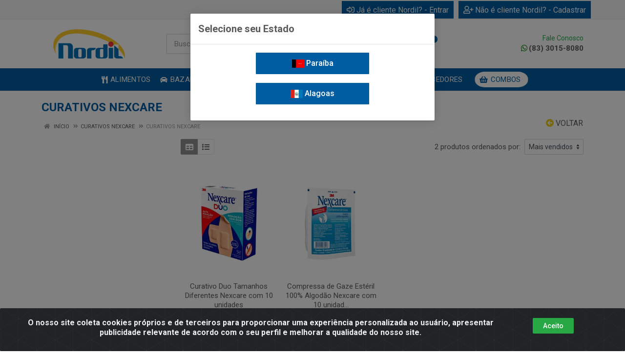

--- FILE ---
content_type: text/html; charset=UTF-8
request_url: https://www.nordil.com.br/cuidados-pessoais/curativos/curativos-nexcare/curativos-nexcare
body_size: 22274
content:
<!DOCTYPE html>
<html lang="pt-BR" dir="ltr">
<head>
    <link rel="canonical" href="https://www.nordil.com.br/cuidados-pessoais/curativos/curativos-nexcare/curativos-nexcare">
<meta charset="UTF-8">
<meta name="viewport" content="width=device-width, initial-scale=1.0, maximum-scale=5.0">
<meta name="format-detection" content="telephone=no">
<meta name="kdt:page" content="category"> 
<title>CURATIVOS NEXCARE | Nordil - Paraíba</title>
<link rel="icon" type="image/png" href="https://assets.agilecdn.com.br/images/ico_nordil.png?v=690" alt="CURATIVOS NEXCARE | Nordil - Paraíba">
<link rel="preload" href="https://assets.agilecdn.com.br/css/bootstrap.min.css" as="style"/>
<link rel="preload" href="https://assets.agilecdn.com.br/css/cookiealert.css" as="style"/>
<link rel="preload" href="https://assets.agilecdn.com.br/css/style.css?v=10172" as="style"/>
<link rel="preload" href="https://nordildistribuidora.agilecdn.com.br/css/style-1762354678.css" as="style"/>
<link rel="preload" href="https://assets.agilecdn.com.br/js/jquery.min.js?v=10172" as="script"/>
<link rel="preload" href="https://assets.agilecdn.com.br/js/bootstrap.bundle.min.js" as="script"/>
<link rel="preload" href="https://assets.agilecdn.com.br/js/cookiealert.js" as="script"/>
<link rel="preload" href="https://assets.agilecdn.com.br/js/scripts.js?v=10172" as="script"/>
<link rel="stylesheet" href="https://assets.agilecdn.com.br/css/bootstrap.min.css"/>
<link rel="stylesheet" href="https://assets.agilecdn.com.br/css/cookiealert.css"/>
<link rel="stylesheet" href="https://assets.agilecdn.com.br/css/sweetalert2.css"/>
<link rel="stylesheet" href="https://assets.agilecdn.com.br/css/owl.carousel.min.css" media="print" onload="if(media!='all')media='all'"/>
<link rel="stylesheet" href="https://assets.agilecdn.com.br/css/jquery.datetimepicker.min.css" media="print" onload="if(media!='all')media='all'"/>
<link rel="stylesheet" href="https://assets.agilecdn.com.br/css/photoswipe.css" media="print" onload="if(media!='all')media='all'"/>
<link rel="stylesheet" href="https://assets.agilecdn.com.br/css/default-skin.css" media="print" onload="if(media!='all')media='all'"/>
<link rel="stylesheet" href="https://assets.agilecdn.com.br/font-awesome/css/all.min.css" media="print" onload="if(media!='all')media='all'"/>
<link rel="stylesheet" href="https://assets.agilecdn.com.br/fonts/theme/theme.css" media="print" onload="if(media!='all')media='all'"/>
<link rel="stylesheet" href="https://assets.agilecdn.com.br/css/choices.min.css" media="print" onload="if(media!='all')media='all'"/>
<link rel="stylesheet" href="https://assets.agilecdn.com.br/css/jquery.countdown.css" media="print" onload="if(media!='all')media='all'"/>
<link rel="stylesheet" href="https://assets.agilecdn.com.br/css/cart-assistant-widget.css?v=10172">
<link rel="stylesheet" href="https://fonts.googleapis.com/css?family=Roboto:400,400i,500,500i,700,700i&display=swap" media="print" onload="if(media!='all')media='all'"/>
<link rel="stylesheet" href="https://assets.agilecdn.com.br/css/style.css?v=10172"/>
<link rel="stylesheet" href="https://nordildistribuidora.agilecdn.com.br/css/style-1762354678.css"/>
<script nonce="e0XdvL9HrFaN1cr8hCUVUA==">window.dataLayer = window.dataLayer || [];</script>
<script nonce="e0XdvL9HrFaN1cr8hCUVUA==" type="application/javascript" async src="https://d335luupugsy2.cloudfront.net/js/loader-scripts/a979d180-e3f2-4691-b575-b2ea02d453e8-loader.js"></script>
    <!-- Google tag (gtag.js) -->
<script async src="https://www.googletagmanager.com/gtag/js?id=AW-10994763921"></script>
<script>
  window.dataLayer = window.dataLayer || [];
  function gtag(){dataLayer.push(arguments);}
  gtag('js', new Date());

  gtag('config', 'AW-10994763921');
</script></head>
<body class="body-departamento">
                    <div class="mobilemenu">
    <div class="mobilemenu__backdrop"></div>
    <div class="mobilemenu__body">
        <div class="mobilemenu__header">
            <div class="mobilemenu__title"><i class="fas fa-bars"></i> MENU</div>
            <button type="button" class="mobilemenu__close">
                <i class="fas fa-times"></i>
            </button>
        </div>
        <div class="mobilemenu__content">
            <ul class="mobile-links mobile-links--level--0" data-collapse data-collapse-opened-class="mobile-links__item--open">
                                                                                                                            <li class="mobile-links__item" data-collapse-item>
                        <div class="mobile-links__item-title">
                            <a href="https://www.nordil.com.br/entrar" class="mobile-links__item-link"><i class="far fa-sign-in-alt"></i>Já é cliente Nordil?</a>
                        </div>
                    </li>
                                                            <li class="mobile-links__item" data-collapse-item>
                        <div class="mobile-links__item-title">
                            <a href="https://www.nordil.com.br/cadastrar" class="mobile-links__item-link"><i class="far fa-user-plus"></i>Não é cliente Nordil?</a>
                        </div>
                    </li>
                                                                                            <li class="mobile-links__item__start"></li>
                                                                                    <div class="mobilemenu__header">
                                        <div class="mobilemenu__title"><i class="fas fa-bars"></i> Departamentos</div>
                                    </div>
                                                                                                    <li class="mobile-links__item" data-collapse-item>
                                        <div class="mobile-links__item-title">
                                            <a class="mobile-links__item-link" href="https://www.nordil.com.br/alimentos">
                                                <i class="fas fa-utensils"></i>                                                ALIMENTOS                                            </a>
                                                                                            <button class="mobile-links__item-toggle" type="button" data-collapse-trigger>
                                                    <i class="fas fa-chevron-down ml-1 mobile-links__item-arrow"></i>
                                                </button>
                                                                                    </div>
                                        <div class="mobile-links__item-sub-links" data-collapse-content>
                                            <ul class="mobile-links mobile-links--level--1">
                                                                                                            <li class="mobile-links__item" data-collapse-item>
                                                                <div class="mobile-links__item-title">
                                                                    <a href="https://www.nordil.com.br/alimentos/acucar" target="" class="mobile-links__item-link">
                                                                        AÇUCAR                                                                    </a>
                                                                </div>
                                                            </li>
                                                                                                                    <li class="mobile-links__item" data-collapse-item>
                                                                <div class="mobile-links__item-title">
                                                                    <a href="https://www.nordil.com.br/alimentos/amendoim" target="" class="mobile-links__item-link">
                                                                        AMENDOIM                                                                     </a>
                                                                </div>
                                                            </li>
                                                                                                                    <li class="mobile-links__item" data-collapse-item>
                                                                <div class="mobile-links__item-title">
                                                                    <a href="https://www.nordil.com.br/alimentos/barras" target="" class="mobile-links__item-link">
                                                                        BARRAS                                                                    </a>
                                                                </div>
                                                            </li>
                                                                                                                    <li class="mobile-links__item" data-collapse-item>
                                                                <div class="mobile-links__item-title">
                                                                    <a href="https://www.nordil.com.br/alimentos/biscoitos" target="" class="mobile-links__item-link">
                                                                        BISCOITOS                                                                    </a>
                                                                </div>
                                                            </li>
                                                                                                                    <li class="mobile-links__item" data-collapse-item>
                                                                <div class="mobile-links__item-title">
                                                                    <a href="https://www.nordil.com.br/alimentos/cacau-em-po" target="" class="mobile-links__item-link">
                                                                        CACAU EM PÓ                                                                    </a>
                                                                </div>
                                                            </li>
                                                                                                                    <li class="mobile-links__item" data-collapse-item>
                                                                <div class="mobile-links__item-title">
                                                                    <a href="https://www.nordil.com.br/alimentos/cereais" target="" class="mobile-links__item-link">
                                                                        CEREAIS                                                                    </a>
                                                                </div>
                                                            </li>
                                                                                                                    <li class="mobile-links__item" data-collapse-item>
                                                                <div class="mobile-links__item-title">
                                                                    <a href="https://www.nordil.com.br/alimentos/chocolatesnutella" target="" class="mobile-links__item-link">
                                                                        CHOCOLATES/NUTELLA                                                                    </a>
                                                                </div>
                                                            </li>
                                                                                                                    <li class="mobile-links__item" data-collapse-item>
                                                                <div class="mobile-links__item-title">
                                                                    <a href="https://www.nordil.com.br/alimentos/coco-em-po" target="" class="mobile-links__item-link">
                                                                        COCO EM PO                                                                    </a>
                                                                </div>
                                                            </li>
                                                                                                                    <li class="mobile-links__item" data-collapse-item>
                                                                <div class="mobile-links__item-title">
                                                                    <a href="https://www.nordil.com.br/alimentos/cogumelos" target="" class="mobile-links__item-link">
                                                                        COGUMELOS                                                                    </a>
                                                                </div>
                                                            </li>
                                                                                                                    <li class="mobile-links__item" data-collapse-item>
                                                                <div class="mobile-links__item-title">
                                                                    <a href="https://www.nordil.com.br/alimentos/complemento-alimentar" target="" class="mobile-links__item-link">
                                                                        COMPLEMENTO ALIMENTAR                                                                    </a>
                                                                </div>
                                                            </li>
                                                                                                                    <li class="mobile-links__item" data-collapse-item>
                                                                <div class="mobile-links__item-title">
                                                                    <a href="https://www.nordil.com.br/alimentos/conservas" target="" class="mobile-links__item-link">
                                                                        CONSERVAS                                                                    </a>
                                                                </div>
                                                            </li>
                                                                                                                    <li class="mobile-links__item" data-collapse-item>
                                                                <div class="mobile-links__item-title">
                                                                    <a href="https://www.nordil.com.br/alimentos/conservasfrutos-do-mar" target="" class="mobile-links__item-link">
                                                                        CONSERVAS/FRUTOS DO MAR                                                                    </a>
                                                                </div>
                                                            </li>
                                                                                                                    <li class="mobile-links__item" data-collapse-item>
                                                                <div class="mobile-links__item-title">
                                                                    <a href="https://www.nordil.com.br/alimentos/doces" target="" class="mobile-links__item-link">
                                                                        DOCES                                                                    </a>
                                                                </div>
                                                            </li>
                                                                                                                    <li class="mobile-links__item" data-collapse-item>
                                                                <div class="mobile-links__item-title">
                                                                    <a href="https://www.nordil.com.br/alimentos/farinhamistura-para-bolo" target="" class="mobile-links__item-link">
                                                                        FARINHA/MISTURA PARA BOLO                                                                    </a>
                                                                </div>
                                                            </li>
                                                                                                                    <li class="mobile-links__item" data-collapse-item>
                                                                <div class="mobile-links__item-title">
                                                                    <a href="https://www.nordil.com.br/alimentos/fecula" target="" class="mobile-links__item-link">
                                                                        FECULA                                                                    </a>
                                                                </div>
                                                            </li>
                                                                                                                    <li class="mobile-links__item" data-collapse-item>
                                                                <div class="mobile-links__item-title">
                                                                    <a href="https://www.nordil.com.br/alimentos/frutas-cristalizadas" target="" class="mobile-links__item-link">
                                                                        FRUTAS CRISTALIZADAS                                                                    </a>
                                                                </div>
                                                            </li>
                                                                                                                    <li class="mobile-links__item" data-collapse-item>
                                                                <div class="mobile-links__item-title">
                                                                    <a href="https://www.nordil.com.br/alimentos/frutas-desidratadas" target="" class="mobile-links__item-link">
                                                                        FRUTAS DESIDRATADAS                                                                    </a>
                                                                </div>
                                                            </li>
                                                                                                                    <li class="mobile-links__item" data-collapse-item>
                                                                <div class="mobile-links__item-title">
                                                                    <a href="https://www.nordil.com.br/alimentos/geleia" target="" class="mobile-links__item-link">
                                                                        GELEIA                                                                    </a>
                                                                </div>
                                                            </li>
                                                                                                                    <li class="mobile-links__item" data-collapse-item>
                                                                <div class="mobile-links__item-title">
                                                                    <a href="https://www.nordil.com.br/alimentos/graos" target="" class="mobile-links__item-link">
                                                                        GRAOS                                                                    </a>
                                                                </div>
                                                            </li>
                                                                                                                    <li class="mobile-links__item" data-collapse-item>
                                                                <div class="mobile-links__item-title">
                                                                    <a href="https://www.nordil.com.br/alimentos/leite-condensado" target="" class="mobile-links__item-link">
                                                                        LEITE CONDENSADO                                                                    </a>
                                                                </div>
                                                            </li>
                                                                                                                    <li class="mobile-links__item" data-collapse-item>
                                                                <div class="mobile-links__item-title">
                                                                    <a href="https://www.nordil.com.br/alimentos/leite-de-coco" target="" class="mobile-links__item-link">
                                                                        LEITE DE COCO                                                                    </a>
                                                                </div>
                                                            </li>
                                                                                                                    <li class="mobile-links__item" data-collapse-item>
                                                                <div class="mobile-links__item-title">
                                                                    <a href="https://www.nordil.com.br/alimentos/linea" target="" class="mobile-links__item-link">
                                                                        LINEA                                                                    </a>
                                                                </div>
                                                            </li>
                                                                                                                    <li class="mobile-links__item" data-collapse-item>
                                                                <div class="mobile-links__item-title">
                                                                    <a href="https://www.nordil.com.br/alimentos/manteiga" target="" class="mobile-links__item-link">
                                                                        MANTEIGA                                                                    </a>
                                                                </div>
                                                            </li>
                                                                                                                    <li class="mobile-links__item" data-collapse-item>
                                                                <div class="mobile-links__item-title">
                                                                    <a href="https://www.nordil.com.br/alimentos/massas" target="" class="mobile-links__item-link">
                                                                        MASSAS                                                                    </a>
                                                                </div>
                                                            </li>
                                                                                                                    <li class="mobile-links__item" data-collapse-item>
                                                                <div class="mobile-links__item-title">
                                                                    <a href="https://www.nordil.com.br/alimentos/mingauaveia" target="" class="mobile-links__item-link">
                                                                        MINGAU/AVEIA                                                                    </a>
                                                                </div>
                                                            </li>
                                                                                                                    <li class="mobile-links__item" data-collapse-item>
                                                                <div class="mobile-links__item-title">
                                                                    <a href="https://www.nordil.com.br/alimentos/misturas" target="" class="mobile-links__item-link">
                                                                        MISTURAS                                                                    </a>
                                                                </div>
                                                            </li>
                                                                                                                    <li class="mobile-links__item" data-collapse-item>
                                                                <div class="mobile-links__item-title">
                                                                    <a href="https://www.nordil.com.br/alimentos/molhosextratos" target="" class="mobile-links__item-link">
                                                                        MOLHOS/EXTRATOS                                                                    </a>
                                                                </div>
                                                            </li>
                                                                                                                    <li class="mobile-links__item" data-collapse-item>
                                                                <div class="mobile-links__item-title">
                                                                    <a href="https://www.nordil.com.br/alimentos/molhosextratos" target="" class="mobile-links__item-link">
                                                                        MOLHOS/EXTRATOS                                                                    </a>
                                                                </div>
                                                            </li>
                                                                                                                    <li class="mobile-links__item" data-collapse-item>
                                                                <div class="mobile-links__item-title">
                                                                    <a href="https://www.nordil.com.br/alimentos/nissin-foods" target="" class="mobile-links__item-link">
                                                                        NISSIN FOODS                                                                    </a>
                                                                </div>
                                                            </li>
                                                                                                                    <li class="mobile-links__item" data-collapse-item>
                                                                <div class="mobile-links__item-title">
                                                                    <a href="https://www.nordil.com.br/alimentos/oleosazeites" target="" class="mobile-links__item-link">
                                                                        OLEOS/AZEITES                                                                    </a>
                                                                </div>
                                                            </li>
                                                                                                                    <li class="mobile-links__item" data-collapse-item>
                                                                <div class="mobile-links__item-title">
                                                                    <a href="https://www.nordil.com.br/alimentos/paes" target="" class="mobile-links__item-link">
                                                                        PÃES                                                                    </a>
                                                                </div>
                                                            </li>
                                                                                                                    <li class="mobile-links__item" data-collapse-item>
                                                                <div class="mobile-links__item-title">
                                                                    <a href="https://www.nordil.com.br/alimentos/panettone" target="" class="mobile-links__item-link">
                                                                        PANETTONE                                                                    </a>
                                                                </div>
                                                            </li>
                                                                                                                    <li class="mobile-links__item" data-collapse-item>
                                                                <div class="mobile-links__item-title">
                                                                    <a href="https://www.nordil.com.br/alimentos/pascoa" target="" class="mobile-links__item-link">
                                                                        PASCOA                                                                    </a>
                                                                </div>
                                                            </li>
                                                                                                                    <li class="mobile-links__item" data-collapse-item>
                                                                <div class="mobile-links__item-title">
                                                                    <a href="https://www.nordil.com.br/alimentos/petiscos" target="" class="mobile-links__item-link">
                                                                        PETISCOS                                                                    </a>
                                                                </div>
                                                            </li>
                                                                                                                    <li class="mobile-links__item" data-collapse-item>
                                                                <div class="mobile-links__item-title">
                                                                    <a href="https://www.nordil.com.br/alimentos/queijo-ralado" target="" class="mobile-links__item-link">
                                                                        QUEIJO RALADO                                                                    </a>
                                                                </div>
                                                            </li>
                                                                                                                    <li class="mobile-links__item" data-collapse-item>
                                                                <div class="mobile-links__item-title">
                                                                    <a href="https://www.nordil.com.br/alimentos/refrescossucos" target="" class="mobile-links__item-link">
                                                                        REFRESCOS/SUCOS                                                                    </a>
                                                                </div>
                                                            </li>
                                                                                                                    <li class="mobile-links__item" data-collapse-item>
                                                                <div class="mobile-links__item-title">
                                                                    <a href="https://www.nordil.com.br/alimentos/sementes" target="" class="mobile-links__item-link">
                                                                        SEMENTES                                                                    </a>
                                                                </div>
                                                            </li>
                                                                                                                    <li class="mobile-links__item" data-collapse-item>
                                                                <div class="mobile-links__item-title">
                                                                    <a href="https://www.nordil.com.br/alimentos/sopascaldos" target="" class="mobile-links__item-link">
                                                                        SOPAS/CALDOS                                                                    </a>
                                                                </div>
                                                            </li>
                                                                                                                    <li class="mobile-links__item" data-collapse-item>
                                                                <div class="mobile-links__item-title">
                                                                    <a href="https://www.nordil.com.br/alimentos/suplemento-alimentar" target="" class="mobile-links__item-link">
                                                                        SUPLEMENTO ALIMENTAR                                                                    </a>
                                                                </div>
                                                            </li>
                                                                                                                    <li class="mobile-links__item" data-collapse-item>
                                                                <div class="mobile-links__item-title">
                                                                    <a href="https://www.nordil.com.br/alimentos/temperos" target="" class="mobile-links__item-link">
                                                                        TEMPEROS                                                                    </a>
                                                                </div>
                                                            </li>
                                                                                                                    <li class="mobile-links__item" data-collapse-item>
                                                                <div class="mobile-links__item-title">
                                                                    <a href="https://www.nordil.com.br/alimentos/torradas" target="" class="mobile-links__item-link">
                                                                        TORRADAS                                                                    </a>
                                                                </div>
                                                            </li>
                                                                                                    </ul>
                                        </div>
                                    </li>
                                                                    <li class="mobile-links__item" data-collapse-item>
                                        <div class="mobile-links__item-title">
                                            <a class="mobile-links__item-link" href="https://www.nordil.com.br/bazar">
                                                <i class="fas fa-car"></i>                                                BAZAR                                            </a>
                                                                                            <button class="mobile-links__item-toggle" type="button" data-collapse-trigger>
                                                    <i class="fas fa-chevron-down ml-1 mobile-links__item-arrow"></i>
                                                </button>
                                                                                    </div>
                                        <div class="mobile-links__item-sub-links" data-collapse-content>
                                            <ul class="mobile-links mobile-links--level--1">
                                                                                                            <li class="mobile-links__item" data-collapse-item>
                                                                <div class="mobile-links__item-title">
                                                                    <a href="https://www.nordil.com.br/bazar/descartaveis" target="" class="mobile-links__item-link">
                                                                        DESCARTAVEIS                                                                    </a>
                                                                </div>
                                                            </li>
                                                                                                                    <li class="mobile-links__item" data-collapse-item>
                                                                <div class="mobile-links__item-title">
                                                                    <a href="https://www.nordil.com.br/bazar/embalagens" target="" class="mobile-links__item-link">
                                                                        EMBALAGENS                                                                    </a>
                                                                </div>
                                                            </li>
                                                                                                                    <li class="mobile-links__item" data-collapse-item>
                                                                <div class="mobile-links__item-title">
                                                                    <a href="https://www.nordil.com.br/bazar/fitas-adesivas-3m" target="" class="mobile-links__item-link">
                                                                        FITAS ADESIVAS 3M                                                                    </a>
                                                                </div>
                                                            </li>
                                                                                                                    <li class="mobile-links__item" data-collapse-item>
                                                                <div class="mobile-links__item-title">
                                                                    <a href="https://www.nordil.com.br/bazar/ganchos-3m" target="" class="mobile-links__item-link">
                                                                        GANCHOS 3M                                                                    </a>
                                                                </div>
                                                            </li>
                                                                                                                    <li class="mobile-links__item" data-collapse-item>
                                                                <div class="mobile-links__item-title">
                                                                    <a href="https://www.nordil.com.br/bazar/lampadaslanternas" target="" class="mobile-links__item-link">
                                                                        LAMPADAS/LANTERNAS                                                                    </a>
                                                                </div>
                                                            </li>
                                                                                                                    <li class="mobile-links__item" data-collapse-item>
                                                                <div class="mobile-links__item-title">
                                                                    <a href="https://www.nordil.com.br/bazar/linha-automotiva" target="" class="mobile-links__item-link">
                                                                        LINHA AUTOMOTIVA                                                                    </a>
                                                                </div>
                                                            </li>
                                                                                                                    <li class="mobile-links__item" data-collapse-item>
                                                                <div class="mobile-links__item-title">
                                                                    <a href="https://www.nordil.com.br/bazar/material-de-escritorio" target="" class="mobile-links__item-link">
                                                                        MATERIAL DE ESCRITÓRIO                                                                    </a>
                                                                </div>
                                                            </li>
                                                                                                                    <li class="mobile-links__item" data-collapse-item>
                                                                <div class="mobile-links__item-title">
                                                                    <a href="https://www.nordil.com.br/bazar/pilhas" target="" class="mobile-links__item-link">
                                                                        PILHAS                                                                    </a>
                                                                </div>
                                                            </li>
                                                                                                                    <li class="mobile-links__item" data-collapse-item>
                                                                <div class="mobile-links__item-title">
                                                                    <a href="https://www.nordil.com.br/bazar/post-it-3m" target="" class="mobile-links__item-link">
                                                                        POST IT 3M                                                                    </a>
                                                                </div>
                                                            </li>
                                                                                                    </ul>
                                        </div>
                                    </li>
                                                                    <li class="mobile-links__item" data-collapse-item>
                                        <div class="mobile-links__item-title">
                                            <a class="mobile-links__item-link" href="https://www.nordil.com.br/bebidas">
                                                <i class="fas fa-cocktail"></i>                                                BEBIDAS                                            </a>
                                                                                            <button class="mobile-links__item-toggle" type="button" data-collapse-trigger>
                                                    <i class="fas fa-chevron-down ml-1 mobile-links__item-arrow"></i>
                                                </button>
                                                                                    </div>
                                        <div class="mobile-links__item-sub-links" data-collapse-content>
                                            <ul class="mobile-links mobile-links--level--1">
                                                                                                            <li class="mobile-links__item" data-collapse-item>
                                                                <div class="mobile-links__item-title">
                                                                    <a href="https://www.nordil.com.br/bebidas/cocktail" target="" class="mobile-links__item-link">
                                                                        COCKTAIL                                                                    </a>
                                                                </div>
                                                            </li>
                                                                                                                    <li class="mobile-links__item" data-collapse-item>
                                                                <div class="mobile-links__item-title">
                                                                    <a href="https://www.nordil.com.br/bebidas/bebida-mista" target="" class="mobile-links__item-link">
                                                                        BEBIDA MISTA                                                                    </a>
                                                                </div>
                                                            </li>
                                                                                                                    <li class="mobile-links__item" data-collapse-item>
                                                                <div class="mobile-links__item-title">
                                                                    <a href="https://www.nordil.com.br/bebidas/cachacas" target="" class="mobile-links__item-link">
                                                                        CACHAÇAS                                                                    </a>
                                                                </div>
                                                            </li>
                                                                                                                    <li class="mobile-links__item" data-collapse-item>
                                                                <div class="mobile-links__item-title">
                                                                    <a href="https://www.nordil.com.br/bebidas/destilados" target="" class="mobile-links__item-link">
                                                                        DESTILADOS                                                                    </a>
                                                                </div>
                                                            </li>
                                                                                                                    <li class="mobile-links__item" data-collapse-item>
                                                                <div class="mobile-links__item-title">
                                                                    <a href="https://www.nordil.com.br/bebidas/espumantes" target="" class="mobile-links__item-link">
                                                                        ESPUMANTES                                                                    </a>
                                                                </div>
                                                            </li>
                                                                                                                    <li class="mobile-links__item" data-collapse-item>
                                                                <div class="mobile-links__item-title">
                                                                    <a href="https://www.nordil.com.br/bebidas/pure-de-frutas" target="" class="mobile-links__item-link">
                                                                        PURE DE FRUTAS                                                                    </a>
                                                                </div>
                                                            </li>
                                                                                                                    <li class="mobile-links__item" data-collapse-item>
                                                                <div class="mobile-links__item-title">
                                                                    <a href="https://www.nordil.com.br/bebidas/red-bull" target="" class="mobile-links__item-link">
                                                                        RED BULL                                                                    </a>
                                                                </div>
                                                            </li>
                                                                                                                    <li class="mobile-links__item" data-collapse-item>
                                                                <div class="mobile-links__item-title">
                                                                    <a href="https://www.nordil.com.br/bebidas/vinhos" target="" class="mobile-links__item-link">
                                                                        VINHOS                                                                    </a>
                                                                </div>
                                                            </li>
                                                                                                                    <li class="mobile-links__item" data-collapse-item>
                                                                <div class="mobile-links__item-title">
                                                                    <a href="https://www.nordil.com.br/bebidas/xarope" target="" class="mobile-links__item-link">
                                                                        XAROPE                                                                    </a>
                                                                </div>
                                                            </li>
                                                                                                    </ul>
                                        </div>
                                    </li>
                                                                    <li class="mobile-links__item" data-collapse-item>
                                        <div class="mobile-links__item-title">
                                            <a class="mobile-links__item-link" href="https://www.nordil.com.br/cuidados-pessoais">
                                                <i class="fas fa-pump-soap"></i>                                                CUIDADOS PESSOAIS                                            </a>
                                                                                            <button class="mobile-links__item-toggle" type="button" data-collapse-trigger>
                                                    <i class="fas fa-chevron-down ml-1 mobile-links__item-arrow"></i>
                                                </button>
                                                                                    </div>
                                        <div class="mobile-links__item-sub-links" data-collapse-content>
                                            <ul class="mobile-links mobile-links--level--1">
                                                                                                            <li class="mobile-links__item" data-collapse-item>
                                                                <div class="mobile-links__item-title">
                                                                    <a href="https://www.nordil.com.br/cuidados-pessoais/cuidados-com-o-cabelo" target="" class="mobile-links__item-link">
                                                                        CUIDADOS COM O CABELO                                                                    </a>
                                                                </div>
                                                            </li>
                                                                                                                    <li class="mobile-links__item" data-collapse-item>
                                                                <div class="mobile-links__item-title">
                                                                    <a href="https://www.nordil.com.br/cuidados-pessoais/cuidados-com-o-corpo" target="" class="mobile-links__item-link">
                                                                        CUIDADOS COM O CORPO                                                                    </a>
                                                                </div>
                                                            </li>
                                                                                                                    <li class="mobile-links__item" data-collapse-item>
                                                                <div class="mobile-links__item-title">
                                                                    <a href="https://www.nordil.com.br/cuidados-pessoais/cuidados-faciais" target="" class="mobile-links__item-link">
                                                                        CUIDADOS FACIAIS                                                                     </a>
                                                                </div>
                                                            </li>
                                                                                                                    <li class="mobile-links__item" data-collapse-item>
                                                                <div class="mobile-links__item-title">
                                                                    <a href="https://www.nordil.com.br/cuidados-pessoais/curativos" target="" class="mobile-links__item-link">
                                                                        CURATIVOS                                                                    </a>
                                                                </div>
                                                            </li>
                                                                                                                    <li class="mobile-links__item" data-collapse-item>
                                                                <div class="mobile-links__item-title">
                                                                    <a href="https://www.nordil.com.br/cuidados-pessoais/higiene" target="" class="mobile-links__item-link">
                                                                        HIGIENE                                                                    </a>
                                                                </div>
                                                            </li>
                                                                                                                    <li class="mobile-links__item" data-collapse-item>
                                                                <div class="mobile-links__item-title">
                                                                    <a href="https://www.nordil.com.br/cuidados-pessoais/higiene" target="" class="mobile-links__item-link">
                                                                        HIGIENE                                                                    </a>
                                                                </div>
                                                            </li>
                                                                                                                    <li class="mobile-links__item" data-collapse-item>
                                                                <div class="mobile-links__item-title">
                                                                    <a href="https://www.nordil.com.br/cuidados-pessoais/protetores" target="" class="mobile-links__item-link">
                                                                        PROTETORES                                                                    </a>
                                                                </div>
                                                            </li>
                                                                                                                    <li class="mobile-links__item" data-collapse-item>
                                                                <div class="mobile-links__item-title">
                                                                    <a href="https://www.nordil.com.br/cuidados-pessoais/saude-bucal" target="" class="mobile-links__item-link">
                                                                        SAUDE BUCAL                                                                    </a>
                                                                </div>
                                                            </li>
                                                                                                    </ul>
                                        </div>
                                    </li>
                                                                    <li class="mobile-links__item" data-collapse-item>
                                        <div class="mobile-links__item-title">
                                            <a class="mobile-links__item-link" href="https://www.nordil.com.br/limpeza">
                                                <i class="fas fa-broom"></i>                                                LIMPEZA                                            </a>
                                                                                            <button class="mobile-links__item-toggle" type="button" data-collapse-trigger>
                                                    <i class="fas fa-chevron-down ml-1 mobile-links__item-arrow"></i>
                                                </button>
                                                                                    </div>
                                        <div class="mobile-links__item-sub-links" data-collapse-content>
                                            <ul class="mobile-links mobile-links--level--1">
                                                                                                            <li class="mobile-links__item" data-collapse-item>
                                                                <div class="mobile-links__item-title">
                                                                    <a href="https://www.nordil.com.br/limpeza/acessorios-de-limpeza" target="" class="mobile-links__item-link">
                                                                        ACESSORIOS DE LIMPEZA                                                                    </a>
                                                                </div>
                                                            </li>
                                                                                                                    <li class="mobile-links__item" data-collapse-item>
                                                                <div class="mobile-links__item-title">
                                                                    <a href="https://www.nordil.com.br/limpeza/banheiro" target="" class="mobile-links__item-link">
                                                                        BANHEIRO                                                                    </a>
                                                                </div>
                                                            </li>
                                                                                                                    <li class="mobile-links__item" data-collapse-item>
                                                                <div class="mobile-links__item-title">
                                                                    <a href="https://www.nordil.com.br/limpeza/cozinha" target="" class="mobile-links__item-link">
                                                                        COZINHA                                                                    </a>
                                                                </div>
                                                            </li>
                                                                                                                    <li class="mobile-links__item" data-collapse-item>
                                                                <div class="mobile-links__item-title">
                                                                    <a href="https://www.nordil.com.br/limpeza/limpeza-da-casa" target="" class="mobile-links__item-link">
                                                                        LIMPEZA DA CASA                                                                    </a>
                                                                </div>
                                                            </li>
                                                                                                                    <li class="mobile-links__item" data-collapse-item>
                                                                <div class="mobile-links__item-title">
                                                                    <a href="https://www.nordil.com.br/limpeza/limpezas-especiais" target="" class="mobile-links__item-link">
                                                                        LIMPEZAS ESPECIAIS                                                                    </a>
                                                                </div>
                                                            </li>
                                                                                                                    <li class="mobile-links__item" data-collapse-item>
                                                                <div class="mobile-links__item-title">
                                                                    <a href="https://www.nordil.com.br/limpeza/roupas" target="" class="mobile-links__item-link">
                                                                        ROUPAS                                                                    </a>
                                                                </div>
                                                            </li>
                                                                                                    </ul>
                                        </div>
                                    </li>
                                                                    <li class="mobile-links__item" data-collapse-item>
                                        <div class="mobile-links__item-title">
                                            <a class="mobile-links__item-link" href="https://www.nordil.com.br/pet-shop">
                                                <i class="fas fa-paw"></i>                                                PET SHOP                                            </a>
                                                                                            <button class="mobile-links__item-toggle" type="button" data-collapse-trigger>
                                                    <i class="fas fa-chevron-down ml-1 mobile-links__item-arrow"></i>
                                                </button>
                                                                                    </div>
                                        <div class="mobile-links__item-sub-links" data-collapse-content>
                                            <ul class="mobile-links mobile-links--level--1">
                                                                                                            <li class="mobile-links__item" data-collapse-item>
                                                                <div class="mobile-links__item-title">
                                                                    <a href="https://www.nordil.com.br/pet-shop/limpezas-especiais" target="" class="mobile-links__item-link">
                                                                        LIMPEZAS ESPECIAIS                                                                    </a>
                                                                </div>
                                                            </li>
                                                                                                                    <li class="mobile-links__item" data-collapse-item>
                                                                <div class="mobile-links__item-title">
                                                                    <a href="https://www.nordil.com.br/pet-shop/racao" target="" class="mobile-links__item-link">
                                                                        RAÇÃO                                                                    </a>
                                                                </div>
                                                            </li>
                                                                                                                    <li class="mobile-links__item" data-collapse-item>
                                                                <div class="mobile-links__item-title">
                                                                    <a href="https://www.nordil.com.br/pet-shop/tapete" target="" class="mobile-links__item-link">
                                                                        TAPETE                                                                    </a>
                                                                </div>
                                                            </li>
                                                                                                    </ul>
                                        </div>
                                    </li>
                                                            <li class="mobile-links__item" data-collapse-item>
                                <div class="mobile-links__item-title" >
                                    <a class="mobile-links__item-link" href="#" target="">
                                                                                    <i class="fas fa-tags"></i>
                                                                                FORNECEDORES                                    </a>
                                                                            <button class="mobile-links__item-toggle" type="button" data-collapse-trigger>
                                            <i class="fas fa-chevron-down ml-1 mobile-links__item-arrow"></i>
                                        </button>
                                                                    </div>
                                                                    <div class="mobile-links__item-sub-links" data-collapse-content>
                                        <ul class="mobile-links mobile-links--level--1">
                                                                                                <li class="mobile-links__item" data-collapse-item>
                                                        <div class="mobile-links__item-title">
                                                            <a href="https://www.nordil.com.br/m/385/2004" target="" class="mobile-links__item-link">
                                                                2004                                                            </a>
                                                        </div>
                                                    </li>
                                                                                                    <li class="mobile-links__item" data-collapse-item>
                                                        <div class="mobile-links__item-title">
                                                            <a href="https://www.nordil.com.br/m/305/3m" target="" class="mobile-links__item-link">
                                                                3M                                                            </a>
                                                        </div>
                                                    </li>
                                                                                                    <li class="mobile-links__item" data-collapse-item>
                                                        <div class="mobile-links__item-title">
                                                            <a href="https://www.nordil.com.br/m/314/51" target="" class="mobile-links__item-link">
                                                                51                                                            </a>
                                                        </div>
                                                    </li>
                                                                                                    <li class="mobile-links__item" data-collapse-item>
                                                        <div class="mobile-links__item-title">
                                                            <a href="https://www.nordil.com.br/m/384/adega-do-vale" target="" class="mobile-links__item-link">
                                                                ADEGA DO VALE                                                            </a>
                                                        </div>
                                                    </li>
                                                                                                    <li class="mobile-links__item" data-collapse-item>
                                                        <div class="mobile-links__item-title">
                                                            <a href="https://www.nordil.com.br/m/307/adl" target="" class="mobile-links__item-link">
                                                                ADL                                                            </a>
                                                        </div>
                                                    </li>
                                                                                                    <li class="mobile-links__item" data-collapse-item>
                                                        <div class="mobile-links__item-title">
                                                            <a href="https://www.nordil.com.br/m/431/aimer-cosmeticos" target="" class="mobile-links__item-link">
                                                                AIMER COSMETICOS                                                            </a>
                                                        </div>
                                                    </li>
                                                                                                    <li class="mobile-links__item" data-collapse-item>
                                                        <div class="mobile-links__item-title">
                                                            <a href="https://www.nordil.com.br/m/401/ajax" target="" class="mobile-links__item-link">
                                                                AJAX                                                            </a>
                                                        </div>
                                                    </li>
                                                                                                    <li class="mobile-links__item" data-collapse-item>
                                                        <div class="mobile-links__item-title">
                                                            <a href="https://www.nordil.com.br/m/7/ajinomoto" target="" class="mobile-links__item-link">
                                                                AJINOMOTO                                                            </a>
                                                        </div>
                                                    </li>
                                                                                                    <li class="mobile-links__item" data-collapse-item>
                                                        <div class="mobile-links__item-title">
                                                            <a href="https://www.nordil.com.br/m/10/ajinomoto-food-service" target="" class="mobile-links__item-link">
                                                                AJINOMOTO FOOD SERVICE                                                            </a>
                                                        </div>
                                                    </li>
                                                                                                    <li class="mobile-links__item" data-collapse-item>
                                                        <div class="mobile-links__item-title">
                                                            <a href="https://www.nordil.com.br/m/445/aminovital" target="" class="mobile-links__item-link">
                                                                AMINOVITAL                                                            </a>
                                                        </div>
                                                    </li>
                                                                                                    <li class="mobile-links__item" data-collapse-item>
                                                        <div class="mobile-links__item-title">
                                                            <a href="https://www.nordil.com.br/m/28/bauducco" target="" class="mobile-links__item-link">
                                                                BAUDUCCO                                                            </a>
                                                        </div>
                                                    </li>
                                                                                                    <li class="mobile-links__item" data-collapse-item>
                                                        <div class="mobile-links__item-title">
                                                            <a href="https://www.nordil.com.br/m/439/beaufor" target="" class="mobile-links__item-link">
                                                                BEAUFOR                                                            </a>
                                                        </div>
                                                    </li>
                                                                                                    <li class="mobile-links__item" data-collapse-item>
                                                        <div class="mobile-links__item-title">
                                                            <a href="https://www.nordil.com.br/m/371/bello-forno" target="" class="mobile-links__item-link">
                                                                BELLO FORNO                                                            </a>
                                                        </div>
                                                    </li>
                                                                                                    <li class="mobile-links__item" data-collapse-item>
                                                        <div class="mobile-links__item-title">
                                                            <a href="https://www.nordil.com.br/m/86/bigfral" target="" class="mobile-links__item-link">
                                                                BIGFRAL                                                            </a>
                                                        </div>
                                                    </li>
                                                                                                    <li class="mobile-links__item" data-collapse-item>
                                                        <div class="mobile-links__item-title">
                                                            <a href="https://www.nordil.com.br/m/404/boa-sorte" target="" class="mobile-links__item-link">
                                                                BOA SORTE                                                            </a>
                                                        </div>
                                                    </li>
                                                                                                    <li class="mobile-links__item" data-collapse-item>
                                                        <div class="mobile-links__item-title">
                                                            <a href="https://www.nordil.com.br/m/178/bolsa" target="" class="mobile-links__item-link">
                                                                BOLSA                                                            </a>
                                                        </div>
                                                    </li>
                                                                                                    <li class="mobile-links__item" data-collapse-item>
                                                        <div class="mobile-links__item-title">
                                                            <a href="https://www.nordil.com.br/m/406/brandini" target="" class="mobile-links__item-link">
                                                                BRANDINI                                                            </a>
                                                        </div>
                                                    </li>
                                                                                                    <li class="mobile-links__item" data-collapse-item>
                                                        <div class="mobile-links__item-title">
                                                            <a href="https://www.nordil.com.br/m/642/breeze" target="" class="mobile-links__item-link">
                                                                BREEZE                                                            </a>
                                                        </div>
                                                    </li>
                                                                                                    <li class="mobile-links__item" data-collapse-item>
                                                        <div class="mobile-links__item-title">
                                                            <a href="https://www.nordil.com.br/m/648/breeze" target="" class="mobile-links__item-link">
                                                                BREEZE                                                            </a>
                                                        </div>
                                                    </li>
                                                                                                    <li class="mobile-links__item" data-collapse-item>
                                                        <div class="mobile-links__item-title">
                                                            <a href="https://www.nordil.com.br/m/388/brejinho" target="" class="mobile-links__item-link">
                                                                BREJINHO                                                            </a>
                                                        </div>
                                                    </li>
                                                                                                    <li class="mobile-links__item" data-collapse-item>
                                                        <div class="mobile-links__item-title">
                                                            <a href="https://www.nordil.com.br/m/414/bummis" target="" class="mobile-links__item-link">
                                                                BUMMIS                                                            </a>
                                                        </div>
                                                    </li>
                                                                                                    <li class="mobile-links__item" data-collapse-item>
                                                        <div class="mobile-links__item-title">
                                                            <a href="https://www.nordil.com.br/m/639/capitan-cortez" target="" class="mobile-links__item-link">
                                                                CAPITAN CORTEZ                                                            </a>
                                                        </div>
                                                    </li>
                                                                                                    <li class="mobile-links__item" data-collapse-item>
                                                        <div class="mobile-links__item-title">
                                                            <a href="https://www.nordil.com.br/m/412/capricho" target="" class="mobile-links__item-link">
                                                                CAPRICHO                                                            </a>
                                                        </div>
                                                    </li>
                                                                                                    <li class="mobile-links__item" data-collapse-item>
                                                        <div class="mobile-links__item-title">
                                                            <a href="https://www.nordil.com.br/m/246/carnu" target="" class="mobile-links__item-link">
                                                                CARNU                                                            </a>
                                                        </div>
                                                    </li>
                                                                                                    <li class="mobile-links__item" data-collapse-item>
                                                        <div class="mobile-links__item-title">
                                                            <a href="https://www.nordil.com.br/m/350/casa-suica" target="" class="mobile-links__item-link">
                                                                CASA SUICA                                                            </a>
                                                        </div>
                                                    </li>
                                                                                                    <li class="mobile-links__item" data-collapse-item>
                                                        <div class="mobile-links__item-title">
                                                            <a href="https://www.nordil.com.br/m/379/casillero" target="" class="mobile-links__item-link">
                                                                CASILLERO                                                            </a>
                                                        </div>
                                                    </li>
                                                                                                    <li class="mobile-links__item" data-collapse-item>
                                                        <div class="mobile-links__item-title">
                                                            <a href="https://www.nordil.com.br/m/451/cereser" target="" class="mobile-links__item-link">
                                                                CERESER                                                            </a>
                                                        </div>
                                                    </li>
                                                                                                    <li class="mobile-links__item" data-collapse-item>
                                                        <div class="mobile-links__item-title">
                                                            <a href="https://www.nordil.com.br/m/651/chandon" target="" class="mobile-links__item-link">
                                                                CHANDON                                                            </a>
                                                        </div>
                                                    </li>
                                                                                                    <li class="mobile-links__item" data-collapse-item>
                                                        <div class="mobile-links__item-title">
                                                            <a href="https://www.nordil.com.br/m/628/chuva-de-prata" target="" class="mobile-links__item-link">
                                                                CHUVA DE PRATA                                                            </a>
                                                        </div>
                                                    </li>
                                                                                                    <li class="mobile-links__item" data-collapse-item>
                                                        <div class="mobile-links__item-title">
                                                            <a href="https://www.nordil.com.br/m/140/colgatepalmolive" target="" class="mobile-links__item-link">
                                                                COLGATE-PALMOLIVE                                                            </a>
                                                        </div>
                                                    </li>
                                                                                                    <li class="mobile-links__item" data-collapse-item>
                                                        <div class="mobile-links__item-title">
                                                            <a href="https://www.nordil.com.br/m/328/concha-y-toro" target="" class="mobile-links__item-link">
                                                                CONCHA Y TORO                                                            </a>
                                                        </div>
                                                    </li>
                                                                                                    <li class="mobile-links__item" data-collapse-item>
                                                        <div class="mobile-links__item-title">
                                                            <a href="https://www.nordil.com.br/m/381/confidencial" target="" class="mobile-links__item-link">
                                                                CONFIDENCIAL                                                            </a>
                                                        </div>
                                                    </li>
                                                                                                    <li class="mobile-links__item" data-collapse-item>
                                                        <div class="mobile-links__item-title">
                                                            <a href="https://www.nordil.com.br/m/630/copra" target="" class="mobile-links__item-link">
                                                                COPRA                                                            </a>
                                                        </div>
                                                    </li>
                                                                                                    <li class="mobile-links__item" data-collapse-item>
                                                        <div class="mobile-links__item-title">
                                                            <a href="https://www.nordil.com.br/m/629/cortezano" target="" class="mobile-links__item-link">
                                                                CORTEZANO                                                            </a>
                                                        </div>
                                                    </li>
                                                                                                    <li class="mobile-links__item" data-collapse-item>
                                                        <div class="mobile-links__item-title">
                                                            <a href="https://www.nordil.com.br/m/327/costazzura" target="" class="mobile-links__item-link">
                                                                COSTAZZURA                                                            </a>
                                                        </div>
                                                    </li>
                                                                                                    <li class="mobile-links__item" data-collapse-item>
                                                        <div class="mobile-links__item-title">
                                                            <a href="https://www.nordil.com.br/m/269/coty" target="" class="mobile-links__item-link">
                                                                COTY                                                            </a>
                                                        </div>
                                                    </li>
                                                                                                    <li class="mobile-links__item" data-collapse-item>
                                                        <div class="mobile-links__item-title">
                                                            <a href="https://www.nordil.com.br/m/634/cremer" target="" class="mobile-links__item-link">
                                                                CREMER                                                            </a>
                                                        </div>
                                                    </li>
                                                                                                    <li class="mobile-links__item" data-collapse-item>
                                                        <div class="mobile-links__item-title">
                                                            <a href="https://www.nordil.com.br/m/415/dinky" target="" class="mobile-links__item-link">
                                                                DINKY                                                            </a>
                                                        </div>
                                                    </li>
                                                                                                    <li class="mobile-links__item" data-collapse-item>
                                                        <div class="mobile-links__item-title">
                                                            <a href="https://www.nordil.com.br/m/403/dona-benta" target="" class="mobile-links__item-link">
                                                                DONA BENTA                                                            </a>
                                                        </div>
                                                    </li>
                                                                                                    <li class="mobile-links__item" data-collapse-item>
                                                        <div class="mobile-links__item-title">
                                                            <a href="https://www.nordil.com.br/m/81/dori" target="" class="mobile-links__item-link">
                                                                DORI                                                            </a>
                                                        </div>
                                                    </li>
                                                                                                    <li class="mobile-links__item" data-collapse-item>
                                                        <div class="mobile-links__item-title">
                                                            <a href="https://www.nordil.com.br/m/428/dr-peanut" target="" class="mobile-links__item-link">
                                                                DR. PEANUT                                                            </a>
                                                        </div>
                                                    </li>
                                                                                                    <li class="mobile-links__item" data-collapse-item>
                                                        <div class="mobile-links__item-title">
                                                            <a href="https://www.nordil.com.br/m/370/ecovino" target="" class="mobile-links__item-link">
                                                                ECOVINO                                                            </a>
                                                        </div>
                                                    </li>
                                                                                                    <li class="mobile-links__item" data-collapse-item>
                                                        <div class="mobile-links__item-title">
                                                            <a href="https://www.nordil.com.br/m/637/embalixo" target="" class="mobile-links__item-link">
                                                                EMBALIXO                                                            </a>
                                                        </div>
                                                    </li>
                                                                                                    <li class="mobile-links__item" data-collapse-item>
                                                        <div class="mobile-links__item-title">
                                                            <a href="https://www.nordil.com.br/m/435/embelleze" target="" class="mobile-links__item-link">
                                                                EMBELLEZE                                                            </a>
                                                        </div>
                                                    </li>
                                                                                                    <li class="mobile-links__item" data-collapse-item>
                                                        <div class="mobile-links__item-title">
                                                            <a href="https://www.nordil.com.br/m/367/eurofral" target="" class="mobile-links__item-link">
                                                                EUROFRAL                                                            </a>
                                                        </div>
                                                    </li>
                                                                                                    <li class="mobile-links__item" data-collapse-item>
                                                        <div class="mobile-links__item-title">
                                                            <a href="https://www.nordil.com.br/m/56/ferrero" target="" class="mobile-links__item-link">
                                                                FERRERO                                                            </a>
                                                        </div>
                                                    </li>
                                                                                                    <li class="mobile-links__item" data-collapse-item>
                                                        <div class="mobile-links__item-title">
                                                            <a href="https://www.nordil.com.br/m/387/finca-gabriel" target="" class="mobile-links__item-link">
                                                                FINCA GABRIEL                                                            </a>
                                                        </div>
                                                    </li>
                                                                                                    <li class="mobile-links__item" data-collapse-item>
                                                        <div class="mobile-links__item-title">
                                                            <a href="https://www.nordil.com.br/m/16/fit" target="" class="mobile-links__item-link">
                                                                FIT                                                            </a>
                                                        </div>
                                                    </li>
                                                                                                    <li class="mobile-links__item" data-collapse-item>
                                                        <div class="mobile-links__item-title">
                                                            <a href="https://www.nordil.com.br/m/432/frizon" target="" class="mobile-links__item-link">
                                                                FRIZON                                                            </a>
                                                        </div>
                                                    </li>
                                                                                                    <li class="mobile-links__item" data-collapse-item>
                                                        <div class="mobile-links__item-title">
                                                            <a href="https://www.nordil.com.br/m/311/garibaldi" target="" class="mobile-links__item-link">
                                                                GARIBALDI                                                            </a>
                                                        </div>
                                                    </li>
                                                                                                    <li class="mobile-links__item" data-collapse-item>
                                                        <div class="mobile-links__item-title">
                                                            <a href="https://www.nordil.com.br/m/306/geral" target="" class="mobile-links__item-link">
                                                                GERAL                                                            </a>
                                                        </div>
                                                    </li>
                                                                                                    <li class="mobile-links__item" data-collapse-item>
                                                        <div class="mobile-links__item-title">
                                                            <a href="https://www.nordil.com.br/m/369/grand-cru" target="" class="mobile-links__item-link">
                                                                GRAND CRU                                                            </a>
                                                        </div>
                                                    </li>
                                                                                                    <li class="mobile-links__item" data-collapse-item>
                                                        <div class="mobile-links__item-title">
                                                            <a href="https://www.nordil.com.br/m/245/grand-prix" target="" class="mobile-links__item-link">
                                                                GRAND PRIX                                                            </a>
                                                        </div>
                                                    </li>
                                                                                                    <li class="mobile-links__item" data-collapse-item>
                                                        <div class="mobile-links__item-title">
                                                            <a href="https://www.nordil.com.br/m/37/gtex" target="" class="mobile-links__item-link">
                                                                GTEX                                                            </a>
                                                        </div>
                                                    </li>
                                                                                                    <li class="mobile-links__item" data-collapse-item>
                                                        <div class="mobile-links__item-title">
                                                            <a href="https://www.nordil.com.br/m/20/huggies" target="" class="mobile-links__item-link">
                                                                HUGGIES                                                            </a>
                                                        </div>
                                                    </li>
                                                                                                    <li class="mobile-links__item" data-collapse-item>
                                                        <div class="mobile-links__item-title">
                                                            <a href="https://www.nordil.com.br/m/29/ingleza" target="" class="mobile-links__item-link">
                                                                INGLEZA                                                            </a>
                                                        </div>
                                                    </li>
                                                                                                    <li class="mobile-links__item" data-collapse-item>
                                                        <div class="mobile-links__item-title">
                                                            <a href="https://www.nordil.com.br/m/417/intimus" target="" class="mobile-links__item-link">
                                                                INTIMUS                                                            </a>
                                                        </div>
                                                    </li>
                                                                                                    <li class="mobile-links__item" data-collapse-item>
                                                        <div class="mobile-links__item-title">
                                                            <a href="https://www.nordil.com.br/m/641/kalassi" target="" class="mobile-links__item-link">
                                                                KALASSI                                                            </a>
                                                        </div>
                                                    </li>
                                                                                                    <li class="mobile-links__item" data-collapse-item>
                                                        <div class="mobile-links__item-title">
                                                            <a href="https://www.nordil.com.br/m/17/kimberly" target="" class="mobile-links__item-link">
                                                                KIMBERLY                                                            </a>
                                                        </div>
                                                    </li>
                                                                                                    <li class="mobile-links__item" data-collapse-item>
                                                        <div class="mobile-links__item-title">
                                                            <a href="https://www.nordil.com.br/m/23/kleenex" target="" class="mobile-links__item-link">
                                                                KLEENEX                                                            </a>
                                                        </div>
                                                    </li>
                                                                                                    <li class="mobile-links__item" data-collapse-item>
                                                        <div class="mobile-links__item-title">
                                                            <a href="https://www.nordil.com.br/m/436/la-pastina" target="" class="mobile-links__item-link">
                                                                LA PASTINA                                                            </a>
                                                        </div>
                                                    </li>
                                                                                                    <li class="mobile-links__item" data-collapse-item>
                                                        <div class="mobile-links__item-title">
                                                            <a href="https://www.nordil.com.br/m/340/la-violetera" target="" class="mobile-links__item-link">
                                                                LA VIOLETERA                                                            </a>
                                                        </div>
                                                    </li>
                                                                                                    <li class="mobile-links__item" data-collapse-item>
                                                        <div class="mobile-links__item-title">
                                                            <a href="https://www.nordil.com.br/m/452/la-violetera" target="" class="mobile-links__item-link">
                                                                LA VIOLETERA                                                            </a>
                                                        </div>
                                                    </li>
                                                                                                    <li class="mobile-links__item" data-collapse-item>
                                                        <div class="mobile-links__item-title">
                                                            <a href="https://www.nordil.com.br/m/318/linea" target="" class="mobile-links__item-link">
                                                                LINEA                                                            </a>
                                                        </div>
                                                    </li>
                                                                                                    <li class="mobile-links__item" data-collapse-item>
                                                        <div class="mobile-links__item-title">
                                                            <a href="https://www.nordil.com.br/m/266/marilan" target="" class="mobile-links__item-link">
                                                                MARILAN                                                            </a>
                                                        </div>
                                                    </li>
                                                                                                    <li class="mobile-links__item" data-collapse-item>
                                                        <div class="mobile-links__item-title">
                                                            <a href="https://www.nordil.com.br/m/413/master-soft" target="" class="mobile-links__item-link">
                                                                MASTER SOFT                                                            </a>
                                                        </div>
                                                    </li>
                                                                                                    <li class="mobile-links__item" data-collapse-item>
                                                        <div class="mobile-links__item-title">
                                                            <a href="https://www.nordil.com.br/m/429/matuta" target="" class="mobile-links__item-link">
                                                                MATUTA                                                            </a>
                                                        </div>
                                                    </li>
                                                                                                    <li class="mobile-links__item" data-collapse-item>
                                                        <div class="mobile-links__item-title">
                                                            <a href="https://www.nordil.com.br/m/333/maurer" target="" class="mobile-links__item-link">
                                                                MAURER                                                            </a>
                                                        </div>
                                                    </li>
                                                                                                    <li class="mobile-links__item" data-collapse-item>
                                                        <div class="mobile-links__item-title">
                                                            <a href="https://www.nordil.com.br/m/427/max-titanium" target="" class="mobile-links__item-link">
                                                                MAX TITANIUM                                                            </a>
                                                        </div>
                                                    </li>
                                                                                                    <li class="mobile-links__item" data-collapse-item>
                                                        <div class="mobile-links__item-title">
                                                            <a href="https://www.nordil.com.br/m/168/mead-johnson" target="" class="mobile-links__item-link">
                                                                MEAD JOHNSON                                                            </a>
                                                        </div>
                                                    </li>
                                                                                                    <li class="mobile-links__item" data-collapse-item>
                                                        <div class="mobile-links__item-title">
                                                            <a href="https://www.nordil.com.br/m/386/mi-pueblo" target="" class="mobile-links__item-link">
                                                                MI PUEBLO                                                            </a>
                                                        </div>
                                                    </li>
                                                                                                    <li class="mobile-links__item" data-collapse-item>
                                                        <div class="mobile-links__item-title">
                                                            <a href="https://www.nordil.com.br/m/12/mid" target="" class="mobile-links__item-link">
                                                                MID                                                            </a>
                                                        </div>
                                                    </li>
                                                                                                    <li class="mobile-links__item" data-collapse-item>
                                                        <div class="mobile-links__item-title">
                                                            <a href="https://www.nordil.com.br/m/374/midfit" target="" class="mobile-links__item-link">
                                                                MID/FIT                                                            </a>
                                                        </div>
                                                    </li>
                                                                                                    <li class="mobile-links__item" data-collapse-item>
                                                        <div class="mobile-links__item-title">
                                                            <a href="https://www.nordil.com.br/m/645/milka" target="" class="mobile-links__item-link">
                                                                MILKA                                                            </a>
                                                        </div>
                                                    </li>
                                                                                                    <li class="mobile-links__item" data-collapse-item>
                                                        <div class="mobile-links__item-title">
                                                            <a href="https://www.nordil.com.br/m/205/miolo" target="" class="mobile-links__item-link">
                                                                MIOLO                                                            </a>
                                                        </div>
                                                    </li>
                                                                                                    <li class="mobile-links__item" data-collapse-item>
                                                        <div class="mobile-links__item-title">
                                                            <a href="https://www.nordil.com.br/m/434/mister-potato" target="" class="mobile-links__item-link">
                                                                MISTER POTATO                                                            </a>
                                                        </div>
                                                    </li>
                                                                                                    <li class="mobile-links__item" data-collapse-item>
                                                        <div class="mobile-links__item-title">
                                                            <a href="https://www.nordil.com.br/m/320/mistral" target="" class="mobile-links__item-link">
                                                                MISTRAL                                                            </a>
                                                        </div>
                                                    </li>
                                                                                                    <li class="mobile-links__item" data-collapse-item>
                                                        <div class="mobile-links__item-title">
                                                            <a href="https://www.nordil.com.br/m/649/mondelez" target="" class="mobile-links__item-link">
                                                                MONDELÉZ                                                            </a>
                                                        </div>
                                                    </li>
                                                                                                    <li class="mobile-links__item" data-collapse-item>
                                                        <div class="mobile-links__item-title">
                                                            <a href="https://www.nordil.com.br/m/353/monin" target="" class="mobile-links__item-link">
                                                                MONIN                                                            </a>
                                                        </div>
                                                    </li>
                                                                                                    <li class="mobile-links__item" data-collapse-item>
                                                        <div class="mobile-links__item-title">
                                                            <a href="https://www.nordil.com.br/m/646/nerds" target="" class="mobile-links__item-link">
                                                                NERDS                                                            </a>
                                                        </div>
                                                    </li>
                                                                                                    <li class="mobile-links__item" data-collapse-item>
                                                        <div class="mobile-links__item-title">
                                                            <a href="https://www.nordil.com.br/m/397/nissin-cup-noodles" target="" class="mobile-links__item-link">
                                                                NISSIN CUP NOODLES                                                            </a>
                                                        </div>
                                                    </li>
                                                                                                    <li class="mobile-links__item" data-collapse-item>
                                                        <div class="mobile-links__item-title">
                                                            <a href="https://www.nordil.com.br/m/394/nissin-lamen" target="" class="mobile-links__item-link">
                                                                NISSIN LAMEN                                                            </a>
                                                        </div>
                                                    </li>
                                                                                                    <li class="mobile-links__item" data-collapse-item>
                                                        <div class="mobile-links__item-title">
                                                            <a href="https://www.nordil.com.br/m/395/nissin-nosso-sabor" target="" class="mobile-links__item-link">
                                                                NISSIN NOSSO SABOR                                                            </a>
                                                        </div>
                                                    </li>
                                                                                                    <li class="mobile-links__item" data-collapse-item>
                                                        <div class="mobile-links__item-title">
                                                            <a href="https://www.nordil.com.br/m/396/nissin-ufo" target="" class="mobile-links__item-link">
                                                                NISSIN UFO                                                            </a>
                                                        </div>
                                                    </li>
                                                                                                    <li class="mobile-links__item" data-collapse-item>
                                                        <div class="mobile-links__item-title">
                                                            <a href="https://www.nordil.com.br/m/26/nutrimental" target="" class="mobile-links__item-link">
                                                                NUTRIMENTAL                                                            </a>
                                                        </div>
                                                    </li>
                                                                                                    <li class="mobile-links__item" data-collapse-item>
                                                        <div class="mobile-links__item-title">
                                                            <a href="https://www.nordil.com.br/m/402/ola" target="" class="mobile-links__item-link">
                                                                OLA                                                            </a>
                                                        </div>
                                                    </li>
                                                                                                    <li class="mobile-links__item" data-collapse-item>
                                                        <div class="mobile-links__item-title">
                                                            <a href="https://www.nordil.com.br/m/418/ousadia" target="" class="mobile-links__item-link">
                                                                OUSADIA                                                            </a>
                                                        </div>
                                                    </li>
                                                                                                    <li class="mobile-links__item" data-collapse-item>
                                                        <div class="mobile-links__item-title">
                                                            <a href="https://www.nordil.com.br/m/141/palmolive" target="" class="mobile-links__item-link">
                                                                PALMOLIVE                                                            </a>
                                                        </div>
                                                    </li>
                                                                                                    <li class="mobile-links__item" data-collapse-item>
                                                        <div class="mobile-links__item-title">
                                                            <a href="https://www.nordil.com.br/m/206/pandurata" target="" class="mobile-links__item-link">
                                                                PANDURATA                                                            </a>
                                                        </div>
                                                    </li>
                                                                                                    <li class="mobile-links__item" data-collapse-item>
                                                        <div class="mobile-links__item-title">
                                                            <a href="https://www.nordil.com.br/m/359/panizzon" target="" class="mobile-links__item-link">
                                                                PANIZZON                                                            </a>
                                                        </div>
                                                    </li>
                                                                                                    <li class="mobile-links__item" data-collapse-item>
                                                        <div class="mobile-links__item-title">
                                                            <a href="https://www.nordil.com.br/m/373/pasion" target="" class="mobile-links__item-link">
                                                                PASION                                                            </a>
                                                        </div>
                                                    </li>
                                                                                                    <li class="mobile-links__item" data-collapse-item>
                                                        <div class="mobile-links__item-title">
                                                            <a href="https://www.nordil.com.br/m/631/pergola" target="" class="mobile-links__item-link">
                                                                PÉRGOLA                                                            </a>
                                                        </div>
                                                    </li>
                                                                                                    <li class="mobile-links__item" data-collapse-item>
                                                        <div class="mobile-links__item-title">
                                                            <a href="https://www.nordil.com.br/m/433/perini" target="" class="mobile-links__item-link">
                                                                PERINI                                                            </a>
                                                        </div>
                                                    </li>
                                                                                                    <li class="mobile-links__item" data-collapse-item>
                                                        <div class="mobile-links__item-title">
                                                            <a href="https://www.nordil.com.br/m/323/pernod-ricard" target="" class="mobile-links__item-link">
                                                                PERNOD RICARD                                                            </a>
                                                        </div>
                                                    </li>
                                                                                                    <li class="mobile-links__item" data-collapse-item>
                                                        <div class="mobile-links__item-title">
                                                            <a href="https://www.nordil.com.br/m/61/petybon" target="" class="mobile-links__item-link">
                                                                PETYBON                                                            </a>
                                                        </div>
                                                    </li>
                                                                                                    <li class="mobile-links__item" data-collapse-item>
                                                        <div class="mobile-links__item-title">
                                                            <a href="https://www.nordil.com.br/m/647/pez" target="" class="mobile-links__item-link">
                                                                PEZ                                                            </a>
                                                        </div>
                                                    </li>
                                                                                                    <li class="mobile-links__item" data-collapse-item>
                                                        <div class="mobile-links__item-title">
                                                            <a href="https://www.nordil.com.br/m/450/phisalia" target="" class="mobile-links__item-link">
                                                                PHISALIA                                                            </a>
                                                        </div>
                                                    </li>
                                                                                                    <li class="mobile-links__item" data-collapse-item>
                                                        <div class="mobile-links__item-title">
                                                            <a href="https://www.nordil.com.br/m/400/pinho-sol" target="" class="mobile-links__item-link">
                                                                PINHO SOL                                                            </a>
                                                        </div>
                                                    </li>
                                                                                                    <li class="mobile-links__item" data-collapse-item>
                                                        <div class="mobile-links__item-title">
                                                            <a href="https://www.nordil.com.br/m/409/pinho-trop" target="" class="mobile-links__item-link">
                                                                PINHO TROP                                                            </a>
                                                        </div>
                                                    </li>
                                                                                                    <li class="mobile-links__item" data-collapse-item>
                                                        <div class="mobile-links__item-title">
                                                            <a href="https://www.nordil.com.br/m/419/pinkmoon" target="" class="mobile-links__item-link">
                                                                PINKMOON                                                            </a>
                                                        </div>
                                                    </li>
                                                                                                    <li class="mobile-links__item" data-collapse-item>
                                                        <div class="mobile-links__item-title">
                                                            <a href="https://www.nordil.com.br/m/19/plenitud" target="" class="mobile-links__item-link">
                                                                PLENITUD                                                            </a>
                                                        </div>
                                                    </li>
                                                                                                    <li class="mobile-links__item" data-collapse-item>
                                                        <div class="mobile-links__item-title">
                                                            <a href="https://www.nordil.com.br/m/448/pompom" target="" class="mobile-links__item-link">
                                                                POMPOM                                                            </a>
                                                        </div>
                                                    </li>
                                                                                                    <li class="mobile-links__item" data-collapse-item>
                                                        <div class="mobile-links__item-title">
                                                            <a href="https://www.nordil.com.br/m/640/proauto" target="" class="mobile-links__item-link">
                                                                PROAUTO                                                            </a>
                                                        </div>
                                                    </li>
                                                                                                    <li class="mobile-links__item" data-collapse-item>
                                                        <div class="mobile-links__item-title">
                                                            <a href="https://www.nordil.com.br/m/426/probiotica" target="" class="mobile-links__item-link">
                                                                PROBIOTICA                                                            </a>
                                                        </div>
                                                    </li>
                                                                                                    <li class="mobile-links__item" data-collapse-item>
                                                        <div class="mobile-links__item-title">
                                                            <a href="https://www.nordil.com.br/m/364/proline" target="" class="mobile-links__item-link">
                                                                PROLINE                                                            </a>
                                                        </div>
                                                    </li>
                                                                                                    <li class="mobile-links__item" data-collapse-item>
                                                        <div class="mobile-links__item-title">
                                                            <a href="https://www.nordil.com.br/m/145/protex" target="" class="mobile-links__item-link">
                                                                PROTEX                                                            </a>
                                                        </div>
                                                    </li>
                                                                                                    <li class="mobile-links__item" data-collapse-item>
                                                        <div class="mobile-links__item-title">
                                                            <a href="https://www.nordil.com.br/m/264/rayovac" target="" class="mobile-links__item-link">
                                                                RAYOVAC                                                            </a>
                                                        </div>
                                                    </li>
                                                                                                    <li class="mobile-links__item" data-collapse-item>
                                                        <div class="mobile-links__item-title">
                                                            <a href="https://www.nordil.com.br/m/308/reckitt" target="" class="mobile-links__item-link">
                                                                RECKITT                                                            </a>
                                                        </div>
                                                    </li>
                                                                                                    <li class="mobile-links__item" data-collapse-item>
                                                        <div class="mobile-links__item-title">
                                                            <a href="https://www.nordil.com.br/m/58/red-bull" target="" class="mobile-links__item-link">
                                                                RED BULL                                                            </a>
                                                        </div>
                                                    </li>
                                                                                                    <li class="mobile-links__item" data-collapse-item>
                                                        <div class="mobile-links__item-title">
                                                            <a href="https://www.nordil.com.br/m/377/reservado" target="" class="mobile-links__item-link">
                                                                RESERVADO                                                            </a>
                                                        </div>
                                                    </li>
                                                                                                    <li class="mobile-links__item" data-collapse-item>
                                                        <div class="mobile-links__item-title">
                                                            <a href="https://www.nordil.com.br/m/627/roskoff" target="" class="mobile-links__item-link">
                                                                ROSKOFF                                                            </a>
                                                        </div>
                                                    </li>
                                                                                                    <li class="mobile-links__item" data-collapse-item>
                                                        <div class="mobile-links__item-title">
                                                            <a href="https://www.nordil.com.br/m/65/sakura" target="" class="mobile-links__item-link">
                                                                SAKURA                                                            </a>
                                                        </div>
                                                    </li>
                                                                                                    <li class="mobile-links__item" data-collapse-item>
                                                        <div class="mobile-links__item-title">
                                                            <a href="https://www.nordil.com.br/m/382/san-jose-de-apalta" target="" class="mobile-links__item-link">
                                                                SAN JOSE DE APALTA                                                            </a>
                                                        </div>
                                                    </li>
                                                                                                    <li class="mobile-links__item" data-collapse-item>
                                                        <div class="mobile-links__item-title">
                                                            <a href="https://www.nordil.com.br/m/9/sazon" target="" class="mobile-links__item-link">
                                                                SAZON                                                            </a>
                                                        </div>
                                                    </li>
                                                                                                    <li class="mobile-links__item" data-collapse-item>
                                                        <div class="mobile-links__item-title">
                                                            <a href="https://www.nordil.com.br/m/242/scjohnson" target="" class="mobile-links__item-link">
                                                                SCJOHNSON                                                            </a>
                                                        </div>
                                                    </li>
                                                                                                    <li class="mobile-links__item" data-collapse-item>
                                                        <div class="mobile-links__item-title">
                                                            <a href="https://www.nordil.com.br/m/420/selvagem" target="" class="mobile-links__item-link">
                                                                SELVAGEM                                                            </a>
                                                        </div>
                                                    </li>
                                                                                                    <li class="mobile-links__item" data-collapse-item>
                                                        <div class="mobile-links__item-title">
                                                            <a href="https://www.nordil.com.br/m/416/sensaty" target="" class="mobile-links__item-link">
                                                                SENSATY                                                            </a>
                                                        </div>
                                                    </li>
                                                                                                    <li class="mobile-links__item" data-collapse-item>
                                                        <div class="mobile-links__item-title">
                                                            <a href="https://www.nordil.com.br/m/208/sorriso" target="" class="mobile-links__item-link">
                                                                SORRISO                                                            </a>
                                                        </div>
                                                    </li>
                                                                                                    <li class="mobile-links__item" data-collapse-item>
                                                        <div class="mobile-links__item-title">
                                                            <a href="https://www.nordil.com.br/m/345/stock" target="" class="mobile-links__item-link">
                                                                STOCK                                                            </a>
                                                        </div>
                                                    </li>
                                                                                                    <li class="mobile-links__item" data-collapse-item>
                                                        <div class="mobile-links__item-title">
                                                            <a href="https://www.nordil.com.br/m/424/stp" target="" class="mobile-links__item-link">
                                                                STP                                                            </a>
                                                        </div>
                                                    </li>
                                                                                                    <li class="mobile-links__item" data-collapse-item>
                                                        <div class="mobile-links__item-title">
                                                            <a href="https://www.nordil.com.br/m/375/sustagen" target="" class="mobile-links__item-link">
                                                                SUSTAGEN                                                            </a>
                                                        </div>
                                                    </li>
                                                                                                    <li class="mobile-links__item" data-collapse-item>
                                                        <div class="mobile-links__item-title">
                                                            <a href="https://www.nordil.com.br/m/331/tabasco" target="" class="mobile-links__item-link">
                                                                TABASCO                                                            </a>
                                                        </div>
                                                    </li>
                                                                                                    <li class="mobile-links__item" data-collapse-item>
                                                        <div class="mobile-links__item-title">
                                                            <a href="https://www.nordil.com.br/m/411/terrano" target="" class="mobile-links__item-link">
                                                                TERRANO                                                            </a>
                                                        </div>
                                                    </li>
                                                                                                    <li class="mobile-links__item" data-collapse-item>
                                                        <div class="mobile-links__item-title">
                                                            <a href="https://www.nordil.com.br/m/449/tralala" target="" class="mobile-links__item-link">
                                                                TRALALA                                                            </a>
                                                        </div>
                                                    </li>
                                                                                                    <li class="mobile-links__item" data-collapse-item>
                                                        <div class="mobile-links__item-title">
                                                            <a href="https://www.nordil.com.br/m/378/trivento" target="" class="mobile-links__item-link">
                                                                TRIVENTO                                                            </a>
                                                        </div>
                                                    </li>
                                                                                                    <li class="mobile-links__item" data-collapse-item>
                                                        <div class="mobile-links__item-title">
                                                            <a href="https://www.nordil.com.br/m/643/trolli" target="" class="mobile-links__item-link">
                                                                TROLLI                                                            </a>
                                                        </div>
                                                    </li>
                                                                                                    <li class="mobile-links__item" data-collapse-item>
                                                        <div class="mobile-links__item-title">
                                                            <a href="https://www.nordil.com.br/m/18/turma-da-monica" target="" class="mobile-links__item-link">
                                                                TURMA DA MONICA                                                            </a>
                                                        </div>
                                                    </li>
                                                                                                    <li class="mobile-links__item" data-collapse-item>
                                                        <div class="mobile-links__item-title">
                                                            <a href="https://www.nordil.com.br/m/408/uau" target="" class="mobile-links__item-link">
                                                                UAU                                                            </a>
                                                        </div>
                                                    </li>
                                                                                                    <li class="mobile-links__item" data-collapse-item>
                                                        <div class="mobile-links__item-title">
                                                            <a href="https://www.nordil.com.br/m/376/urca" target="" class="mobile-links__item-link">
                                                                URCA                                                            </a>
                                                        </div>
                                                    </li>
                                                                                                    <li class="mobile-links__item" data-collapse-item>
                                                        <div class="mobile-links__item-title">
                                                            <a href="https://www.nordil.com.br/m/644/vieira" target="" class="mobile-links__item-link">
                                                                VIEIRA                                                            </a>
                                                        </div>
                                                    </li>
                                                                                                    <li class="mobile-links__item" data-collapse-item>
                                                        <div class="mobile-links__item-title">
                                                            <a href="https://www.nordil.com.br/m/335/vinibrasil" target="" class="mobile-links__item-link">
                                                                VINIBRASIL                                                            </a>
                                                        </div>
                                                    </li>
                                                                                                    <li class="mobile-links__item" data-collapse-item>
                                                        <div class="mobile-links__item-title">
                                                            <a href="https://www.nordil.com.br/m/329/visconti" target="" class="mobile-links__item-link">
                                                                VISCONTI                                                            </a>
                                                        </div>
                                                    </li>
                                                                                                    <li class="mobile-links__item" data-collapse-item>
                                                        <div class="mobile-links__item-title">
                                                            <a href="https://www.nordil.com.br/m/635/vitao" target="" class="mobile-links__item-link">
                                                                VITAO                                                            </a>
                                                        </div>
                                                    </li>
                                                                                                    <li class="mobile-links__item" data-collapse-item>
                                                        <div class="mobile-links__item-title">
                                                            <a href="https://www.nordil.com.br/m/346/vivant" target="" class="mobile-links__item-link">
                                                                VIVANT                                                            </a>
                                                        </div>
                                                    </li>
                                                                                                    <li class="mobile-links__item" data-collapse-item>
                                                        <div class="mobile-links__item-title">
                                                            <a href="https://www.nordil.com.br/m/15/vono" target="" class="mobile-links__item-link">
                                                                VONO                                                            </a>
                                                        </div>
                                                    </li>
                                                                                                    <li class="mobile-links__item" data-collapse-item>
                                                        <div class="mobile-links__item-title">
                                                            <a href="https://www.nordil.com.br/m/638/wine" target="" class="mobile-links__item-link">
                                                                WINE                                                            </a>
                                                        </div>
                                                    </li>
                                                                                                    <li class="mobile-links__item" data-collapse-item>
                                                        <div class="mobile-links__item-title">
                                                            <a href="https://www.nordil.com.br/m/636/wyda" target="" class="mobile-links__item-link">
                                                                WYDA                                                            </a>
                                                        </div>
                                                    </li>
                                                                                        </ul>
                                    </div>
                                                                </li>
                                                        <li class="mobile-links__item" data-collapse-item>
                                <div class="mobile-links__item-title" >
                                    <a class="mobile-links__item-link" href="https://www.nordil.com.br/combos" target="">
                                                                                    <i class="fas fa-shopping-basket"></i>
                                                                                COMBOS                                    </a>
                                                                    </div>
                                                            </li>
                                            <li class="mobile-links__item__end"></li>
            </ul>
        </div>
    </div>
</div>
        <div class="site">
            <div class="site-header__topbar-app topbar-app d-none">
    <div class="topbar-app__container container">
        <div class="row topbar-app__row">
            <div class="col-3 my-auto">
                <a class="topbar-app_app-link" href="" target="_blank">
                    <img height="48" width="48" src="https://assets.agilecdn.com.br/images/ico_nordil.png?v=690" alt="CURATIVOS NEXCARE | Nordil - Paraíba">
                </a>
            </div>
            <div class="col-9 text-right my-auto">
                <a class="btn btn-light btn-xs topbar-app_app-link" href="" target="_blank">Baixe já o APP da Nordil <i class="far fa-arrow-to-bottom ml-2"></i></a>
            </div>
        </div>
    </div>
</div>
            <header class="site__header d-lg-none">
                <div class="mobile-header mobile-header--sticky mobile-header--sticky " data-sticky-mode="pullToShow">
    <div class="mobile-header__panel">
        <div class="container">
            <div class="mobile-header__body">
                <button class="mobile-header__menu-button" aria-label="Menu">
                    <i class="fas fa-bars"></i>
                </button>
                <a class="mobile-header__logo" href="https://www.nordil.com.br/">
                    <img loading="lazy" src="https://assets.agilecdn.com.br/images/logo_nordil.png?v=690">
                </a>
                <div class="mobile-header__search">
                    <form class="mobile-header__search-form" method="post" data-form="buscar" autocomplete="off">
                        <button type="button" id="btn-voice-search" class="mobile-header__search-button voice-btn" aria-label="Pesquisar por voz" title="Pesquisar por voz"> <i class="fas fa-microphone"></i> </button><input class="mobile-header__search-input" name="s" placeholder="Busca por código, nome ou marca" aria-label="Busca por código, nome ou marca" type="text" value=""> <div class="input-group-append">
                            <button class="mobile-header__search-button" type="button" data-click="limparBusca" style="display: none;"><i class="fas fa-times"></i></button>
                        </div>
                        <button class="mobile-header__search-button" aria-label="Pesquisar" type="submit">
                            <i class="fas fa-search"></i>
                        </button>
                    </form>
                </div>
                <div class="mobile-header__indicators">
                    <div class="indicator indicator--mobile">
                        <a href="https://www.nordil.com.br/carrinho" class="indicator__button">
                            <span class="indicator__area">
                                <i class="far fa-shopping-cart" title="Meu Carrinho"></i>
                                <span class="indicator__value" data-value="contador_carrinho">0</span>
                            </span>
                        </a>
                    </div>
                </div>
            </div>
        </div>
    </div>
</div>            </header>
            <header class="site__header d-lg-block d-none">
                <div class="site-header ">
                    <div class="site-header__topbar topbar">
    <div class="topbar__container container">
        <div class="topbar__row">
            <div class="topbar__item topbar__item--link">
                                                                                </div>
            <div class="topbar__spring"></div>
                                                            <div class="topbar__item topbar__item--link topbar__item--entrar">
                    <a class="topbar-link" href="https://www.nordil.com.br/entrar"><i class="far fa-sign-in-alt mr-1"></i>Já é cliente Nordil? - Entrar</a>
                </div>
                                                <div class="topbar__item topbar__item--link topbar__item--divider topbar__item--cadastrar">|</div>
                <div class="topbar__item topbar__item--link topbar__item--cadastrar">
                    <a class="topbar-link" href="https://www.nordil.com.br/cadastrar"><i class="far fa-user-plus mr-1"></i>Não é cliente Nordil? - Cadastrar</a>
                </div>
                                                                    </div>
    </div>
</div>
<div class="site-header__middle container ">
    <div class="site-header__logo">
        <a href="https://www.nordil.com.br/">
            <img src="https://assets.agilecdn.com.br/images/logo_nordil.png?v=690">
        </a>
    </div>
    <div class="site-header__search">
        <div class="search">
            <form class="search__form" method="post" data-form="buscar" autocomplete="off">
                <button type="button" id="btn-voice-search" class="search__button voice-btn" aria-label="Pesquisar por voz" title="Pesquisar por voz"> <i class="fas fa-microphone"></i> </button><input class="search__input" name="s" placeholder="Busca por código, nome ou marca" aria-label="Busca por código, nome ou marca" type="text" value=""> <div class="input-group-append">
                    <button class="search__button" type="button" data-click="limparBusca" style="display: none;"><i class="fas fa-times"></i></button>
                </div>
                <button class="search__button" aria-label="Pesquisar" type="submit">
                    <i class="fas fa-search"></i>
                </button>
                <div class="search__border"></div>
            </form>
        </div>
    </div>
    <div class="site-header__cart">
        <a href="https://www.nordil.com.br/carrinho" class="indicator__button">
            <span class="indicator__area">
                <i class="far fa-shopping-cart" title="Meu Carrinho"></i>
                <span class="indicator__value" data-value="contador_carrinho">0</span>
            </span>
        </a>
    </div>
    <div class="site-header__phone">
        <div class="site-header__phone-title">
            Fale Conosco
        </div>
        <div class="site-header__phone-number">
            <a href="https://api.whatsapp.com/send?phone=558330158080" target="_blank"><i class="site-header-contacts__icon fab fa-whatsapp"></i>(83) 3015-8080</a>
        </div>
    </div>
</div><div class="site-header__nav-panel">
    <div class="nav-panel nav-panel--sticky" data-sticky-mode="pullToShow">
        <div class="nav-panel__container container">
            <div class="nav-panel__row">
                                <div class="nav-panel__nav-links nav-links">
                    <ul class="nav-links__list">
                                                                    <li class="nav-links__item">
                                                <a class="nav-links__item-link" href="https://www.nordil.com.br/alimentos">
                                                    <div class="nav-links__item-body">
                                                        <i class="fas fa-utensils"></i>                                                        ALIMENTOS                                                                                                                    <i class="fas fa-chevron-down ml-1"></i>
                                                                                                            </div>
                                                </a>
                                                                                                        <div class="nav-links__submenu nav-links__submenu--type--megamenu nav-links__submenu--size--nl">
                                                            <div class="megamenu">
                                                                <div class="megamenu__body">
                                                                    <div class="row">
                                                                                                                                                    <div class="col-6">
                                                                                <ul class="megamenu__links megamenu__links--level--0">
                                                                                    <li class="megamenu__item  megamenu__item--with-submenu ">
                                                                                        <ul class="megamenu__links megamenu__links--level--1">
                                                                                                                                                                                                <li class="megamenu__item">
                                                                                                        <a href="https://www.nordil.com.br/alimentos/acucar" target="">
                                                                                                            AÇUCAR                                                                                                        </a>
                                                                                                    </li>
                                                                                                                                                                                                    <li class="megamenu__item">
                                                                                                        <a href="https://www.nordil.com.br/alimentos/amendoim" target="">
                                                                                                            AMENDOIM                                                                                                         </a>
                                                                                                    </li>
                                                                                                                                                                                                    <li class="megamenu__item">
                                                                                                        <a href="https://www.nordil.com.br/alimentos/barras" target="">
                                                                                                            BARRAS                                                                                                        </a>
                                                                                                    </li>
                                                                                                                                                                                                    <li class="megamenu__item">
                                                                                                        <a href="https://www.nordil.com.br/alimentos/biscoitos" target="">
                                                                                                            BISCOITOS                                                                                                        </a>
                                                                                                    </li>
                                                                                                                                                                                                    <li class="megamenu__item">
                                                                                                        <a href="https://www.nordil.com.br/alimentos/cacau-em-po" target="">
                                                                                                            CACAU EM PÓ                                                                                                        </a>
                                                                                                    </li>
                                                                                                                                                                                                    <li class="megamenu__item">
                                                                                                        <a href="https://www.nordil.com.br/alimentos/cereais" target="">
                                                                                                            CEREAIS                                                                                                        </a>
                                                                                                    </li>
                                                                                                                                                                                                    <li class="megamenu__item">
                                                                                                        <a href="https://www.nordil.com.br/alimentos/chocolatesnutella" target="">
                                                                                                            CHOCOLATES/NUTELLA                                                                                                        </a>
                                                                                                    </li>
                                                                                                                                                                                                    <li class="megamenu__item">
                                                                                                        <a href="https://www.nordil.com.br/alimentos/coco-em-po" target="">
                                                                                                            COCO EM PO                                                                                                        </a>
                                                                                                    </li>
                                                                                                                                                                                                    <li class="megamenu__item">
                                                                                                        <a href="https://www.nordil.com.br/alimentos/cogumelos" target="">
                                                                                                            COGUMELOS                                                                                                        </a>
                                                                                                    </li>
                                                                                                                                                                                                    <li class="megamenu__item">
                                                                                                        <a href="https://www.nordil.com.br/alimentos/complemento-alimentar" target="">
                                                                                                            COMPLEMENTO ALIMENTAR                                                                                                        </a>
                                                                                                    </li>
                                                                                                                                                                                                    <li class="megamenu__item">
                                                                                                        <a href="https://www.nordil.com.br/alimentos/conservas" target="">
                                                                                                            CONSERVAS                                                                                                        </a>
                                                                                                    </li>
                                                                                                                                                                                                    <li class="megamenu__item">
                                                                                                        <a href="https://www.nordil.com.br/alimentos/conservasfrutos-do-mar" target="">
                                                                                                            CONSERVAS/FRUTOS DO MAR                                                                                                        </a>
                                                                                                    </li>
                                                                                                                                                                                                    <li class="megamenu__item">
                                                                                                        <a href="https://www.nordil.com.br/alimentos/doces" target="">
                                                                                                            DOCES                                                                                                        </a>
                                                                                                    </li>
                                                                                                                                                                                                    <li class="megamenu__item">
                                                                                                        <a href="https://www.nordil.com.br/alimentos/farinhamistura-para-bolo" target="">
                                                                                                            FARINHA/MISTURA PARA BOLO                                                                                                        </a>
                                                                                                    </li>
                                                                                                                                                                                                    <li class="megamenu__item">
                                                                                                        <a href="https://www.nordil.com.br/alimentos/fecula" target="">
                                                                                                            FECULA                                                                                                        </a>
                                                                                                    </li>
                                                                                                                                                                                                    <li class="megamenu__item">
                                                                                                        <a href="https://www.nordil.com.br/alimentos/frutas-cristalizadas" target="">
                                                                                                            FRUTAS CRISTALIZADAS                                                                                                        </a>
                                                                                                    </li>
                                                                                                                                                                                                    <li class="megamenu__item">
                                                                                                        <a href="https://www.nordil.com.br/alimentos/frutas-desidratadas" target="">
                                                                                                            FRUTAS DESIDRATADAS                                                                                                        </a>
                                                                                                    </li>
                                                                                                                                                                                                    <li class="megamenu__item">
                                                                                                        <a href="https://www.nordil.com.br/alimentos/geleia" target="">
                                                                                                            GELEIA                                                                                                        </a>
                                                                                                    </li>
                                                                                                                                                                                                    <li class="megamenu__item">
                                                                                                        <a href="https://www.nordil.com.br/alimentos/graos" target="">
                                                                                                            GRAOS                                                                                                        </a>
                                                                                                    </li>
                                                                                                                                                                                                    <li class="megamenu__item">
                                                                                                        <a href="https://www.nordil.com.br/alimentos/leite-condensado" target="">
                                                                                                            LEITE CONDENSADO                                                                                                        </a>
                                                                                                    </li>
                                                                                                                                                                                                    <li class="megamenu__item">
                                                                                                        <a href="https://www.nordil.com.br/alimentos/leite-de-coco" target="">
                                                                                                            LEITE DE COCO                                                                                                        </a>
                                                                                                    </li>
                                                                                                                                                                                        </ul>
                                                                                    </li>
                                                                                </ul>
                                                                            </div>
                                                                                                                                                    <div class="col-6">
                                                                                <ul class="megamenu__links megamenu__links--level--0">
                                                                                    <li class="megamenu__item  megamenu__item--with-submenu ">
                                                                                        <ul class="megamenu__links megamenu__links--level--1">
                                                                                                                                                                                                <li class="megamenu__item">
                                                                                                        <a href="https://www.nordil.com.br/alimentos/linea" target="">
                                                                                                            LINEA                                                                                                        </a>
                                                                                                    </li>
                                                                                                                                                                                                    <li class="megamenu__item">
                                                                                                        <a href="https://www.nordil.com.br/alimentos/manteiga" target="">
                                                                                                            MANTEIGA                                                                                                        </a>
                                                                                                    </li>
                                                                                                                                                                                                    <li class="megamenu__item">
                                                                                                        <a href="https://www.nordil.com.br/alimentos/massas" target="">
                                                                                                            MASSAS                                                                                                        </a>
                                                                                                    </li>
                                                                                                                                                                                                    <li class="megamenu__item">
                                                                                                        <a href="https://www.nordil.com.br/alimentos/mingauaveia" target="">
                                                                                                            MINGAU/AVEIA                                                                                                        </a>
                                                                                                    </li>
                                                                                                                                                                                                    <li class="megamenu__item">
                                                                                                        <a href="https://www.nordil.com.br/alimentos/misturas" target="">
                                                                                                            MISTURAS                                                                                                        </a>
                                                                                                    </li>
                                                                                                                                                                                                    <li class="megamenu__item">
                                                                                                        <a href="https://www.nordil.com.br/alimentos/molhosextratos" target="">
                                                                                                            MOLHOS/EXTRATOS                                                                                                        </a>
                                                                                                    </li>
                                                                                                                                                                                                    <li class="megamenu__item">
                                                                                                        <a href="https://www.nordil.com.br/alimentos/molhosextratos" target="">
                                                                                                            MOLHOS/EXTRATOS                                                                                                        </a>
                                                                                                    </li>
                                                                                                                                                                                                    <li class="megamenu__item">
                                                                                                        <a href="https://www.nordil.com.br/alimentos/nissin-foods" target="">
                                                                                                            NISSIN FOODS                                                                                                        </a>
                                                                                                    </li>
                                                                                                                                                                                                    <li class="megamenu__item">
                                                                                                        <a href="https://www.nordil.com.br/alimentos/oleosazeites" target="">
                                                                                                            OLEOS/AZEITES                                                                                                        </a>
                                                                                                    </li>
                                                                                                                                                                                                    <li class="megamenu__item">
                                                                                                        <a href="https://www.nordil.com.br/alimentos/paes" target="">
                                                                                                            PÃES                                                                                                        </a>
                                                                                                    </li>
                                                                                                                                                                                                    <li class="megamenu__item">
                                                                                                        <a href="https://www.nordil.com.br/alimentos/panettone" target="">
                                                                                                            PANETTONE                                                                                                        </a>
                                                                                                    </li>
                                                                                                                                                                                                    <li class="megamenu__item">
                                                                                                        <a href="https://www.nordil.com.br/alimentos/pascoa" target="">
                                                                                                            PASCOA                                                                                                        </a>
                                                                                                    </li>
                                                                                                                                                                                                    <li class="megamenu__item">
                                                                                                        <a href="https://www.nordil.com.br/alimentos/petiscos" target="">
                                                                                                            PETISCOS                                                                                                        </a>
                                                                                                    </li>
                                                                                                                                                                                                    <li class="megamenu__item">
                                                                                                        <a href="https://www.nordil.com.br/alimentos/queijo-ralado" target="">
                                                                                                            QUEIJO RALADO                                                                                                        </a>
                                                                                                    </li>
                                                                                                                                                                                                    <li class="megamenu__item">
                                                                                                        <a href="https://www.nordil.com.br/alimentos/refrescossucos" target="">
                                                                                                            REFRESCOS/SUCOS                                                                                                        </a>
                                                                                                    </li>
                                                                                                                                                                                                    <li class="megamenu__item">
                                                                                                        <a href="https://www.nordil.com.br/alimentos/sementes" target="">
                                                                                                            SEMENTES                                                                                                        </a>
                                                                                                    </li>
                                                                                                                                                                                                    <li class="megamenu__item">
                                                                                                        <a href="https://www.nordil.com.br/alimentos/sopascaldos" target="">
                                                                                                            SOPAS/CALDOS                                                                                                        </a>
                                                                                                    </li>
                                                                                                                                                                                                    <li class="megamenu__item">
                                                                                                        <a href="https://www.nordil.com.br/alimentos/suplemento-alimentar" target="">
                                                                                                            SUPLEMENTO ALIMENTAR                                                                                                        </a>
                                                                                                    </li>
                                                                                                                                                                                                    <li class="megamenu__item">
                                                                                                        <a href="https://www.nordil.com.br/alimentos/temperos" target="">
                                                                                                            TEMPEROS                                                                                                        </a>
                                                                                                    </li>
                                                                                                                                                                                                    <li class="megamenu__item">
                                                                                                        <a href="https://www.nordil.com.br/alimentos/torradas" target="">
                                                                                                            TORRADAS                                                                                                        </a>
                                                                                                    </li>
                                                                                                                                                                                        </ul>
                                                                                    </li>
                                                                                </ul>
                                                                            </div>
                                                                                                                                            </div>
                                                                </div>
                                                            </div>
                                                        </div>
                                                                                                </li>
                                                                                        <li class="nav-links__item">
                                                <a class="nav-links__item-link" href="https://www.nordil.com.br/bazar">
                                                    <div class="nav-links__item-body">
                                                        <i class="fas fa-car"></i>                                                        BAZAR                                                                                                                    <i class="fas fa-chevron-down ml-1"></i>
                                                                                                            </div>
                                                </a>
                                                                                                        <div class="nav-links__submenu nav-links__submenu--type--megamenu nav-links__submenu--size--nl">
                                                            <div class="megamenu">
                                                                <div class="megamenu__body">
                                                                    <div class="row">
                                                                                                                                                    <div class="col-6">
                                                                                <ul class="megamenu__links megamenu__links--level--0">
                                                                                    <li class="megamenu__item  megamenu__item--with-submenu ">
                                                                                        <ul class="megamenu__links megamenu__links--level--1">
                                                                                                                                                                                                <li class="megamenu__item">
                                                                                                        <a href="https://www.nordil.com.br/bazar/descartaveis" target="">
                                                                                                            DESCARTAVEIS                                                                                                        </a>
                                                                                                    </li>
                                                                                                                                                                                                    <li class="megamenu__item">
                                                                                                        <a href="https://www.nordil.com.br/bazar/embalagens" target="">
                                                                                                            EMBALAGENS                                                                                                        </a>
                                                                                                    </li>
                                                                                                                                                                                                    <li class="megamenu__item">
                                                                                                        <a href="https://www.nordil.com.br/bazar/fitas-adesivas-3m" target="">
                                                                                                            FITAS ADESIVAS 3M                                                                                                        </a>
                                                                                                    </li>
                                                                                                                                                                                                    <li class="megamenu__item">
                                                                                                        <a href="https://www.nordil.com.br/bazar/ganchos-3m" target="">
                                                                                                            GANCHOS 3M                                                                                                        </a>
                                                                                                    </li>
                                                                                                                                                                                                    <li class="megamenu__item">
                                                                                                        <a href="https://www.nordil.com.br/bazar/lampadaslanternas" target="">
                                                                                                            LAMPADAS/LANTERNAS                                                                                                        </a>
                                                                                                    </li>
                                                                                                                                                                                        </ul>
                                                                                    </li>
                                                                                </ul>
                                                                            </div>
                                                                                                                                                    <div class="col-6">
                                                                                <ul class="megamenu__links megamenu__links--level--0">
                                                                                    <li class="megamenu__item  megamenu__item--with-submenu ">
                                                                                        <ul class="megamenu__links megamenu__links--level--1">
                                                                                                                                                                                                <li class="megamenu__item">
                                                                                                        <a href="https://www.nordil.com.br/bazar/linha-automotiva" target="">
                                                                                                            LINHA AUTOMOTIVA                                                                                                        </a>
                                                                                                    </li>
                                                                                                                                                                                                    <li class="megamenu__item">
                                                                                                        <a href="https://www.nordil.com.br/bazar/material-de-escritorio" target="">
                                                                                                            MATERIAL DE ESCRITÓRIO                                                                                                        </a>
                                                                                                    </li>
                                                                                                                                                                                                    <li class="megamenu__item">
                                                                                                        <a href="https://www.nordil.com.br/bazar/pilhas" target="">
                                                                                                            PILHAS                                                                                                        </a>
                                                                                                    </li>
                                                                                                                                                                                                    <li class="megamenu__item">
                                                                                                        <a href="https://www.nordil.com.br/bazar/post-it-3m" target="">
                                                                                                            POST IT 3M                                                                                                        </a>
                                                                                                    </li>
                                                                                                                                                                                        </ul>
                                                                                    </li>
                                                                                </ul>
                                                                            </div>
                                                                                                                                            </div>
                                                                </div>
                                                            </div>
                                                        </div>
                                                                                                </li>
                                                                                        <li class="nav-links__item">
                                                <a class="nav-links__item-link" href="https://www.nordil.com.br/bebidas">
                                                    <div class="nav-links__item-body">
                                                        <i class="fas fa-cocktail"></i>                                                        BEBIDAS                                                                                                                    <i class="fas fa-chevron-down ml-1"></i>
                                                                                                            </div>
                                                </a>
                                                                                                        <div class="nav-links__submenu nav-links__submenu--type--megamenu nav-links__submenu--size--nl">
                                                            <div class="megamenu">
                                                                <div class="megamenu__body">
                                                                    <div class="row">
                                                                                                                                                    <div class="col-6">
                                                                                <ul class="megamenu__links megamenu__links--level--0">
                                                                                    <li class="megamenu__item  megamenu__item--with-submenu ">
                                                                                        <ul class="megamenu__links megamenu__links--level--1">
                                                                                                                                                                                                <li class="megamenu__item">
                                                                                                        <a href="https://www.nordil.com.br/bebidas/cocktail" target="">
                                                                                                            COCKTAIL                                                                                                        </a>
                                                                                                    </li>
                                                                                                                                                                                                    <li class="megamenu__item">
                                                                                                        <a href="https://www.nordil.com.br/bebidas/bebida-mista" target="">
                                                                                                            BEBIDA MISTA                                                                                                        </a>
                                                                                                    </li>
                                                                                                                                                                                                    <li class="megamenu__item">
                                                                                                        <a href="https://www.nordil.com.br/bebidas/cachacas" target="">
                                                                                                            CACHAÇAS                                                                                                        </a>
                                                                                                    </li>
                                                                                                                                                                                                    <li class="megamenu__item">
                                                                                                        <a href="https://www.nordil.com.br/bebidas/destilados" target="">
                                                                                                            DESTILADOS                                                                                                        </a>
                                                                                                    </li>
                                                                                                                                                                                                    <li class="megamenu__item">
                                                                                                        <a href="https://www.nordil.com.br/bebidas/espumantes" target="">
                                                                                                            ESPUMANTES                                                                                                        </a>
                                                                                                    </li>
                                                                                                                                                                                        </ul>
                                                                                    </li>
                                                                                </ul>
                                                                            </div>
                                                                                                                                                    <div class="col-6">
                                                                                <ul class="megamenu__links megamenu__links--level--0">
                                                                                    <li class="megamenu__item  megamenu__item--with-submenu ">
                                                                                        <ul class="megamenu__links megamenu__links--level--1">
                                                                                                                                                                                                <li class="megamenu__item">
                                                                                                        <a href="https://www.nordil.com.br/bebidas/pure-de-frutas" target="">
                                                                                                            PURE DE FRUTAS                                                                                                        </a>
                                                                                                    </li>
                                                                                                                                                                                                    <li class="megamenu__item">
                                                                                                        <a href="https://www.nordil.com.br/bebidas/red-bull" target="">
                                                                                                            RED BULL                                                                                                        </a>
                                                                                                    </li>
                                                                                                                                                                                                    <li class="megamenu__item">
                                                                                                        <a href="https://www.nordil.com.br/bebidas/vinhos" target="">
                                                                                                            VINHOS                                                                                                        </a>
                                                                                                    </li>
                                                                                                                                                                                                    <li class="megamenu__item">
                                                                                                        <a href="https://www.nordil.com.br/bebidas/xarope" target="">
                                                                                                            XAROPE                                                                                                        </a>
                                                                                                    </li>
                                                                                                                                                                                        </ul>
                                                                                    </li>
                                                                                </ul>
                                                                            </div>
                                                                                                                                            </div>
                                                                </div>
                                                            </div>
                                                        </div>
                                                                                                </li>
                                                                                        <li class="nav-links__item">
                                                <a class="nav-links__item-link" href="https://www.nordil.com.br/cuidados-pessoais">
                                                    <div class="nav-links__item-body">
                                                        <i class="fas fa-pump-soap"></i>                                                        CUIDADOS PESSOAIS                                                                                                                    <i class="fas fa-chevron-down ml-1"></i>
                                                                                                            </div>
                                                </a>
                                                                                                        <div class="nav-links__submenu nav-links__submenu--type--megamenu nav-links__submenu--size--nl">
                                                            <div class="megamenu">
                                                                <div class="megamenu__body">
                                                                    <div class="row">
                                                                                                                                                    <div class="col-6">
                                                                                <ul class="megamenu__links megamenu__links--level--0">
                                                                                    <li class="megamenu__item  megamenu__item--with-submenu ">
                                                                                        <ul class="megamenu__links megamenu__links--level--1">
                                                                                                                                                                                                <li class="megamenu__item">
                                                                                                        <a href="https://www.nordil.com.br/cuidados-pessoais/cuidados-com-o-cabelo" target="">
                                                                                                            CUIDADOS COM O CABELO                                                                                                        </a>
                                                                                                    </li>
                                                                                                                                                                                                    <li class="megamenu__item">
                                                                                                        <a href="https://www.nordil.com.br/cuidados-pessoais/cuidados-com-o-corpo" target="">
                                                                                                            CUIDADOS COM O CORPO                                                                                                        </a>
                                                                                                    </li>
                                                                                                                                                                                                    <li class="megamenu__item">
                                                                                                        <a href="https://www.nordil.com.br/cuidados-pessoais/cuidados-faciais" target="">
                                                                                                            CUIDADOS FACIAIS                                                                                                         </a>
                                                                                                    </li>
                                                                                                                                                                                                    <li class="megamenu__item">
                                                                                                        <a href="https://www.nordil.com.br/cuidados-pessoais/curativos" target="">
                                                                                                            CURATIVOS                                                                                                        </a>
                                                                                                    </li>
                                                                                                                                                                                        </ul>
                                                                                    </li>
                                                                                </ul>
                                                                            </div>
                                                                                                                                                    <div class="col-6">
                                                                                <ul class="megamenu__links megamenu__links--level--0">
                                                                                    <li class="megamenu__item  megamenu__item--with-submenu ">
                                                                                        <ul class="megamenu__links megamenu__links--level--1">
                                                                                                                                                                                                <li class="megamenu__item">
                                                                                                        <a href="https://www.nordil.com.br/cuidados-pessoais/higiene" target="">
                                                                                                            HIGIENE                                                                                                        </a>
                                                                                                    </li>
                                                                                                                                                                                                    <li class="megamenu__item">
                                                                                                        <a href="https://www.nordil.com.br/cuidados-pessoais/higiene" target="">
                                                                                                            HIGIENE                                                                                                        </a>
                                                                                                    </li>
                                                                                                                                                                                                    <li class="megamenu__item">
                                                                                                        <a href="https://www.nordil.com.br/cuidados-pessoais/protetores" target="">
                                                                                                            PROTETORES                                                                                                        </a>
                                                                                                    </li>
                                                                                                                                                                                                    <li class="megamenu__item">
                                                                                                        <a href="https://www.nordil.com.br/cuidados-pessoais/saude-bucal" target="">
                                                                                                            SAUDE BUCAL                                                                                                        </a>
                                                                                                    </li>
                                                                                                                                                                                        </ul>
                                                                                    </li>
                                                                                </ul>
                                                                            </div>
                                                                                                                                            </div>
                                                                </div>
                                                            </div>
                                                        </div>
                                                                                                </li>
                                                                                        <li class="nav-links__item">
                                                <a class="nav-links__item-link" href="https://www.nordil.com.br/limpeza">
                                                    <div class="nav-links__item-body">
                                                        <i class="fas fa-broom"></i>                                                        LIMPEZA                                                                                                                    <i class="fas fa-chevron-down ml-1"></i>
                                                                                                            </div>
                                                </a>
                                                                                                        <div class="nav-links__submenu nav-links__submenu--type--megamenu nav-links__submenu--size--nl">
                                                            <div class="megamenu">
                                                                <div class="megamenu__body">
                                                                    <div class="row">
                                                                                                                                                    <div class="col-6">
                                                                                <ul class="megamenu__links megamenu__links--level--0">
                                                                                    <li class="megamenu__item  megamenu__item--with-submenu ">
                                                                                        <ul class="megamenu__links megamenu__links--level--1">
                                                                                                                                                                                                <li class="megamenu__item">
                                                                                                        <a href="https://www.nordil.com.br/limpeza/acessorios-de-limpeza" target="">
                                                                                                            ACESSORIOS DE LIMPEZA                                                                                                        </a>
                                                                                                    </li>
                                                                                                                                                                                                    <li class="megamenu__item">
                                                                                                        <a href="https://www.nordil.com.br/limpeza/banheiro" target="">
                                                                                                            BANHEIRO                                                                                                        </a>
                                                                                                    </li>
                                                                                                                                                                                                    <li class="megamenu__item">
                                                                                                        <a href="https://www.nordil.com.br/limpeza/cozinha" target="">
                                                                                                            COZINHA                                                                                                        </a>
                                                                                                    </li>
                                                                                                                                                                                        </ul>
                                                                                    </li>
                                                                                </ul>
                                                                            </div>
                                                                                                                                                    <div class="col-6">
                                                                                <ul class="megamenu__links megamenu__links--level--0">
                                                                                    <li class="megamenu__item  megamenu__item--with-submenu ">
                                                                                        <ul class="megamenu__links megamenu__links--level--1">
                                                                                                                                                                                                <li class="megamenu__item">
                                                                                                        <a href="https://www.nordil.com.br/limpeza/limpeza-da-casa" target="">
                                                                                                            LIMPEZA DA CASA                                                                                                        </a>
                                                                                                    </li>
                                                                                                                                                                                                    <li class="megamenu__item">
                                                                                                        <a href="https://www.nordil.com.br/limpeza/limpezas-especiais" target="">
                                                                                                            LIMPEZAS ESPECIAIS                                                                                                        </a>
                                                                                                    </li>
                                                                                                                                                                                                    <li class="megamenu__item">
                                                                                                        <a href="https://www.nordil.com.br/limpeza/roupas" target="">
                                                                                                            ROUPAS                                                                                                        </a>
                                                                                                    </li>
                                                                                                                                                                                        </ul>
                                                                                    </li>
                                                                                </ul>
                                                                            </div>
                                                                                                                                            </div>
                                                                </div>
                                                            </div>
                                                        </div>
                                                                                                </li>
                                                                                <li class="nav-links__item nav-links__item--has-submenu ">
                                        <a class="nav-links__item-link" href="#" target="">
                                            <div class="nav-links__item-body" style="">
                                                                                                    <i class="fas fa-tags"></i>
                                                                                                FORNECEDORES                                                                                                    <i class="fas fa-chevron-down ml-1"></i>
                                                                                                </div>
                                        </a>
                                                                                    <div class="nav-links__submenu nav-links__submenu--type--megamenu nav-links__submenu--size--nl">
                                                <div class="megamenu">
                                                    <div class="megamenu__body">
                                                        <div class="row">
                                                                                                                            <div class="col-3">
                                                                    <ul class="megamenu__links megamenu__links--level--0">
                                                                        <li class="megamenu__item  megamenu__item--with-submenu ">
                                                                            <ul class="megamenu__links megamenu__links--level--1">
                                                                                                                                                                        <li class="megamenu__item">
                                                                                            <a href="https://www.nordil.com.br/m/385/2004" target="">
                                                                                                2004                                                                                            </a>
                                                                                        </li>
                                                                                                                                                                            <li class="megamenu__item">
                                                                                            <a href="https://www.nordil.com.br/m/305/3m" target="">
                                                                                                3M                                                                                            </a>
                                                                                        </li>
                                                                                                                                                                            <li class="megamenu__item">
                                                                                            <a href="https://www.nordil.com.br/m/314/51" target="">
                                                                                                51                                                                                            </a>
                                                                                        </li>
                                                                                                                                                                            <li class="megamenu__item">
                                                                                            <a href="https://www.nordil.com.br/m/384/adega-do-vale" target="">
                                                                                                ADEGA DO VALE                                                                                            </a>
                                                                                        </li>
                                                                                                                                                                            <li class="megamenu__item">
                                                                                            <a href="https://www.nordil.com.br/m/307/adl" target="">
                                                                                                ADL                                                                                            </a>
                                                                                        </li>
                                                                                                                                                                            <li class="megamenu__item">
                                                                                            <a href="https://www.nordil.com.br/m/431/aimer-cosmeticos" target="">
                                                                                                AIMER COSMETICOS                                                                                            </a>
                                                                                        </li>
                                                                                                                                                                            <li class="megamenu__item">
                                                                                            <a href="https://www.nordil.com.br/m/401/ajax" target="">
                                                                                                AJAX                                                                                            </a>
                                                                                        </li>
                                                                                                                                                                            <li class="megamenu__item">
                                                                                            <a href="https://www.nordil.com.br/m/7/ajinomoto" target="">
                                                                                                AJINOMOTO                                                                                            </a>
                                                                                        </li>
                                                                                                                                                                            <li class="megamenu__item">
                                                                                            <a href="https://www.nordil.com.br/m/10/ajinomoto-food-service" target="">
                                                                                                AJINOMOTO FOOD SERVICE                                                                                            </a>
                                                                                        </li>
                                                                                                                                                                            <li class="megamenu__item">
                                                                                            <a href="https://www.nordil.com.br/m/445/aminovital" target="">
                                                                                                AMINOVITAL                                                                                            </a>
                                                                                        </li>
                                                                                                                                                                            <li class="megamenu__item">
                                                                                            <a href="https://www.nordil.com.br/m/28/bauducco" target="">
                                                                                                BAUDUCCO                                                                                            </a>
                                                                                        </li>
                                                                                                                                                                            <li class="megamenu__item">
                                                                                            <a href="https://www.nordil.com.br/m/439/beaufor" target="">
                                                                                                BEAUFOR                                                                                            </a>
                                                                                        </li>
                                                                                                                                                                            <li class="megamenu__item">
                                                                                            <a href="https://www.nordil.com.br/m/371/bello-forno" target="">
                                                                                                BELLO FORNO                                                                                            </a>
                                                                                        </li>
                                                                                                                                                                            <li class="megamenu__item">
                                                                                            <a href="https://www.nordil.com.br/m/86/bigfral" target="">
                                                                                                BIGFRAL                                                                                            </a>
                                                                                        </li>
                                                                                                                                                                            <li class="megamenu__item">
                                                                                            <a href="https://www.nordil.com.br/m/404/boa-sorte" target="">
                                                                                                BOA SORTE                                                                                            </a>
                                                                                        </li>
                                                                                                                                                                            <li class="megamenu__item">
                                                                                            <a href="https://www.nordil.com.br/m/178/bolsa" target="">
                                                                                                BOLSA                                                                                            </a>
                                                                                        </li>
                                                                                                                                                                            <li class="megamenu__item">
                                                                                            <a href="https://www.nordil.com.br/m/406/brandini" target="">
                                                                                                BRANDINI                                                                                            </a>
                                                                                        </li>
                                                                                                                                                                            <li class="megamenu__item">
                                                                                            <a href="https://www.nordil.com.br/m/642/breeze" target="">
                                                                                                BREEZE                                                                                            </a>
                                                                                        </li>
                                                                                                                                                                            <li class="megamenu__item">
                                                                                            <a href="https://www.nordil.com.br/m/648/breeze" target="">
                                                                                                BREEZE                                                                                            </a>
                                                                                        </li>
                                                                                                                                                                            <li class="megamenu__item">
                                                                                            <a href="https://www.nordil.com.br/m/388/brejinho" target="">
                                                                                                BREJINHO                                                                                            </a>
                                                                                        </li>
                                                                                                                                                                            <li class="megamenu__item">
                                                                                            <a href="https://www.nordil.com.br/m/414/bummis" target="">
                                                                                                BUMMIS                                                                                            </a>
                                                                                        </li>
                                                                                                                                                                            <li class="megamenu__item">
                                                                                            <a href="https://www.nordil.com.br/m/639/capitan-cortez" target="">
                                                                                                CAPITAN CORTEZ                                                                                            </a>
                                                                                        </li>
                                                                                                                                                                            <li class="megamenu__item">
                                                                                            <a href="https://www.nordil.com.br/m/412/capricho" target="">
                                                                                                CAPRICHO                                                                                            </a>
                                                                                        </li>
                                                                                                                                                                            <li class="megamenu__item">
                                                                                            <a href="https://www.nordil.com.br/m/246/carnu" target="">
                                                                                                CARNU                                                                                            </a>
                                                                                        </li>
                                                                                                                                                                            <li class="megamenu__item">
                                                                                            <a href="https://www.nordil.com.br/m/350/casa-suica" target="">
                                                                                                CASA SUICA                                                                                            </a>
                                                                                        </li>
                                                                                                                                                                            <li class="megamenu__item">
                                                                                            <a href="https://www.nordil.com.br/m/379/casillero" target="">
                                                                                                CASILLERO                                                                                            </a>
                                                                                        </li>
                                                                                                                                                                            <li class="megamenu__item">
                                                                                            <a href="https://www.nordil.com.br/m/451/cereser" target="">
                                                                                                CERESER                                                                                            </a>
                                                                                        </li>
                                                                                                                                                                            <li class="megamenu__item">
                                                                                            <a href="https://www.nordil.com.br/m/651/chandon" target="">
                                                                                                CHANDON                                                                                            </a>
                                                                                        </li>
                                                                                                                                                                            <li class="megamenu__item">
                                                                                            <a href="https://www.nordil.com.br/m/628/chuva-de-prata" target="">
                                                                                                CHUVA DE PRATA                                                                                            </a>
                                                                                        </li>
                                                                                                                                                                            <li class="megamenu__item">
                                                                                            <a href="https://www.nordil.com.br/m/140/colgatepalmolive" target="">
                                                                                                COLGATE-PALMOLIVE                                                                                            </a>
                                                                                        </li>
                                                                                                                                                                            <li class="megamenu__item">
                                                                                            <a href="https://www.nordil.com.br/m/328/concha-y-toro" target="">
                                                                                                CONCHA Y TORO                                                                                            </a>
                                                                                        </li>
                                                                                                                                                                            <li class="megamenu__item">
                                                                                            <a href="https://www.nordil.com.br/m/381/confidencial" target="">
                                                                                                CONFIDENCIAL                                                                                            </a>
                                                                                        </li>
                                                                                                                                                                            <li class="megamenu__item">
                                                                                            <a href="https://www.nordil.com.br/m/630/copra" target="">
                                                                                                COPRA                                                                                            </a>
                                                                                        </li>
                                                                                                                                                                            <li class="megamenu__item">
                                                                                            <a href="https://www.nordil.com.br/m/629/cortezano" target="">
                                                                                                CORTEZANO                                                                                            </a>
                                                                                        </li>
                                                                                                                                                                            <li class="megamenu__item">
                                                                                            <a href="https://www.nordil.com.br/m/327/costazzura" target="">
                                                                                                COSTAZZURA                                                                                            </a>
                                                                                        </li>
                                                                                                                                                                </ul>
                                                                        </li>
                                                                    </ul>
                                                                </div>
                                                                                                                            <div class="col-3">
                                                                    <ul class="megamenu__links megamenu__links--level--0">
                                                                        <li class="megamenu__item  megamenu__item--with-submenu ">
                                                                            <ul class="megamenu__links megamenu__links--level--1">
                                                                                                                                                                        <li class="megamenu__item">
                                                                                            <a href="https://www.nordil.com.br/m/269/coty" target="">
                                                                                                COTY                                                                                            </a>
                                                                                        </li>
                                                                                                                                                                            <li class="megamenu__item">
                                                                                            <a href="https://www.nordil.com.br/m/634/cremer" target="">
                                                                                                CREMER                                                                                            </a>
                                                                                        </li>
                                                                                                                                                                            <li class="megamenu__item">
                                                                                            <a href="https://www.nordil.com.br/m/415/dinky" target="">
                                                                                                DINKY                                                                                            </a>
                                                                                        </li>
                                                                                                                                                                            <li class="megamenu__item">
                                                                                            <a href="https://www.nordil.com.br/m/403/dona-benta" target="">
                                                                                                DONA BENTA                                                                                            </a>
                                                                                        </li>
                                                                                                                                                                            <li class="megamenu__item">
                                                                                            <a href="https://www.nordil.com.br/m/81/dori" target="">
                                                                                                DORI                                                                                            </a>
                                                                                        </li>
                                                                                                                                                                            <li class="megamenu__item">
                                                                                            <a href="https://www.nordil.com.br/m/428/dr-peanut" target="">
                                                                                                DR. PEANUT                                                                                            </a>
                                                                                        </li>
                                                                                                                                                                            <li class="megamenu__item">
                                                                                            <a href="https://www.nordil.com.br/m/370/ecovino" target="">
                                                                                                ECOVINO                                                                                            </a>
                                                                                        </li>
                                                                                                                                                                            <li class="megamenu__item">
                                                                                            <a href="https://www.nordil.com.br/m/637/embalixo" target="">
                                                                                                EMBALIXO                                                                                            </a>
                                                                                        </li>
                                                                                                                                                                            <li class="megamenu__item">
                                                                                            <a href="https://www.nordil.com.br/m/435/embelleze" target="">
                                                                                                EMBELLEZE                                                                                            </a>
                                                                                        </li>
                                                                                                                                                                            <li class="megamenu__item">
                                                                                            <a href="https://www.nordil.com.br/m/367/eurofral" target="">
                                                                                                EUROFRAL                                                                                            </a>
                                                                                        </li>
                                                                                                                                                                            <li class="megamenu__item">
                                                                                            <a href="https://www.nordil.com.br/m/56/ferrero" target="">
                                                                                                FERRERO                                                                                            </a>
                                                                                        </li>
                                                                                                                                                                            <li class="megamenu__item">
                                                                                            <a href="https://www.nordil.com.br/m/387/finca-gabriel" target="">
                                                                                                FINCA GABRIEL                                                                                            </a>
                                                                                        </li>
                                                                                                                                                                            <li class="megamenu__item">
                                                                                            <a href="https://www.nordil.com.br/m/16/fit" target="">
                                                                                                FIT                                                                                            </a>
                                                                                        </li>
                                                                                                                                                                            <li class="megamenu__item">
                                                                                            <a href="https://www.nordil.com.br/m/432/frizon" target="">
                                                                                                FRIZON                                                                                            </a>
                                                                                        </li>
                                                                                                                                                                            <li class="megamenu__item">
                                                                                            <a href="https://www.nordil.com.br/m/311/garibaldi" target="">
                                                                                                GARIBALDI                                                                                            </a>
                                                                                        </li>
                                                                                                                                                                            <li class="megamenu__item">
                                                                                            <a href="https://www.nordil.com.br/m/306/geral" target="">
                                                                                                GERAL                                                                                            </a>
                                                                                        </li>
                                                                                                                                                                            <li class="megamenu__item">
                                                                                            <a href="https://www.nordil.com.br/m/369/grand-cru" target="">
                                                                                                GRAND CRU                                                                                            </a>
                                                                                        </li>
                                                                                                                                                                            <li class="megamenu__item">
                                                                                            <a href="https://www.nordil.com.br/m/245/grand-prix" target="">
                                                                                                GRAND PRIX                                                                                            </a>
                                                                                        </li>
                                                                                                                                                                            <li class="megamenu__item">
                                                                                            <a href="https://www.nordil.com.br/m/37/gtex" target="">
                                                                                                GTEX                                                                                            </a>
                                                                                        </li>
                                                                                                                                                                            <li class="megamenu__item">
                                                                                            <a href="https://www.nordil.com.br/m/20/huggies" target="">
                                                                                                HUGGIES                                                                                            </a>
                                                                                        </li>
                                                                                                                                                                            <li class="megamenu__item">
                                                                                            <a href="https://www.nordil.com.br/m/29/ingleza" target="">
                                                                                                INGLEZA                                                                                            </a>
                                                                                        </li>
                                                                                                                                                                            <li class="megamenu__item">
                                                                                            <a href="https://www.nordil.com.br/m/417/intimus" target="">
                                                                                                INTIMUS                                                                                            </a>
                                                                                        </li>
                                                                                                                                                                            <li class="megamenu__item">
                                                                                            <a href="https://www.nordil.com.br/m/641/kalassi" target="">
                                                                                                KALASSI                                                                                            </a>
                                                                                        </li>
                                                                                                                                                                            <li class="megamenu__item">
                                                                                            <a href="https://www.nordil.com.br/m/17/kimberly" target="">
                                                                                                KIMBERLY                                                                                            </a>
                                                                                        </li>
                                                                                                                                                                            <li class="megamenu__item">
                                                                                            <a href="https://www.nordil.com.br/m/23/kleenex" target="">
                                                                                                KLEENEX                                                                                            </a>
                                                                                        </li>
                                                                                                                                                                            <li class="megamenu__item">
                                                                                            <a href="https://www.nordil.com.br/m/436/la-pastina" target="">
                                                                                                LA PASTINA                                                                                            </a>
                                                                                        </li>
                                                                                                                                                                            <li class="megamenu__item">
                                                                                            <a href="https://www.nordil.com.br/m/340/la-violetera" target="">
                                                                                                LA VIOLETERA                                                                                            </a>
                                                                                        </li>
                                                                                                                                                                            <li class="megamenu__item">
                                                                                            <a href="https://www.nordil.com.br/m/452/la-violetera" target="">
                                                                                                LA VIOLETERA                                                                                            </a>
                                                                                        </li>
                                                                                                                                                                            <li class="megamenu__item">
                                                                                            <a href="https://www.nordil.com.br/m/318/linea" target="">
                                                                                                LINEA                                                                                            </a>
                                                                                        </li>
                                                                                                                                                                            <li class="megamenu__item">
                                                                                            <a href="https://www.nordil.com.br/m/266/marilan" target="">
                                                                                                MARILAN                                                                                            </a>
                                                                                        </li>
                                                                                                                                                                            <li class="megamenu__item">
                                                                                            <a href="https://www.nordil.com.br/m/413/master-soft" target="">
                                                                                                MASTER SOFT                                                                                            </a>
                                                                                        </li>
                                                                                                                                                                            <li class="megamenu__item">
                                                                                            <a href="https://www.nordil.com.br/m/429/matuta" target="">
                                                                                                MATUTA                                                                                            </a>
                                                                                        </li>
                                                                                                                                                                            <li class="megamenu__item">
                                                                                            <a href="https://www.nordil.com.br/m/333/maurer" target="">
                                                                                                MAURER                                                                                            </a>
                                                                                        </li>
                                                                                                                                                                            <li class="megamenu__item">
                                                                                            <a href="https://www.nordil.com.br/m/427/max-titanium" target="">
                                                                                                MAX TITANIUM                                                                                            </a>
                                                                                        </li>
                                                                                                                                                                            <li class="megamenu__item">
                                                                                            <a href="https://www.nordil.com.br/m/168/mead-johnson" target="">
                                                                                                MEAD JOHNSON                                                                                            </a>
                                                                                        </li>
                                                                                                                                                                </ul>
                                                                        </li>
                                                                    </ul>
                                                                </div>
                                                                                                                            <div class="col-3">
                                                                    <ul class="megamenu__links megamenu__links--level--0">
                                                                        <li class="megamenu__item  megamenu__item--with-submenu ">
                                                                            <ul class="megamenu__links megamenu__links--level--1">
                                                                                                                                                                        <li class="megamenu__item">
                                                                                            <a href="https://www.nordil.com.br/m/386/mi-pueblo" target="">
                                                                                                MI PUEBLO                                                                                            </a>
                                                                                        </li>
                                                                                                                                                                            <li class="megamenu__item">
                                                                                            <a href="https://www.nordil.com.br/m/12/mid" target="">
                                                                                                MID                                                                                            </a>
                                                                                        </li>
                                                                                                                                                                            <li class="megamenu__item">
                                                                                            <a href="https://www.nordil.com.br/m/374/midfit" target="">
                                                                                                MID/FIT                                                                                            </a>
                                                                                        </li>
                                                                                                                                                                            <li class="megamenu__item">
                                                                                            <a href="https://www.nordil.com.br/m/645/milka" target="">
                                                                                                MILKA                                                                                            </a>
                                                                                        </li>
                                                                                                                                                                            <li class="megamenu__item">
                                                                                            <a href="https://www.nordil.com.br/m/205/miolo" target="">
                                                                                                MIOLO                                                                                            </a>
                                                                                        </li>
                                                                                                                                                                            <li class="megamenu__item">
                                                                                            <a href="https://www.nordil.com.br/m/434/mister-potato" target="">
                                                                                                MISTER POTATO                                                                                            </a>
                                                                                        </li>
                                                                                                                                                                            <li class="megamenu__item">
                                                                                            <a href="https://www.nordil.com.br/m/320/mistral" target="">
                                                                                                MISTRAL                                                                                            </a>
                                                                                        </li>
                                                                                                                                                                            <li class="megamenu__item">
                                                                                            <a href="https://www.nordil.com.br/m/649/mondelez" target="">
                                                                                                MONDELÉZ                                                                                            </a>
                                                                                        </li>
                                                                                                                                                                            <li class="megamenu__item">
                                                                                            <a href="https://www.nordil.com.br/m/353/monin" target="">
                                                                                                MONIN                                                                                            </a>
                                                                                        </li>
                                                                                                                                                                            <li class="megamenu__item">
                                                                                            <a href="https://www.nordil.com.br/m/646/nerds" target="">
                                                                                                NERDS                                                                                            </a>
                                                                                        </li>
                                                                                                                                                                            <li class="megamenu__item">
                                                                                            <a href="https://www.nordil.com.br/m/397/nissin-cup-noodles" target="">
                                                                                                NISSIN CUP NOODLES                                                                                            </a>
                                                                                        </li>
                                                                                                                                                                            <li class="megamenu__item">
                                                                                            <a href="https://www.nordil.com.br/m/394/nissin-lamen" target="">
                                                                                                NISSIN LAMEN                                                                                            </a>
                                                                                        </li>
                                                                                                                                                                            <li class="megamenu__item">
                                                                                            <a href="https://www.nordil.com.br/m/395/nissin-nosso-sabor" target="">
                                                                                                NISSIN NOSSO SABOR                                                                                            </a>
                                                                                        </li>
                                                                                                                                                                            <li class="megamenu__item">
                                                                                            <a href="https://www.nordil.com.br/m/396/nissin-ufo" target="">
                                                                                                NISSIN UFO                                                                                            </a>
                                                                                        </li>
                                                                                                                                                                            <li class="megamenu__item">
                                                                                            <a href="https://www.nordil.com.br/m/26/nutrimental" target="">
                                                                                                NUTRIMENTAL                                                                                            </a>
                                                                                        </li>
                                                                                                                                                                            <li class="megamenu__item">
                                                                                            <a href="https://www.nordil.com.br/m/402/ola" target="">
                                                                                                OLA                                                                                            </a>
                                                                                        </li>
                                                                                                                                                                            <li class="megamenu__item">
                                                                                            <a href="https://www.nordil.com.br/m/418/ousadia" target="">
                                                                                                OUSADIA                                                                                            </a>
                                                                                        </li>
                                                                                                                                                                            <li class="megamenu__item">
                                                                                            <a href="https://www.nordil.com.br/m/141/palmolive" target="">
                                                                                                PALMOLIVE                                                                                            </a>
                                                                                        </li>
                                                                                                                                                                            <li class="megamenu__item">
                                                                                            <a href="https://www.nordil.com.br/m/206/pandurata" target="">
                                                                                                PANDURATA                                                                                            </a>
                                                                                        </li>
                                                                                                                                                                            <li class="megamenu__item">
                                                                                            <a href="https://www.nordil.com.br/m/359/panizzon" target="">
                                                                                                PANIZZON                                                                                            </a>
                                                                                        </li>
                                                                                                                                                                            <li class="megamenu__item">
                                                                                            <a href="https://www.nordil.com.br/m/373/pasion" target="">
                                                                                                PASION                                                                                            </a>
                                                                                        </li>
                                                                                                                                                                            <li class="megamenu__item">
                                                                                            <a href="https://www.nordil.com.br/m/631/pergola" target="">
                                                                                                PÉRGOLA                                                                                            </a>
                                                                                        </li>
                                                                                                                                                                            <li class="megamenu__item">
                                                                                            <a href="https://www.nordil.com.br/m/433/perini" target="">
                                                                                                PERINI                                                                                            </a>
                                                                                        </li>
                                                                                                                                                                            <li class="megamenu__item">
                                                                                            <a href="https://www.nordil.com.br/m/323/pernod-ricard" target="">
                                                                                                PERNOD RICARD                                                                                            </a>
                                                                                        </li>
                                                                                                                                                                            <li class="megamenu__item">
                                                                                            <a href="https://www.nordil.com.br/m/61/petybon" target="">
                                                                                                PETYBON                                                                                            </a>
                                                                                        </li>
                                                                                                                                                                            <li class="megamenu__item">
                                                                                            <a href="https://www.nordil.com.br/m/647/pez" target="">
                                                                                                PEZ                                                                                            </a>
                                                                                        </li>
                                                                                                                                                                            <li class="megamenu__item">
                                                                                            <a href="https://www.nordil.com.br/m/450/phisalia" target="">
                                                                                                PHISALIA                                                                                            </a>
                                                                                        </li>
                                                                                                                                                                            <li class="megamenu__item">
                                                                                            <a href="https://www.nordil.com.br/m/400/pinho-sol" target="">
                                                                                                PINHO SOL                                                                                            </a>
                                                                                        </li>
                                                                                                                                                                            <li class="megamenu__item">
                                                                                            <a href="https://www.nordil.com.br/m/409/pinho-trop" target="">
                                                                                                PINHO TROP                                                                                            </a>
                                                                                        </li>
                                                                                                                                                                            <li class="megamenu__item">
                                                                                            <a href="https://www.nordil.com.br/m/419/pinkmoon" target="">
                                                                                                PINKMOON                                                                                            </a>
                                                                                        </li>
                                                                                                                                                                            <li class="megamenu__item">
                                                                                            <a href="https://www.nordil.com.br/m/19/plenitud" target="">
                                                                                                PLENITUD                                                                                            </a>
                                                                                        </li>
                                                                                                                                                                            <li class="megamenu__item">
                                                                                            <a href="https://www.nordil.com.br/m/448/pompom" target="">
                                                                                                POMPOM                                                                                            </a>
                                                                                        </li>
                                                                                                                                                                            <li class="megamenu__item">
                                                                                            <a href="https://www.nordil.com.br/m/640/proauto" target="">
                                                                                                PROAUTO                                                                                            </a>
                                                                                        </li>
                                                                                                                                                                            <li class="megamenu__item">
                                                                                            <a href="https://www.nordil.com.br/m/426/probiotica" target="">
                                                                                                PROBIOTICA                                                                                            </a>
                                                                                        </li>
                                                                                                                                                                            <li class="megamenu__item">
                                                                                            <a href="https://www.nordil.com.br/m/364/proline" target="">
                                                                                                PROLINE                                                                                            </a>
                                                                                        </li>
                                                                                                                                                                </ul>
                                                                        </li>
                                                                    </ul>
                                                                </div>
                                                                                                                            <div class="col-3">
                                                                    <ul class="megamenu__links megamenu__links--level--0">
                                                                        <li class="megamenu__item  megamenu__item--with-submenu ">
                                                                            <ul class="megamenu__links megamenu__links--level--1">
                                                                                                                                                                        <li class="megamenu__item">
                                                                                            <a href="https://www.nordil.com.br/m/145/protex" target="">
                                                                                                PROTEX                                                                                            </a>
                                                                                        </li>
                                                                                                                                                                            <li class="megamenu__item">
                                                                                            <a href="https://www.nordil.com.br/m/264/rayovac" target="">
                                                                                                RAYOVAC                                                                                            </a>
                                                                                        </li>
                                                                                                                                                                            <li class="megamenu__item">
                                                                                            <a href="https://www.nordil.com.br/m/308/reckitt" target="">
                                                                                                RECKITT                                                                                            </a>
                                                                                        </li>
                                                                                                                                                                            <li class="megamenu__item">
                                                                                            <a href="https://www.nordil.com.br/m/58/red-bull" target="">
                                                                                                RED BULL                                                                                            </a>
                                                                                        </li>
                                                                                                                                                                            <li class="megamenu__item">
                                                                                            <a href="https://www.nordil.com.br/m/377/reservado" target="">
                                                                                                RESERVADO                                                                                            </a>
                                                                                        </li>
                                                                                                                                                                            <li class="megamenu__item">
                                                                                            <a href="https://www.nordil.com.br/m/627/roskoff" target="">
                                                                                                ROSKOFF                                                                                            </a>
                                                                                        </li>
                                                                                                                                                                            <li class="megamenu__item">
                                                                                            <a href="https://www.nordil.com.br/m/65/sakura" target="">
                                                                                                SAKURA                                                                                            </a>
                                                                                        </li>
                                                                                                                                                                            <li class="megamenu__item">
                                                                                            <a href="https://www.nordil.com.br/m/382/san-jose-de-apalta" target="">
                                                                                                SAN JOSE DE APALTA                                                                                            </a>
                                                                                        </li>
                                                                                                                                                                            <li class="megamenu__item">
                                                                                            <a href="https://www.nordil.com.br/m/9/sazon" target="">
                                                                                                SAZON                                                                                            </a>
                                                                                        </li>
                                                                                                                                                                            <li class="megamenu__item">
                                                                                            <a href="https://www.nordil.com.br/m/242/scjohnson" target="">
                                                                                                SCJOHNSON                                                                                            </a>
                                                                                        </li>
                                                                                                                                                                            <li class="megamenu__item">
                                                                                            <a href="https://www.nordil.com.br/m/420/selvagem" target="">
                                                                                                SELVAGEM                                                                                            </a>
                                                                                        </li>
                                                                                                                                                                            <li class="megamenu__item">
                                                                                            <a href="https://www.nordil.com.br/m/416/sensaty" target="">
                                                                                                SENSATY                                                                                            </a>
                                                                                        </li>
                                                                                                                                                                            <li class="megamenu__item">
                                                                                            <a href="https://www.nordil.com.br/m/208/sorriso" target="">
                                                                                                SORRISO                                                                                            </a>
                                                                                        </li>
                                                                                                                                                                            <li class="megamenu__item">
                                                                                            <a href="https://www.nordil.com.br/m/345/stock" target="">
                                                                                                STOCK                                                                                            </a>
                                                                                        </li>
                                                                                                                                                                            <li class="megamenu__item">
                                                                                            <a href="https://www.nordil.com.br/m/424/stp" target="">
                                                                                                STP                                                                                            </a>
                                                                                        </li>
                                                                                                                                                                            <li class="megamenu__item">
                                                                                            <a href="https://www.nordil.com.br/m/375/sustagen" target="">
                                                                                                SUSTAGEN                                                                                            </a>
                                                                                        </li>
                                                                                                                                                                            <li class="megamenu__item">
                                                                                            <a href="https://www.nordil.com.br/m/331/tabasco" target="">
                                                                                                TABASCO                                                                                            </a>
                                                                                        </li>
                                                                                                                                                                            <li class="megamenu__item">
                                                                                            <a href="https://www.nordil.com.br/m/411/terrano" target="">
                                                                                                TERRANO                                                                                            </a>
                                                                                        </li>
                                                                                                                                                                            <li class="megamenu__item">
                                                                                            <a href="https://www.nordil.com.br/m/449/tralala" target="">
                                                                                                TRALALA                                                                                            </a>
                                                                                        </li>
                                                                                                                                                                            <li class="megamenu__item">
                                                                                            <a href="https://www.nordil.com.br/m/378/trivento" target="">
                                                                                                TRIVENTO                                                                                            </a>
                                                                                        </li>
                                                                                                                                                                            <li class="megamenu__item">
                                                                                            <a href="https://www.nordil.com.br/m/643/trolli" target="">
                                                                                                TROLLI                                                                                            </a>
                                                                                        </li>
                                                                                                                                                                            <li class="megamenu__item">
                                                                                            <a href="https://www.nordil.com.br/m/18/turma-da-monica" target="">
                                                                                                TURMA DA MONICA                                                                                            </a>
                                                                                        </li>
                                                                                                                                                                            <li class="megamenu__item">
                                                                                            <a href="https://www.nordil.com.br/m/408/uau" target="">
                                                                                                UAU                                                                                            </a>
                                                                                        </li>
                                                                                                                                                                            <li class="megamenu__item">
                                                                                            <a href="https://www.nordil.com.br/m/376/urca" target="">
                                                                                                URCA                                                                                            </a>
                                                                                        </li>
                                                                                                                                                                            <li class="megamenu__item">
                                                                                            <a href="https://www.nordil.com.br/m/644/vieira" target="">
                                                                                                VIEIRA                                                                                            </a>
                                                                                        </li>
                                                                                                                                                                            <li class="megamenu__item">
                                                                                            <a href="https://www.nordil.com.br/m/335/vinibrasil" target="">
                                                                                                VINIBRASIL                                                                                            </a>
                                                                                        </li>
                                                                                                                                                                            <li class="megamenu__item">
                                                                                            <a href="https://www.nordil.com.br/m/329/visconti" target="">
                                                                                                VISCONTI                                                                                            </a>
                                                                                        </li>
                                                                                                                                                                            <li class="megamenu__item">
                                                                                            <a href="https://www.nordil.com.br/m/635/vitao" target="">
                                                                                                VITAO                                                                                            </a>
                                                                                        </li>
                                                                                                                                                                            <li class="megamenu__item">
                                                                                            <a href="https://www.nordil.com.br/m/346/vivant" target="">
                                                                                                VIVANT                                                                                            </a>
                                                                                        </li>
                                                                                                                                                                            <li class="megamenu__item">
                                                                                            <a href="https://www.nordil.com.br/m/15/vono" target="">
                                                                                                VONO                                                                                            </a>
                                                                                        </li>
                                                                                                                                                                            <li class="megamenu__item">
                                                                                            <a href="https://www.nordil.com.br/m/638/wine" target="">
                                                                                                WINE                                                                                            </a>
                                                                                        </li>
                                                                                                                                                                            <li class="megamenu__item">
                                                                                            <a href="https://www.nordil.com.br/m/636/wyda" target="">
                                                                                                WYDA                                                                                            </a>
                                                                                        </li>
                                                                                                                                                                </ul>
                                                                        </li>
                                                                    </ul>
                                                                </div>
                                                                                                                    </div>
                                                    </div>
                                                </div>
                                            </div>
                                                                            </li>
                                                                        <li class="nav-links__item nav-links__item--has-submenu ">
                                        <a class="nav-links__item-link" href="https://www.nordil.com.br/combos" target="">
                                            <div class="nav-links__item-body" style="">
                                                                                                    <i class="fas fa-shopping-basket"></i>
                                                                                                                                                COMBOS                                                                                            </div>
                                        </a>
                                                                            </li>
                                                        </ul>
                </div>
                <div class="nav-panel__indicators">
                                    </div>
                            </div>
        </div>
    </div>
<a id="site-header__nav-panel"></a></div>
                </div>
            </header>
            <div class="site__body ">
                <div class="container container__products-container" data-content="products-container" data-component-id="2175"><div class="page-header">
    <div class="page-header__title">
        <h1>CURATIVOS NEXCARE</h1>
    </div>
</div>
    <div class="page-header">
        <div class="page-header__container">
                            <div class="page-header__back">
                    <button type="button" class="btn btn-default" id="btn-voltar"><i class="fas fa-arrow-circle-left"></i> Voltar</button>
                </div>
                        <div class="page-header__breadcrumb">
                <nav aria-label="breadcrumb">
                    <ol class="breadcrumb" itemscope itemtype="http://schema.org/BreadcrumbList">
                        <li class="breadcrumb-item" itemprop="itemListElement" itemscope itemtype="http://schema.org/ListItem">
                            <a href="https://www.nordil.com.br/" itemprop="item"><span itemprop="name"><i class="fas fa-home"></i> Início</span></a>
                            <i class="fas fa-angle-double-right"></i>
                            <meta itemprop="position" content="1" />
                        </li>
                                                    <li class="breadcrumb-item " itemprop="itemListElement" itemscope itemtype="http://schema.org/ListItem">
                                                                    <a href="https://www.nordil.com.br/cuidados-pessoais/curativos/curativos-nexcare" itemprop="item"><span itemprop="name">CURATIVOS NEXCARE</span></a>
                                                                                                    <i class="fas fa-angle-double-right"></i>
                                                                <meta itemprop="position" content="2" />
                            </li>
                                                        <li class="breadcrumb-item active" itemprop="itemListElement" itemscope itemtype="http://schema.org/ListItem">
                                                                    <a href="https://www.nordil.com.br/cuidados-pessoais/curativos/curativos-nexcare/curativos-nexcare" itemprop="item"><span itemprop="name">CURATIVOS NEXCARE</span></a>
                                                                                                <meta itemprop="position" content="3" />
                            </li>
                                                </ol>
                </nav>
            </div>
        </div>
    </div>
<div class="shop-layout shop-layout--sidebar--start">
            <div class="shop-layout__sidebar">
            <div class="block block-sidebar block-sidebar--offcanvas--mobile">
                <div class="block-sidebar__backdrop"></div>
                <div class="block-sidebar__body">
                    <div class="block-sidebar__header">
    <div class="block-sidebar__title"><i class="far fa-filter"></i> Filtros</div>
    <button class="block-sidebar__close" type="button">
        <i class="fas fa-times"></i>
    </button>
</div>
<div class="block-sidebar__item">
    <div class="widget-filters widget widget-filters--offcanvas--mobile" data-collapse data-collapse-opened-class="filter--opened">
                                                                    </div>
</div>                </div>
            </div>
        </div>
        <div class="shop-layout__content ">
                <div class="block">
                            <div class="products-view">
                    <div class="products-view__options">
    <div class="view-options view-options--offcanvas--mobile">
        <div class="view-options__filters-button">
            <button type="button" class="filters-button">
                <i class="far fa-filter filters-button__icon"></i>
                <span class="filters-button__title">Filtros</span>
            </button>
        </div>
        <div class="view-options__layout">
            <div class="layout-switcher">
                <div class="layout-switcher__list">
                    <button data-layout="grid" data-with-features="false" alt="Visualizar Grid" title="Visualizar Grid" type="button" class="layout-switcher__button layout-switcher__button--active">
                        <i class="fa fa-table"></i>
                    </button>
                    <button data-layout="list" data-with-features="false" alt="Visualizar Lista" title="Visualizar Lista" type="button" class="layout-switcher__button ">
                        <i class="fa fa-list"></i>
                    </button>
                </div>
            </div>
        </div>
        <div class="view-options__legend"></div>
        <div class="view-options__divider"></div>
        <div class="view-options__control">
            <label for="">2 produtos ordenados por:</label>
                            <div>
                                        <select class="form-control form-control-sm" name="order" data-change="order">
                                                                                                                            <option value="vendas"  selected >Mais vendidos</option>
                                                                            <option value="novidades" >Novidades</option>
                                                                            <option value="familia" >Família</option>
                                                                            <option value="nome_az" >Nome (A-Z)</option>
                                                                            <option value="nome_za" >Nome (Z-A)</option>
                                                                                                                            <option value="marca" >Marca</option>
                                            </select>
                </div>
                    </div>
    </div>
</div>                    <div data-content="products-view-grid">
                            <div class="products-view__list products-list products-view__layout-list" style="display: none;">
        <form method="post" data-form="lista" autocomplete="off" data-no-track="true">
            <table class="cart__table cart-table products-view__list products-list">
                                <thead class="cart-table__head">
                    <tr class="cart-table__row">
                        <th class="cart-table__column cart-table__column--image"></th>
                        <th class="cart-table__column cart-table__column--product">Produto</th>
                                                    <th class="cart-table__column cart-table__column--product">&nbsp;</th>
                                            </tr>
                </thead>
                                <tbody class="cart-table__body">
                                            <div class="products-list__item">
                            <tr class="cart-table__row ">
    <td class="cart-table__column cart-table__column--image" data-click="selecionarItem">
        <a href="https://www.nordil.com.br/curativo-duo-tamanhos-diferentes-nexcare-com-10-unidades-226637-3" data-click="produto" data-page="1" data-id-produto="226637" data-codigo-produto="226637" data-id-produto-pai="226637" data-id-fornecedor="2752" data-id-marca="305" data-nome="Curativo Duo Tamanhos Diferentes Nexcare com 10 unidades" data-preco="0.00" data-marca="3M" data-departamento="CURATIVOS NEXCARE > CURATIVOS NEXCARE" data-id-lista="04000487" data-lista="cuidados-pessoais/curativos/curativos-nexcare/curativos-nexcare" data-posicao="1"><img loading="lazy" src="https://nordildistribuidora.agilecdn.com.br/226637_thumb_1.jpg?v=8-480078778" alt="Curativo Duo Tamanhos Diferentes Nexcare com 10 unidades" title="Curativo Duo Tamanhos Diferentes Nexcare com 10 unidades"></a>
    </td>
    <td class="cart-table__column cart-table__column--product">
        <div class="product-card  ">
                                <div data-content="div-embalagem" data-id-produto="226637" data-codigo-produto="226637" data-id-produto-pai="226637" data-id-fornecedor="2752" data-id-marca="305" data-id-embalagem="99002266370789104033636400000024" >
                        <div class="product-card__info" data-id-produto="226637" data-codigo-produto="226637" data-id-produto-pai="226637" data-id-fornecedor="2752" data-id-marca="305" data-nome="Curativo Duo Tamanhos Diferentes Nexcare com 10 unidades" data-preco="0.00" data-marca="3M" data-departamento="CURATIVOS NEXCARE > CURATIVOS NEXCARE" data-id-lista="04000487" data-lista="cuidados-pessoais/curativos/curativos-nexcare/curativos-nexcare" data-posicao="1" data-click="selecionarItem" onclick="window.location='https://www.nordil.com.br/curativo-duo-tamanhos-diferentes-nexcare-com-10-unidades-226637-3';" style="cursor: pointer;">
                            <div class="product-card__badges-list">
                                                                                            </div>
                            <div class="product-card__name" data-click="selecionarItem">
                                <a href="https://www.nordil.com.br/curativo-duo-tamanhos-diferentes-nexcare-com-10-unidades-226637-3" data-click="produto" data-page="1" data-id-produto="226637" data-codigo-produto="226637" data-id-produto-pai="226637" data-id-fornecedor="2752" data-id-marca="305" data-nome="Curativo Duo Tamanhos Diferentes Nexcare com 10 unidades" data-preco="0.00" data-marca="3M" data-departamento="CURATIVOS NEXCARE > CURATIVOS NEXCARE" data-id-lista="04000487" data-lista="cuidados-pessoais/curativos/curativos-nexcare/curativos-nexcare" data-posicao="1">Curativo Duo Tamanhos Diferentes Nexcare com 10 unidades</a>
                            </div>
                                                                                        <div class="product-card__rating-legend mt-1">
                                    Código: 226637                                </div>
                                                                                        <div class="product-card__rating-legend">
                                    Embalagem: Unidade<br>Caixa contém 24 unidade(s)                                </div>
                                                                                                                                                <div class="product-card__rating-legend mt-1">
                                    EAN: 7891040336364                                </div>
                                                                                                                                                                                                    <div class="product__ideas-list" style="top: -10px; z-index: 99; cursor: default;">
                                                                                                                            </div>
                        </div>
                                                                    </div>
                                    <div data-content="div-embalagem" data-id-produto="226637" data-codigo-produto="226637" data-id-produto-pai="226637" data-id-fornecedor="2752" data-id-marca="305" data-id-embalagem="99002266371789104033636100000024" style="display: none;">
                        <div class="product-card__info" data-id-produto="226637" data-codigo-produto="226637" data-id-produto-pai="226637" data-id-fornecedor="2752" data-id-marca="305" data-nome="Curativo Duo Tamanhos Diferentes Nexcare com 10 unidades" data-preco="0.00" data-marca="3M" data-departamento="CURATIVOS NEXCARE > CURATIVOS NEXCARE" data-id-lista="04000487" data-lista="cuidados-pessoais/curativos/curativos-nexcare/curativos-nexcare" data-posicao="1" data-click="selecionarItem" onclick="window.location='https://www.nordil.com.br/curativo-duo-tamanhos-diferentes-nexcare-com-10-unidades-226637-3';" style="cursor: pointer;">
                            <div class="product-card__badges-list">
                                                                                            </div>
                            <div class="product-card__name" data-click="selecionarItem">
                                <a href="https://www.nordil.com.br/curativo-duo-tamanhos-diferentes-nexcare-com-10-unidades-226637-3" data-click="produto" data-page="1" data-id-produto="226637" data-codigo-produto="226637" data-id-produto-pai="226637" data-id-fornecedor="2752" data-id-marca="305" data-nome="Curativo Duo Tamanhos Diferentes Nexcare com 10 unidades" data-preco="0.00" data-marca="3M" data-departamento="CURATIVOS NEXCARE > CURATIVOS NEXCARE" data-id-lista="04000487" data-lista="cuidados-pessoais/curativos/curativos-nexcare/curativos-nexcare" data-posicao="1">Curativo Duo Tamanhos Diferentes Nexcare com 10 unidades</a>
                            </div>
                                                                                        <div class="product-card__rating-legend mt-1">
                                    Código: 226637                                </div>
                                                                                        <div class="product-card__rating-legend">
                                    Embalagem: Unidade<br>Caixa contém 24 unidade(s)                                </div>
                                                                                                                                                <div class="product-card__rating-legend mt-1">
                                    EAN: 7891040336364                                </div>
                                                                                                                                                                                                    <div class="product__ideas-list" style="top: -10px; z-index: 99; cursor: default;">
                                                                                                                            </div>
                        </div>
                                                                    </div>
                                    <div data-content="div-embalagem" data-id-produto="226637" data-codigo-produto="226637" data-id-produto-pai="226637" data-id-fornecedor="2752" data-id-marca="305" data-id-embalagem="99002266370789104033636400000001" style="display: none;">
                        <div class="product-card__info" data-id-produto="226637" data-codigo-produto="226637" data-id-produto-pai="226637" data-id-fornecedor="2752" data-id-marca="305" data-nome="Curativo Duo Tamanhos Diferentes Nexcare com 10 unidades" data-preco="0.00" data-marca="3M" data-departamento="CURATIVOS NEXCARE > CURATIVOS NEXCARE" data-id-lista="04000487" data-lista="cuidados-pessoais/curativos/curativos-nexcare/curativos-nexcare" data-posicao="1" data-click="selecionarItem" onclick="window.location='https://www.nordil.com.br/curativo-duo-tamanhos-diferentes-nexcare-com-10-unidades-226637-3';" style="cursor: pointer;">
                            <div class="product-card__badges-list">
                                                                                            </div>
                            <div class="product-card__name" data-click="selecionarItem">
                                <a href="https://www.nordil.com.br/curativo-duo-tamanhos-diferentes-nexcare-com-10-unidades-226637-3" data-click="produto" data-page="1" data-id-produto="226637" data-codigo-produto="226637" data-id-produto-pai="226637" data-id-fornecedor="2752" data-id-marca="305" data-nome="Curativo Duo Tamanhos Diferentes Nexcare com 10 unidades" data-preco="0.00" data-marca="3M" data-departamento="CURATIVOS NEXCARE > CURATIVOS NEXCARE" data-id-lista="04000487" data-lista="cuidados-pessoais/curativos/curativos-nexcare/curativos-nexcare" data-posicao="1">Curativo Duo Tamanhos Diferentes Nexcare com 10 unidades</a>
                            </div>
                                                                                        <div class="product-card__rating-legend mt-1">
                                    Código: 226637                                </div>
                                                                                        <div class="product-card__rating-legend">
                                    Embalagem: Unidade<br>Caixa contém 24 unidade(s)                                </div>
                                                                                                                                                <div class="product-card__rating-legend mt-1">
                                    EAN: 7891040336364                                </div>
                                                                                                                                                                                                    <div class="product__ideas-list" style="top: -10px; z-index: 99; cursor: default;">
                                                                                                                            </div>
                        </div>
                                                                    </div>
                                    <div data-content="div-embalagem" data-id-produto="226637" data-codigo-produto="226637" data-id-produto-pai="226637" data-id-fornecedor="2752" data-id-marca="305" data-id-embalagem="99002266370789104033636400000001" style="display: none;">
                        <div class="product-card__info" data-id-produto="226637" data-codigo-produto="226637" data-id-produto-pai="226637" data-id-fornecedor="2752" data-id-marca="305" data-nome="Curativo Duo Tamanhos Diferentes Nexcare com 10 unidades" data-preco="0.00" data-marca="3M" data-departamento="CURATIVOS NEXCARE > CURATIVOS NEXCARE" data-id-lista="04000487" data-lista="cuidados-pessoais/curativos/curativos-nexcare/curativos-nexcare" data-posicao="1" data-click="selecionarItem" onclick="window.location='https://www.nordil.com.br/curativo-duo-tamanhos-diferentes-nexcare-com-10-unidades-226637-3';" style="cursor: pointer;">
                            <div class="product-card__badges-list">
                                                                                            </div>
                            <div class="product-card__name" data-click="selecionarItem">
                                <a href="https://www.nordil.com.br/curativo-duo-tamanhos-diferentes-nexcare-com-10-unidades-226637-3" data-click="produto" data-page="1" data-id-produto="226637" data-codigo-produto="226637" data-id-produto-pai="226637" data-id-fornecedor="2752" data-id-marca="305" data-nome="Curativo Duo Tamanhos Diferentes Nexcare com 10 unidades" data-preco="0.00" data-marca="3M" data-departamento="CURATIVOS NEXCARE > CURATIVOS NEXCARE" data-id-lista="04000487" data-lista="cuidados-pessoais/curativos/curativos-nexcare/curativos-nexcare" data-posicao="1">Curativo Duo Tamanhos Diferentes Nexcare com 10 unidades</a>
                            </div>
                                                                                        <div class="product-card__rating-legend mt-1">
                                    Código: 226637                                </div>
                                                                                        <div class="product-card__rating-legend">
                                    Embalagem: Unidade<br>Caixa contém 24 unidade(s)                                </div>
                                                                                                                                                <div class="product-card__rating-legend mt-1">
                                    EAN: 7891040336364                                </div>
                                                                                                                                                                                                    <div class="product__ideas-list" style="top: -10px; z-index: 99; cursor: default;">
                                                                                                                            </div>
                        </div>
                                                                    </div>
                                    <div data-content="div-embalagem" data-id-produto="226637" data-codigo-produto="226637" data-id-produto-pai="226637" data-id-fornecedor="2752" data-id-marca="305" data-id-embalagem="99002266370789104033636400000024" >
                        <div class="product-card__actions">
                            <div class="product-card__buttons">
                                                                                                                                </div>
                                                                                                                                        </div>
                    </div>
                                    <div data-content="div-embalagem" data-id-produto="226637" data-codigo-produto="226637" data-id-produto-pai="226637" data-id-fornecedor="2752" data-id-marca="305" data-id-embalagem="99002266371789104033636100000024" style="display: none;">
                        <div class="product-card__actions">
                            <div class="product-card__buttons">
                                                                                                                                </div>
                                                                                                                                        </div>
                    </div>
                                    <div data-content="div-embalagem" data-id-produto="226637" data-codigo-produto="226637" data-id-produto-pai="226637" data-id-fornecedor="2752" data-id-marca="305" data-id-embalagem="99002266370789104033636400000001" style="display: none;">
                        <div class="product-card__actions">
                            <div class="product-card__buttons">
                                                                                                                                </div>
                                                                                                                                        </div>
                    </div>
                                    <div data-content="div-embalagem" data-id-produto="226637" data-codigo-produto="226637" data-id-produto-pai="226637" data-id-fornecedor="2752" data-id-marca="305" data-id-embalagem="99002266370789104033636400000001" style="display: none;">
                        <div class="product-card__actions">
                            <div class="product-card__buttons">
                                                                                                                                </div>
                                                                                                                                        </div>
                    </div>
                        </div>
    </td>
            <td class="cart-table__column cart-table__column--product cart-table__column--product__blank"></td>
    </tr>                        </div>
                                                <div class="products-list__item">
                            <tr class="cart-table__row ">
    <td class="cart-table__column cart-table__column--image" data-click="selecionarItem">
        <a href="https://www.nordil.com.br/compressa-de-gaze-esteril-100-algodao-nexcare-com-10-unidades-266383-3" data-click="produto" data-page="1" data-id-produto="266383" data-codigo-produto="266383" data-id-produto-pai="154103" data-id-fornecedor="2752" data-id-marca="305" data-nome="Compressa de Gaze Estéril 100% Algodão Nexcare com 10 unidades" data-preco="0.00" data-marca="3M" data-departamento="CURATIVOS NEXCARE > CURATIVOS NEXCARE" data-id-lista="04000487" data-lista="cuidados-pessoais/curativos/curativos-nexcare/curativos-nexcare" data-posicao="2"><img loading="lazy" src="https://nordildistribuidora.agilecdn.com.br/266383_thumb_1.jpg?v=8-2454505845" alt="Compressa de Gaze Estéril 100% Algodão Nexcare com 10 unidades" title="Compressa de Gaze Estéril 100% Algodão Nexcare com 10 unidades"></a>
    </td>
    <td class="cart-table__column cart-table__column--product">
        <div class="product-card  ">
                                <div data-content="div-embalagem" data-id-produto="266383" data-codigo-produto="266383" data-id-produto-pai="154103" data-id-fornecedor="2752" data-id-marca="305" data-id-embalagem="99002663830789104008304600000060" >
                        <div class="product-card__info" data-id-produto="266383" data-codigo-produto="266383" data-id-produto-pai="154103" data-id-fornecedor="2752" data-id-marca="305" data-nome="Compressa de Gaze Estéril 100% Algodão Nexcare com 10 unidades" data-preco="0.00" data-marca="3M" data-departamento="CURATIVOS NEXCARE > CURATIVOS NEXCARE" data-id-lista="04000487" data-lista="cuidados-pessoais/curativos/curativos-nexcare/curativos-nexcare" data-posicao="2" data-click="selecionarItem" onclick="window.location='https://www.nordil.com.br/compressa-de-gaze-esteril-100-algodao-nexcare-com-10-unidades-266383-3';" style="cursor: pointer;">
                            <div class="product-card__badges-list">
                                                                                            </div>
                            <div class="product-card__name" data-click="selecionarItem">
                                <a href="https://www.nordil.com.br/compressa-de-gaze-esteril-100-algodao-nexcare-com-10-unidades-266383-3" data-click="produto" data-page="1" data-id-produto="266383" data-codigo-produto="266383" data-id-produto-pai="154103" data-id-fornecedor="2752" data-id-marca="305" data-nome="Compressa de Gaze Estéril 100% Algodão Nexcare com 10 unidades" data-preco="0.00" data-marca="3M" data-departamento="CURATIVOS NEXCARE > CURATIVOS NEXCARE" data-id-lista="04000487" data-lista="cuidados-pessoais/curativos/curativos-nexcare/curativos-nexcare" data-posicao="2">Compressa de Gaze Estéril 100% Algodão Nexcare com 10 unidad...</a>
                            </div>
                                                                                        <div class="product-card__rating-legend mt-1">
                                    Código: 266383                                </div>
                                                                                        <div class="product-card__rating-legend">
                                    Embalagem: Unidade<br>Caixa contém 60 unidade(s)                                </div>
                                                                                                                                                <div class="product-card__rating-legend mt-1">
                                    EAN: 7891040083046                                </div>
                                                                                                                                                                                                    <div class="product__ideas-list" style="top: -10px; z-index: 99; cursor: default;">
                                                                                                                            </div>
                        </div>
                                                                    </div>
                                    <div data-content="div-embalagem" data-id-produto="266383" data-codigo-produto="266383" data-id-produto-pai="154103" data-id-fornecedor="2752" data-id-marca="305" data-id-embalagem="99002663835789104008304100000060" style="display: none;">
                        <div class="product-card__info" data-id-produto="266383" data-codigo-produto="266383" data-id-produto-pai="154103" data-id-fornecedor="2752" data-id-marca="305" data-nome="Compressa de Gaze Estéril 100% Algodão Nexcare com 10 unidades" data-preco="0.00" data-marca="3M" data-departamento="CURATIVOS NEXCARE > CURATIVOS NEXCARE" data-id-lista="04000487" data-lista="cuidados-pessoais/curativos/curativos-nexcare/curativos-nexcare" data-posicao="2" data-click="selecionarItem" onclick="window.location='https://www.nordil.com.br/compressa-de-gaze-esteril-100-algodao-nexcare-com-10-unidades-266383-3';" style="cursor: pointer;">
                            <div class="product-card__badges-list">
                                                                                            </div>
                            <div class="product-card__name" data-click="selecionarItem">
                                <a href="https://www.nordil.com.br/compressa-de-gaze-esteril-100-algodao-nexcare-com-10-unidades-266383-3" data-click="produto" data-page="1" data-id-produto="266383" data-codigo-produto="266383" data-id-produto-pai="154103" data-id-fornecedor="2752" data-id-marca="305" data-nome="Compressa de Gaze Estéril 100% Algodão Nexcare com 10 unidades" data-preco="0.00" data-marca="3M" data-departamento="CURATIVOS NEXCARE > CURATIVOS NEXCARE" data-id-lista="04000487" data-lista="cuidados-pessoais/curativos/curativos-nexcare/curativos-nexcare" data-posicao="2">Compressa de Gaze Estéril 100% Algodão Nexcare com 10 unidad...</a>
                            </div>
                                                                                        <div class="product-card__rating-legend mt-1">
                                    Código: 266383                                </div>
                                                                                        <div class="product-card__rating-legend">
                                    Embalagem: Unidade<br>Caixa contém 60 unidade(s)                                </div>
                                                                                                                                                <div class="product-card__rating-legend mt-1">
                                    EAN: 7891040083046                                </div>
                                                                                                                                                                                                    <div class="product__ideas-list" style="top: -10px; z-index: 99; cursor: default;">
                                                                                                                            </div>
                        </div>
                                                                    </div>
                                    <div data-content="div-embalagem" data-id-produto="266383" data-codigo-produto="266383" data-id-produto-pai="154103" data-id-fornecedor="2752" data-id-marca="305" data-id-embalagem="99002663830789104008304600000060" >
                        <div class="product-card__actions">
                            <div class="product-card__buttons">
                                                                                                                                </div>
                                                                                                                                        </div>
                    </div>
                                    <div data-content="div-embalagem" data-id-produto="266383" data-codigo-produto="266383" data-id-produto-pai="154103" data-id-fornecedor="2752" data-id-marca="305" data-id-embalagem="99002663835789104008304100000060" style="display: none;">
                        <div class="product-card__actions">
                            <div class="product-card__buttons">
                                                                                                                                </div>
                                                                                                                                        </div>
                    </div>
                        </div>
    </td>
            <td class="cart-table__column cart-table__column--product cart-table__column--product__blank"></td>
    </tr>                        </div>
                                        </tbody>
            </table>
                        <div class="row">
                <div class="col-12 text-center text-md-right mt-3">
                                            <a class="btn btn-xs btn-primary product-card__login btn-fixo" href="https://www.nordil.com.br/entrar">Faça seu login ou <br>cadastre-se para ver preços e comprar</a>
                                    </div>
            </div>
                        <div class="row products-view__list-buy">
                <div class="col-12 text-center text-md-right">
                                            <a class="btn btn-xs btn-primary product-card__login btn-flutuante" href="https://www.nordil.com.br/entrar">Faça seu login ou <br>cadastre-se para ver preços e comprar</a>
                                    </div>
            </div>
        </form>
    </div>
    <div class="products-view__list products-view__layout-grid products-list" data-layout="grid-4-sidebar" data-with-features="false" >
        <div class="products-list__body products-list__body__last-page">
                            <div class="products-list__item">
                    <div class="product-card  ">
                <div data-content="div-embalagem" data-id-produto="226637" data-codigo-produto="226637" data-id-produto-pai="226637" data-id-fornecedor="2752" data-id-marca="305" data-id-embalagem="99002266370789104033636400000024"  >
                <div class="product__ideas-list position-absolute col-12 text-right" style="z-index: 99;">
                                                                            </div>
                <div class="product-card__badges-list">
                                                                </div>
                <div class="product-card__image" data-click="selecionarItem">
                    <a href="https://www.nordil.com.br/curativo-duo-tamanhos-diferentes-nexcare-com-10-unidades-226637-3" data-click="produto" data-page="1" data-id-produto="226637" data-codigo-produto="226637" data-id-produto-pai="226637" data-id-fornecedor="2752" data-id-marca="305" data-nome="Curativo Duo Tamanhos Diferentes Nexcare com 10 unidades" data-preco="0.00" data-marca="3M" data-departamento="CURATIVOS NEXCARE > CURATIVOS NEXCARE" data-id-lista="04000487" data-lista="cuidados-pessoais/curativos/curativos-nexcare/curativos-nexcare" data-posicao="1"><img loading="lazy" src="https://nordildistribuidora.agilecdn.com.br/226637_thumb_1.jpg?v=8-480078778" alt="Curativo Duo Tamanhos Diferentes Nexcare com 10 unidades" title="Curativo Duo Tamanhos Diferentes Nexcare com 10 unidades"></a>
                </div>
                <div class="product-card__info text-center" data-id-produto="226637" data-codigo-produto="226637" data-id-produto-pai="226637" data-id-fornecedor="2752" data-id-marca="305" data-nome="Curativo Duo Tamanhos Diferentes Nexcare com 10 unidades" data-preco="0.00" data-marca="3M" data-departamento="CURATIVOS NEXCARE > CURATIVOS NEXCARE" data-id-lista="04000487" data-lista="cuidados-pessoais/curativos/curativos-nexcare/curativos-nexcare" data-posicao="1" data-click="selecionarItem" onclick="window.location='https://www.nordil.com.br/curativo-duo-tamanhos-diferentes-nexcare-com-10-unidades-226637-3';" style="cursor: pointer;" data-click="selecionarItem">
                    <div class="product-card__name">
                        <a href="https://www.nordil.com.br/curativo-duo-tamanhos-diferentes-nexcare-com-10-unidades-226637-3" data-click="produto" data-page="1" data-id-produto="226637" data-codigo-produto="226637" data-id-produto-pai="226637" data-id-fornecedor="2752" data-id-marca="305" data-nome="Curativo Duo Tamanhos Diferentes Nexcare com 10 unidades" data-preco="0.00" data-marca="3M" data-departamento="CURATIVOS NEXCARE > CURATIVOS NEXCARE" data-id-lista="04000487" data-lista="cuidados-pessoais/curativos/curativos-nexcare/curativos-nexcare" data-posicao="1">Curativo Duo Tamanhos Diferentes Nexcare com 10 unidades</a>
                    </div>
                                                                <div class="product-card__rating-legend mt-1">
                            Código: 226637                        </div>
                                                                <div class="product-card__rating-legend">
                            Embalagem: Unidade<br>Caixa contém 24 unidade(s)                        </div>
                                                                                                        <div class="product-card__rating-legend mt-1">
                            EAN: 7891040336364                        </div>
                                                                                                                                        </div>
            </div>
                    <div data-content="div-embalagem" data-id-produto="226637" data-codigo-produto="226637" data-id-produto-pai="226637" data-id-fornecedor="2752" data-id-marca="305" data-id-embalagem="99002266371789104033636100000024" style="display: none;" >
                <div class="product__ideas-list position-absolute col-12 text-right" style="z-index: 99;">
                                                                            </div>
                <div class="product-card__badges-list">
                                                                </div>
                <div class="product-card__image" data-click="selecionarItem">
                    <a href="https://www.nordil.com.br/curativo-duo-tamanhos-diferentes-nexcare-com-10-unidades-226637-3" data-click="produto" data-page="1" data-id-produto="226637" data-codigo-produto="226637" data-id-produto-pai="226637" data-id-fornecedor="2752" data-id-marca="305" data-nome="Curativo Duo Tamanhos Diferentes Nexcare com 10 unidades" data-preco="0.00" data-marca="3M" data-departamento="CURATIVOS NEXCARE > CURATIVOS NEXCARE" data-id-lista="04000487" data-lista="cuidados-pessoais/curativos/curativos-nexcare/curativos-nexcare" data-posicao="1"><img loading="lazy" src="https://nordildistribuidora.agilecdn.com.br/226637_thumb_1.jpg?v=8-480078778" alt="Curativo Duo Tamanhos Diferentes Nexcare com 10 unidades" title="Curativo Duo Tamanhos Diferentes Nexcare com 10 unidades"></a>
                </div>
                <div class="product-card__info text-center" data-id-produto="226637" data-codigo-produto="226637" data-id-produto-pai="226637" data-id-fornecedor="2752" data-id-marca="305" data-nome="Curativo Duo Tamanhos Diferentes Nexcare com 10 unidades" data-preco="0.00" data-marca="3M" data-departamento="CURATIVOS NEXCARE > CURATIVOS NEXCARE" data-id-lista="04000487" data-lista="cuidados-pessoais/curativos/curativos-nexcare/curativos-nexcare" data-posicao="1" data-click="selecionarItem" onclick="window.location='https://www.nordil.com.br/curativo-duo-tamanhos-diferentes-nexcare-com-10-unidades-226637-3';" style="cursor: pointer;" data-click="selecionarItem">
                    <div class="product-card__name">
                        <a href="https://www.nordil.com.br/curativo-duo-tamanhos-diferentes-nexcare-com-10-unidades-226637-3" data-click="produto" data-page="1" data-id-produto="226637" data-codigo-produto="226637" data-id-produto-pai="226637" data-id-fornecedor="2752" data-id-marca="305" data-nome="Curativo Duo Tamanhos Diferentes Nexcare com 10 unidades" data-preco="0.00" data-marca="3M" data-departamento="CURATIVOS NEXCARE > CURATIVOS NEXCARE" data-id-lista="04000487" data-lista="cuidados-pessoais/curativos/curativos-nexcare/curativos-nexcare" data-posicao="1">Curativo Duo Tamanhos Diferentes Nexcare com 10 unidades</a>
                    </div>
                                                                <div class="product-card__rating-legend mt-1">
                            Código: 226637                        </div>
                                                                <div class="product-card__rating-legend">
                            Embalagem: Unidade<br>Caixa contém 24 unidade(s)                        </div>
                                                                                                        <div class="product-card__rating-legend mt-1">
                            EAN: 7891040336364                        </div>
                                                                                                                                        </div>
            </div>
                    <div data-content="div-embalagem" data-id-produto="226637" data-codigo-produto="226637" data-id-produto-pai="226637" data-id-fornecedor="2752" data-id-marca="305" data-id-embalagem="99002266370789104033636400000001" style="display: none;" >
                <div class="product__ideas-list position-absolute col-12 text-right" style="z-index: 99;">
                                                                            </div>
                <div class="product-card__badges-list">
                                                                </div>
                <div class="product-card__image" data-click="selecionarItem">
                    <a href="https://www.nordil.com.br/curativo-duo-tamanhos-diferentes-nexcare-com-10-unidades-226637-3" data-click="produto" data-page="1" data-id-produto="226637" data-codigo-produto="226637" data-id-produto-pai="226637" data-id-fornecedor="2752" data-id-marca="305" data-nome="Curativo Duo Tamanhos Diferentes Nexcare com 10 unidades" data-preco="0.00" data-marca="3M" data-departamento="CURATIVOS NEXCARE > CURATIVOS NEXCARE" data-id-lista="04000487" data-lista="cuidados-pessoais/curativos/curativos-nexcare/curativos-nexcare" data-posicao="1"><img loading="lazy" src="https://nordildistribuidora.agilecdn.com.br/226637_thumb_1.jpg?v=8-480078778" alt="Curativo Duo Tamanhos Diferentes Nexcare com 10 unidades" title="Curativo Duo Tamanhos Diferentes Nexcare com 10 unidades"></a>
                </div>
                <div class="product-card__info text-center" data-id-produto="226637" data-codigo-produto="226637" data-id-produto-pai="226637" data-id-fornecedor="2752" data-id-marca="305" data-nome="Curativo Duo Tamanhos Diferentes Nexcare com 10 unidades" data-preco="0.00" data-marca="3M" data-departamento="CURATIVOS NEXCARE > CURATIVOS NEXCARE" data-id-lista="04000487" data-lista="cuidados-pessoais/curativos/curativos-nexcare/curativos-nexcare" data-posicao="1" data-click="selecionarItem" onclick="window.location='https://www.nordil.com.br/curativo-duo-tamanhos-diferentes-nexcare-com-10-unidades-226637-3';" style="cursor: pointer;" data-click="selecionarItem">
                    <div class="product-card__name">
                        <a href="https://www.nordil.com.br/curativo-duo-tamanhos-diferentes-nexcare-com-10-unidades-226637-3" data-click="produto" data-page="1" data-id-produto="226637" data-codigo-produto="226637" data-id-produto-pai="226637" data-id-fornecedor="2752" data-id-marca="305" data-nome="Curativo Duo Tamanhos Diferentes Nexcare com 10 unidades" data-preco="0.00" data-marca="3M" data-departamento="CURATIVOS NEXCARE > CURATIVOS NEXCARE" data-id-lista="04000487" data-lista="cuidados-pessoais/curativos/curativos-nexcare/curativos-nexcare" data-posicao="1">Curativo Duo Tamanhos Diferentes Nexcare com 10 unidades</a>
                    </div>
                                                                <div class="product-card__rating-legend mt-1">
                            Código: 226637                        </div>
                                                                <div class="product-card__rating-legend">
                            Embalagem: Unidade<br>Caixa contém 24 unidade(s)                        </div>
                                                                                                        <div class="product-card__rating-legend mt-1">
                            EAN: 7891040336364                        </div>
                                                                                                                                        </div>
            </div>
                    <div data-content="div-embalagem" data-id-produto="226637" data-codigo-produto="226637" data-id-produto-pai="226637" data-id-fornecedor="2752" data-id-marca="305" data-id-embalagem="99002266370789104033636400000001" style="display: none;" >
                <div class="product__ideas-list position-absolute col-12 text-right" style="z-index: 99;">
                                                                            </div>
                <div class="product-card__badges-list">
                                                                </div>
                <div class="product-card__image" data-click="selecionarItem">
                    <a href="https://www.nordil.com.br/curativo-duo-tamanhos-diferentes-nexcare-com-10-unidades-226637-3" data-click="produto" data-page="1" data-id-produto="226637" data-codigo-produto="226637" data-id-produto-pai="226637" data-id-fornecedor="2752" data-id-marca="305" data-nome="Curativo Duo Tamanhos Diferentes Nexcare com 10 unidades" data-preco="0.00" data-marca="3M" data-departamento="CURATIVOS NEXCARE > CURATIVOS NEXCARE" data-id-lista="04000487" data-lista="cuidados-pessoais/curativos/curativos-nexcare/curativos-nexcare" data-posicao="1"><img loading="lazy" src="https://nordildistribuidora.agilecdn.com.br/226637_thumb_1.jpg?v=8-480078778" alt="Curativo Duo Tamanhos Diferentes Nexcare com 10 unidades" title="Curativo Duo Tamanhos Diferentes Nexcare com 10 unidades"></a>
                </div>
                <div class="product-card__info text-center" data-id-produto="226637" data-codigo-produto="226637" data-id-produto-pai="226637" data-id-fornecedor="2752" data-id-marca="305" data-nome="Curativo Duo Tamanhos Diferentes Nexcare com 10 unidades" data-preco="0.00" data-marca="3M" data-departamento="CURATIVOS NEXCARE > CURATIVOS NEXCARE" data-id-lista="04000487" data-lista="cuidados-pessoais/curativos/curativos-nexcare/curativos-nexcare" data-posicao="1" data-click="selecionarItem" onclick="window.location='https://www.nordil.com.br/curativo-duo-tamanhos-diferentes-nexcare-com-10-unidades-226637-3';" style="cursor: pointer;" data-click="selecionarItem">
                    <div class="product-card__name">
                        <a href="https://www.nordil.com.br/curativo-duo-tamanhos-diferentes-nexcare-com-10-unidades-226637-3" data-click="produto" data-page="1" data-id-produto="226637" data-codigo-produto="226637" data-id-produto-pai="226637" data-id-fornecedor="2752" data-id-marca="305" data-nome="Curativo Duo Tamanhos Diferentes Nexcare com 10 unidades" data-preco="0.00" data-marca="3M" data-departamento="CURATIVOS NEXCARE > CURATIVOS NEXCARE" data-id-lista="04000487" data-lista="cuidados-pessoais/curativos/curativos-nexcare/curativos-nexcare" data-posicao="1">Curativo Duo Tamanhos Diferentes Nexcare com 10 unidades</a>
                    </div>
                                                                <div class="product-card__rating-legend mt-1">
                            Código: 226637                        </div>
                                                                <div class="product-card__rating-legend">
                            Embalagem: Unidade<br>Caixa contém 24 unidade(s)                        </div>
                                                                                                        <div class="product-card__rating-legend mt-1">
                            EAN: 7891040336364                        </div>
                                                                                                                                        </div>
            </div>
                    <div data-content="div-embalagem" data-id-produto="226637" data-codigo-produto="226637" data-id-produto-pai="226637" data-id-fornecedor="2752" data-id-marca="305" data-id-embalagem="99002266370789104033636400000024" >
                <div class="product-card__actions">
                    <div class="product-card__prices" data-id-produto="226637" data-codigo-produto="226637" data-id-produto-pai="226637" data-id-fornecedor="2752" data-id-marca="305" data-nome="Curativo Duo Tamanhos Diferentes Nexcare com 10 unidades" data-preco="0.00" data-marca="3M" data-departamento="CURATIVOS NEXCARE > CURATIVOS NEXCARE" data-id-lista="04000487" data-lista="cuidados-pessoais/curativos/curativos-nexcare/curativos-nexcare" data-posicao="1" data-click="selecionarItem" onclick="window.location='https://www.nordil.com.br/curativo-duo-tamanhos-diferentes-nexcare-com-10-unidades-226637-3';" style="cursor: pointer;">
                                            </div>
                                        <div class="product-card__buttons">
                                                                                <div class="row">
                                <div class="col-12"><a class="btn btn-xs btn-light product-card__login" href="https://www.nordil.com.br/entrar">Faça seu login ou <br>cadastre-se para ver preços e comprar</a></div>
                            </div>
                                            </div>
                                                                                                                                                            </div>
            </div>
                    <div data-content="div-embalagem" data-id-produto="226637" data-codigo-produto="226637" data-id-produto-pai="226637" data-id-fornecedor="2752" data-id-marca="305" data-id-embalagem="99002266371789104033636100000024" style="display: none;">
                <div class="product-card__actions">
                    <div class="product-card__prices" data-id-produto="226637" data-codigo-produto="226637" data-id-produto-pai="226637" data-id-fornecedor="2752" data-id-marca="305" data-nome="Curativo Duo Tamanhos Diferentes Nexcare com 10 unidades" data-preco="0.00" data-marca="3M" data-departamento="CURATIVOS NEXCARE > CURATIVOS NEXCARE" data-id-lista="04000487" data-lista="cuidados-pessoais/curativos/curativos-nexcare/curativos-nexcare" data-posicao="1" data-click="selecionarItem" onclick="window.location='https://www.nordil.com.br/curativo-duo-tamanhos-diferentes-nexcare-com-10-unidades-226637-3';" style="cursor: pointer;">
                                            </div>
                                        <div class="product-card__buttons">
                                                                                <div class="row">
                                <div class="col-12"><a class="btn btn-xs btn-light product-card__login" href="https://www.nordil.com.br/entrar">Faça seu login ou <br>cadastre-se para ver preços e comprar</a></div>
                            </div>
                                            </div>
                                                                                                                                                            </div>
            </div>
                    <div data-content="div-embalagem" data-id-produto="226637" data-codigo-produto="226637" data-id-produto-pai="226637" data-id-fornecedor="2752" data-id-marca="305" data-id-embalagem="99002266370789104033636400000001" style="display: none;">
                <div class="product-card__actions">
                    <div class="product-card__prices" data-id-produto="226637" data-codigo-produto="226637" data-id-produto-pai="226637" data-id-fornecedor="2752" data-id-marca="305" data-nome="Curativo Duo Tamanhos Diferentes Nexcare com 10 unidades" data-preco="0.00" data-marca="3M" data-departamento="CURATIVOS NEXCARE > CURATIVOS NEXCARE" data-id-lista="04000487" data-lista="cuidados-pessoais/curativos/curativos-nexcare/curativos-nexcare" data-posicao="1" data-click="selecionarItem" onclick="window.location='https://www.nordil.com.br/curativo-duo-tamanhos-diferentes-nexcare-com-10-unidades-226637-3';" style="cursor: pointer;">
                                            </div>
                                        <div class="product-card__buttons">
                                                                                <div class="row">
                                <div class="col-12"><a class="btn btn-xs btn-light product-card__login" href="https://www.nordil.com.br/entrar">Faça seu login ou <br>cadastre-se para ver preços e comprar</a></div>
                            </div>
                                            </div>
                                                                                                                                                            </div>
            </div>
                    <div data-content="div-embalagem" data-id-produto="226637" data-codigo-produto="226637" data-id-produto-pai="226637" data-id-fornecedor="2752" data-id-marca="305" data-id-embalagem="99002266370789104033636400000001" style="display: none;">
                <div class="product-card__actions">
                    <div class="product-card__prices" data-id-produto="226637" data-codigo-produto="226637" data-id-produto-pai="226637" data-id-fornecedor="2752" data-id-marca="305" data-nome="Curativo Duo Tamanhos Diferentes Nexcare com 10 unidades" data-preco="0.00" data-marca="3M" data-departamento="CURATIVOS NEXCARE > CURATIVOS NEXCARE" data-id-lista="04000487" data-lista="cuidados-pessoais/curativos/curativos-nexcare/curativos-nexcare" data-posicao="1" data-click="selecionarItem" onclick="window.location='https://www.nordil.com.br/curativo-duo-tamanhos-diferentes-nexcare-com-10-unidades-226637-3';" style="cursor: pointer;">
                                            </div>
                                        <div class="product-card__buttons">
                                                                                <div class="row">
                                <div class="col-12"><a class="btn btn-xs btn-light product-card__login" href="https://www.nordil.com.br/entrar">Faça seu login ou <br>cadastre-se para ver preços e comprar</a></div>
                            </div>
                                            </div>
                                                                                                                                                            </div>
            </div>
        </div>                </div>
                                <div class="products-list__item">
                    <div class="product-card  ">
                <div data-content="div-embalagem" data-id-produto="266383" data-codigo-produto="266383" data-id-produto-pai="154103" data-id-fornecedor="2752" data-id-marca="305" data-id-embalagem="99002663830789104008304600000060"  >
                <div class="product__ideas-list position-absolute col-12 text-right" style="z-index: 99;">
                                                                            </div>
                <div class="product-card__badges-list">
                                                                </div>
                <div class="product-card__image" data-click="selecionarItem">
                    <a href="https://www.nordil.com.br/compressa-de-gaze-esteril-100-algodao-nexcare-com-10-unidades-266383-3" data-click="produto" data-page="1" data-id-produto="266383" data-codigo-produto="266383" data-id-produto-pai="154103" data-id-fornecedor="2752" data-id-marca="305" data-nome="Compressa de Gaze Estéril 100% Algodão Nexcare com 10 unidades" data-preco="0.00" data-marca="3M" data-departamento="CURATIVOS NEXCARE > CURATIVOS NEXCARE" data-id-lista="04000487" data-lista="cuidados-pessoais/curativos/curativos-nexcare/curativos-nexcare" data-posicao="2"><img loading="lazy" src="https://nordildistribuidora.agilecdn.com.br/266383_thumb_1.jpg?v=8-2454505845" alt="Compressa de Gaze Estéril 100% Algodão Nexcare com 10 unidades" title="Compressa de Gaze Estéril 100% Algodão Nexcare com 10 unidades"></a>
                </div>
                <div class="product-card__info text-center" data-id-produto="266383" data-codigo-produto="266383" data-id-produto-pai="154103" data-id-fornecedor="2752" data-id-marca="305" data-nome="Compressa de Gaze Estéril 100% Algodão Nexcare com 10 unidades" data-preco="0.00" data-marca="3M" data-departamento="CURATIVOS NEXCARE > CURATIVOS NEXCARE" data-id-lista="04000487" data-lista="cuidados-pessoais/curativos/curativos-nexcare/curativos-nexcare" data-posicao="2" data-click="selecionarItem" onclick="window.location='https://www.nordil.com.br/compressa-de-gaze-esteril-100-algodao-nexcare-com-10-unidades-266383-3';" style="cursor: pointer;" data-click="selecionarItem">
                    <div class="product-card__name">
                        <a href="https://www.nordil.com.br/compressa-de-gaze-esteril-100-algodao-nexcare-com-10-unidades-266383-3" data-click="produto" data-page="1" data-id-produto="266383" data-codigo-produto="266383" data-id-produto-pai="154103" data-id-fornecedor="2752" data-id-marca="305" data-nome="Compressa de Gaze Estéril 100% Algodão Nexcare com 10 unidades" data-preco="0.00" data-marca="3M" data-departamento="CURATIVOS NEXCARE > CURATIVOS NEXCARE" data-id-lista="04000487" data-lista="cuidados-pessoais/curativos/curativos-nexcare/curativos-nexcare" data-posicao="2">Compressa de Gaze Estéril 100% Algodão Nexcare com 10 unidad...</a>
                    </div>
                                                                <div class="product-card__rating-legend mt-1">
                            Código: 266383                        </div>
                                                                <div class="product-card__rating-legend">
                            Embalagem: Unidade<br>Caixa contém 60 unidade(s)                        </div>
                                                                                                        <div class="product-card__rating-legend mt-1">
                            EAN: 7891040083046                        </div>
                                                                                                                                        </div>
            </div>
                    <div data-content="div-embalagem" data-id-produto="266383" data-codigo-produto="266383" data-id-produto-pai="154103" data-id-fornecedor="2752" data-id-marca="305" data-id-embalagem="99002663835789104008304100000060" style="display: none;" >
                <div class="product__ideas-list position-absolute col-12 text-right" style="z-index: 99;">
                                                                            </div>
                <div class="product-card__badges-list">
                                                                </div>
                <div class="product-card__image" data-click="selecionarItem">
                    <a href="https://www.nordil.com.br/compressa-de-gaze-esteril-100-algodao-nexcare-com-10-unidades-266383-3" data-click="produto" data-page="1" data-id-produto="266383" data-codigo-produto="266383" data-id-produto-pai="154103" data-id-fornecedor="2752" data-id-marca="305" data-nome="Compressa de Gaze Estéril 100% Algodão Nexcare com 10 unidades" data-preco="0.00" data-marca="3M" data-departamento="CURATIVOS NEXCARE > CURATIVOS NEXCARE" data-id-lista="04000487" data-lista="cuidados-pessoais/curativos/curativos-nexcare/curativos-nexcare" data-posicao="2"><img loading="lazy" src="https://nordildistribuidora.agilecdn.com.br/266383_thumb_1.jpg?v=8-2454505845" alt="Compressa de Gaze Estéril 100% Algodão Nexcare com 10 unidades" title="Compressa de Gaze Estéril 100% Algodão Nexcare com 10 unidades"></a>
                </div>
                <div class="product-card__info text-center" data-id-produto="266383" data-codigo-produto="266383" data-id-produto-pai="154103" data-id-fornecedor="2752" data-id-marca="305" data-nome="Compressa de Gaze Estéril 100% Algodão Nexcare com 10 unidades" data-preco="0.00" data-marca="3M" data-departamento="CURATIVOS NEXCARE > CURATIVOS NEXCARE" data-id-lista="04000487" data-lista="cuidados-pessoais/curativos/curativos-nexcare/curativos-nexcare" data-posicao="2" data-click="selecionarItem" onclick="window.location='https://www.nordil.com.br/compressa-de-gaze-esteril-100-algodao-nexcare-com-10-unidades-266383-3';" style="cursor: pointer;" data-click="selecionarItem">
                    <div class="product-card__name">
                        <a href="https://www.nordil.com.br/compressa-de-gaze-esteril-100-algodao-nexcare-com-10-unidades-266383-3" data-click="produto" data-page="1" data-id-produto="266383" data-codigo-produto="266383" data-id-produto-pai="154103" data-id-fornecedor="2752" data-id-marca="305" data-nome="Compressa de Gaze Estéril 100% Algodão Nexcare com 10 unidades" data-preco="0.00" data-marca="3M" data-departamento="CURATIVOS NEXCARE > CURATIVOS NEXCARE" data-id-lista="04000487" data-lista="cuidados-pessoais/curativos/curativos-nexcare/curativos-nexcare" data-posicao="2">Compressa de Gaze Estéril 100% Algodão Nexcare com 10 unidad...</a>
                    </div>
                                                                <div class="product-card__rating-legend mt-1">
                            Código: 266383                        </div>
                                                                <div class="product-card__rating-legend">
                            Embalagem: Unidade<br>Caixa contém 60 unidade(s)                        </div>
                                                                                                        <div class="product-card__rating-legend mt-1">
                            EAN: 7891040083046                        </div>
                                                                                                                                        </div>
            </div>
                    <div data-content="div-embalagem" data-id-produto="266383" data-codigo-produto="266383" data-id-produto-pai="154103" data-id-fornecedor="2752" data-id-marca="305" data-id-embalagem="99002663830789104008304600000060" >
                <div class="product-card__actions">
                    <div class="product-card__prices" data-id-produto="266383" data-codigo-produto="266383" data-id-produto-pai="154103" data-id-fornecedor="2752" data-id-marca="305" data-nome="Compressa de Gaze Estéril 100% Algodão Nexcare com 10 unidades" data-preco="0.00" data-marca="3M" data-departamento="CURATIVOS NEXCARE > CURATIVOS NEXCARE" data-id-lista="04000487" data-lista="cuidados-pessoais/curativos/curativos-nexcare/curativos-nexcare" data-posicao="2" data-click="selecionarItem" onclick="window.location='https://www.nordil.com.br/compressa-de-gaze-esteril-100-algodao-nexcare-com-10-unidades-266383-3';" style="cursor: pointer;">
                                            </div>
                                        <div class="product-card__buttons">
                                                                                <div class="row">
                                <div class="col-12"><a class="btn btn-xs btn-light product-card__login" href="https://www.nordil.com.br/entrar">Faça seu login ou <br>cadastre-se para ver preços e comprar</a></div>
                            </div>
                                            </div>
                                                                                                                                                            </div>
            </div>
                    <div data-content="div-embalagem" data-id-produto="266383" data-codigo-produto="266383" data-id-produto-pai="154103" data-id-fornecedor="2752" data-id-marca="305" data-id-embalagem="99002663835789104008304100000060" style="display: none;">
                <div class="product-card__actions">
                    <div class="product-card__prices" data-id-produto="266383" data-codigo-produto="266383" data-id-produto-pai="154103" data-id-fornecedor="2752" data-id-marca="305" data-nome="Compressa de Gaze Estéril 100% Algodão Nexcare com 10 unidades" data-preco="0.00" data-marca="3M" data-departamento="CURATIVOS NEXCARE > CURATIVOS NEXCARE" data-id-lista="04000487" data-lista="cuidados-pessoais/curativos/curativos-nexcare/curativos-nexcare" data-posicao="2" data-click="selecionarItem" onclick="window.location='https://www.nordil.com.br/compressa-de-gaze-esteril-100-algodao-nexcare-com-10-unidades-266383-3';" style="cursor: pointer;">
                                            </div>
                                        <div class="product-card__buttons">
                                                                                <div class="row">
                                <div class="col-12"><a class="btn btn-xs btn-light product-card__login" href="https://www.nordil.com.br/entrar">Faça seu login ou <br>cadastre-se para ver preços e comprar</a></div>
                            </div>
                                            </div>
                                                                                                                                                            </div>
            </div>
        </div>                </div>
                        </div>
    </div>
    <script>
    window.dataLayer.push(function() { this.reset(); });
    window.dataLayer.push({
        event: 'view_item_list',
                ecommerce: {
                                    item_list_id: '04000487',
            item_list_name: 'cuidados-pessoais/curativos/curativos-nexcare/curativos-nexcare',
                        currency: 'BRL',
            items: [
                                {
                    item_id: '226637',
                    sku: '226637',
                    item_name: 'Curativo Duo Tamanhos Diferentes Nexcare com 10 unidades',
                    index: 1,
                    position: 1,
                                        item_brand: '3M',
                    item_category: 'CURATIVOS NEXCARE > CURATIVOS NEXCARE',
                    quantity: '1'
                },
                                {
                    item_id: '266383',
                    sku: '266383',
                    item_name: 'Compressa de Gaze Estéril 100% Algodão Nexcare com 10 unidades',
                    index: 2,
                    position: 2,
                                        item_brand: '3M',
                    item_category: 'CURATIVOS NEXCARE > CURATIVOS NEXCARE',
                    quantity: '1'
                },
                            ]
        }
    });
    </script>
<script>var PRODUCTS_GRID = "products-grid.php";</script>                    </div>
                    <button type="button" data-click="paginate" data-pages="1" class="d-none"></button>
                    <input type="hidden" name="cs" value="">
                    <input type="hidden" name="cs_title" value="">
                </div>
                    </div>
    </div>
</div>
</div>            </div>
            <div class="pswp" tabindex="-1" role="dialog" aria-hidden="true">
                <div class="pswp__bg"></div>
                <div class="pswp__scroll-wrap">
                    <div class="pswp__container">
                        <div class="pswp__item"></div>
                        <div class="pswp__item"></div>
                        <div class="pswp__item"></div>
                    </div>
                    <div class="pswp__ui pswp__ui--hidden">
                        <div class="pswp__top-bar">
                            <div class="pswp__counter"></div>
                            <button class="pswp__button pswp__button--close" title="Fechar (Esc)"></button>
                            <button class="pswp__button pswp__button--fs" title="Tela cheia"></button>
                            <button class="pswp__button pswp__button--zoom" title="Zoom"></button>
                            <div class="pswp__preloader">
                                <div class="pswp__preloader__icn">
                                    <div class="pswp__preloader__cut">
                                        <div class="pswp__preloader__donut"></div>
                                    </div>
                                </div>
                            </div>
                        </div>
                        <div class="pswp__share-modal pswp__share-modal--hidden pswp__single-tap">
                            <div class="pswp__share-tooltip"></div>
                        </div>
                        <button class="pswp__button pswp__button--arrow--left" title="Anterior"></button>
                        <button class="pswp__button pswp__button--arrow--right" title="Próxima"></button>
                        <div class="pswp__caption">
                            <div class="pswp__caption__center"></div>
                        </div>
                    </div>
                </div>
            </div>
                            <div class="alert text-center cookiealert" role="alert">
                    <div class="row">
                        <div class="col-12 col-lg-9 col-xl-10 mt-2 mb-4-lg">O nosso site coleta cookies próprios e de terceiros para proporcionar uma experiência personalizada ao usuário, apresentar publicidade relevante de acordo com o seu perfil e melhorar a qualidade do nosso site.</div>
                        <div class="col-12 col-lg-3 col-xl-2 mt-2 mb-4 text-lg-left"><button type="button" class="btn btn-success btn-sm acceptcookies">Aceito</button></div>
                    </div>
                </div>
                        <script nonce="e0XdvL9HrFaN1cr8hCUVUA==">
var URL_SITE = "https://www.nordil.com.br/";
var PRODUCAO = true;
var BUY_PRECISION = "3";
var ID_CLIENTE = null;
var EMAIL_USUARIO = null;
var NOME_CLIENTE = null;
var SOBRENOME_CLIENTE = null;
var ENDERECO_CLIENTE = null;
var CIDADE_CLIENTE = null;
var UF_CLIENTE = null;
var CEP_CLIENTE = null;
var TELEFONE_CLIENTE = null;
var VERSAO_DATALAYER = "GA4";
var ID_EGOI = null;
var SET_QTD_MAX = null;
var USER_AGENT_CANAL = "pc";
var USER_AGENT_SO = "";
var IOS_APP_LINK = "https://apps.apple.com/us/app/nordil-distribuidora/id1547495631";
var ANDROID_APP_LINK = "https://play.google.com/store/apps/details?id=br.com.nordil";
var MODAL_LOCATION = true;
const AGILE_ACCESS_TOKEN_PARAM = "agile_token";
const AGILE_ACCESS_TOKEN_HEADER = "X-Agile-Token";
const AGILE_COMPONENT_TOKEN = "";
const AGILE_CONTROLLER_TOKEN = "";
</script>
<script nonce="e0XdvL9HrFaN1cr8hCUVUA==" src="https://assets.agilecdn.com.br/js/jquery.min.js?v=10172"></script>
<script nonce="e0XdvL9HrFaN1cr8hCUVUA==" src="https://assets.agilecdn.com.br/js/bootstrap.bundle.min.js"></script>
<script nonce="e0XdvL9HrFaN1cr8hCUVUA==" src="https://assets.agilecdn.com.br/js/owl.carousel.min.js" defer></script>
<script nonce="e0XdvL9HrFaN1cr8hCUVUA==" src="https://assets.agilecdn.com.br/js/nouislider.min.js" defer></script>
<script nonce="e0XdvL9HrFaN1cr8hCUVUA==" src="https://assets.agilecdn.com.br/js/jquery.validate.min.js" defer></script>
<script nonce="e0XdvL9HrFaN1cr8hCUVUA==" src="https://assets.agilecdn.com.br/js/additional-methods.min.js" defer></script>
<script nonce="e0XdvL9HrFaN1cr8hCUVUA==" src="https://assets.agilecdn.com.br/js/jquery.mask.min.js" defer></script>
<script nonce="e0XdvL9HrFaN1cr8hCUVUA==" src="https://assets.agilecdn.com.br/js/jquery.datetimepicker.full.min.js" defer></script>
<script nonce="e0XdvL9HrFaN1cr8hCUVUA==" src="https://assets.agilecdn.com.br/js/sweetalert2.all.min.js?v=10172" defer></script>
<script nonce="e0XdvL9HrFaN1cr8hCUVUA==" src="https://assets.agilecdn.com.br/js/photoswipe.min.js" defer></script>
<script nonce="e0XdvL9HrFaN1cr8hCUVUA==" src="https://assets.agilecdn.com.br/js/photoswipe-ui-default.js" defer></script>
<script nonce="e0XdvL9HrFaN1cr8hCUVUA==" src="https://assets.agilecdn.com.br/js/jquery.qrcode.min.js" defer></script>
<script nonce="e0XdvL9HrFaN1cr8hCUVUA==" src="https://assets.agilecdn.com.br/js/cookiealert.js"></script>
<script nonce="e0XdvL9HrFaN1cr8hCUVUA==" src="https://assets.agilecdn.com.br/js/number.js" defer></script>
<script nonce="e0XdvL9HrFaN1cr8hCUVUA==" src="https://assets.agilecdn.com.br/js/main.js?v=10172" defer></script>
<script nonce="e0XdvL9HrFaN1cr8hCUVUA==" src="https://assets.agilecdn.com.br/js/header.js" defer></script>
<script nonce="e0XdvL9HrFaN1cr8hCUVUA==" src="https://assets.agilecdn.com.br/js/util.js?v=10172" defer></script>
<script nonce="e0XdvL9HrFaN1cr8hCUVUA==" src="https://assets.agilecdn.com.br/js/scripts.js?v=10172"></script>
<script nonce="e0XdvL9HrFaN1cr8hCUVUA==" src="https://assets.agilecdn.com.br/js/bundle.js" defer></script>
<script nonce="e0XdvL9HrFaN1cr8hCUVUA==" src="https://assets.agilecdn.com.br/js/echarts.min.js" defer></script>
<script nonce="e0XdvL9HrFaN1cr8hCUVUA==" src="https://assets.agilecdn.com.br/js/jquery.plugin.js" defer></script>
<script nonce="e0XdvL9HrFaN1cr8hCUVUA==" src="https://assets.agilecdn.com.br/js/jquery.countdown.min.js" defer></script>
<script nonce="e0XdvL9HrFaN1cr8hCUVUA==">
	$(document).ready(function () {
	    setInterval(function () {
	        refreshPage();
	    }, 30000);
	});
</script>
<script nonce="e0XdvL9HrFaN1cr8hCUVUA==">
	$(document).ready(function(){
      	$('.cnpj').mask('00.000.000/0000-00', {reverse: true});
    	$('.money').mask('000.000.000,00', {reverse: true});
    });
    jQuery.event.special.touchstart = {
	    setup: function( _, ns, handle ) {
	        this.addEventListener("touchstart", handle, { passive: !ns.includes("noPreventDefault") });
	    }
	};
	jQuery.event.special.touchmove = {
	    setup: function( _, ns, handle ) {
	        this.addEventListener("touchmove", handle, { passive: !ns.includes("noPreventDefault") });
	    }
	};
	jQuery.event.special.wheel = {
	    setup: function( _, ns, handle ){
	        this.addEventListener("wheel", handle, { passive: true });
	    }
	};
	jQuery.event.special.mousewheel = {
	    setup: function( _, ns, handle ){
	        this.addEventListener("mousewheel", handle, { passive: true });
	    }
	};
</script>
<script nonce="e0XdvL9HrFaN1cr8hCUVUA==" src="https://assets.agilecdn.com.br/js/autocomplete-widget.js?v=10172"></script>
<script>
if (typeof AutocompleteWidget !== 'undefined' && AutocompleteWidget.init) {
  AutocompleteWidget.init({
    inputSelector: '.search__input, .mobile-header__search-input',
    onSelect: function(data) {
      if (data.url) {
        window.location.href = data.url;
      }
    }
  });
}
</script>
<script nonce="e0XdvL9HrFaN1cr8hCUVUA==" src="https://assets.agilecdn.com.br/js/web-push-widget.js?v=10172"></script>
<script>
  WebPushWidget.init({
    firebaseConfig: {
      apiKey: "AIzaSyDPZqB-86jbtI_o1hn91MJovNDpzw-bUmM",
      authDomain: "agile-e-commerce-21.firebaseapp.com",
      projectId: "agile-e-commerce-21",
      storageBucket: "agile-e-commerce-21.firebasestorage.app",
      messagingSenderId: "1084438285130",
      appId: "1:1084438285130:web:b7394833db0cb9a72ecfb3"
    },
    vapidKey: "BEYxWTkaCBCgpw4v-T2hXd1Gexn9rqva4Usr3MljYd0PW_BMk0t2vJ2t-57D3FvfZqI1pPBs3ORyTE0Bitpx7lY",
    serviceWorkerPath: 'https://www.nordil.com.br/firebase-messaging-sw.js',
    tokenEndpoint: "https://www.nordil.com.br/controllers/user-controller.php",
    defaultIcon: 'https://assets.agilecdn.com.br/images/ico_nordil.png?v=690',
        showPrePrompt: true,
    prePromptDelay: 3000,
    prePromptCooldownDays: 3,
    prePromptConfig: {
      title: 'Fique por dentro!',
      message: 'Quer receber informações sobre seus pedidos e ofertas exclusivas?',
      acceptText: 'Sim, quero!',
      declineText: 'Agora não',
      position: 'bottom-right'
    },    
    showBlockedPrompt: true,
    blockedPromptCooldownDays: 1,
    blockedPromptConfig: {
      title: 'Notificações bloqueadas',
      message: 'Para receber informações sobre seus pedidos e ofertas, desbloqueie as notificações:',
      closeText: 'Entendi'
    }
  });  
</script>
<script type="application/ld+json">
{
  "@context": "https://schema.org",
  "@graph": [
    {
      "@type": "SoftwareApplication",
      "name": "Agile B2B",
      "applicationCategory": "BusinessApplication",
      "description": "Plataforma líder ABAD em e-commerce B2B com integração direta a ERPs como Winthor, SAP, Protheus, Consinco, Sankhya, Omie e Citel.",
      "operatingSystem": "Web",
      "url": "https://www.agileb2b.com.br",
      "creator": {
        "@type": "Organization",
        "name": "Agile B2B",
        "url": "https://www.agileb2b.com.br"
      }
    },
    {
      "@type": "Organization",
      "name": "Agile B2B",
      "url": "https://www.agileb2b.com.br",
      "sameAs": [
        "https://www.linkedin.com/company/agileb2b",
        "https://www.instagram.com/agileb2b"
      ]
    }
  ]
}
</script>
            <div class="site-newsletter mt-4">
    <div class="container">
        <div class="row">
            <div class="col-xs-12 col-md-12 col-lg-4 col-xl-4 text-sm-center text-md-center text-lg-left text-xl-left mb-2">
                <span class="site-newsletter__title">Cadastre-se para receber nossas ofertas!</span>
            </div>
            <div class="col-xs-12 col-md-12 col-lg-8 col-xl-8">
                <form method="post" class="form-inline" data-form="adicionarEmail" autocomplete="off">
                    <div class="form-group row">
                        <input type="text" class="site-newsletter__input form-control" name="newsletter-nome" placeholder="Nome" required>
                        <input type="email" class="site-newsletter__input form-control" data-rule-isEmail="true" name="newsletter-email" placeholder="E-mail" required>
                        <input type="button" class="site-newsletter__button btn btn-success" data-click="adicionarEmail" value="Enviar">
                    </div>
                </form>
            </div>
        </div>
    </div>
</div><div class="site-header__service-bar service-bar">
    <div class="service-bar__container container">
        <div class="service-bar__row">
            <div class="col-12 text-center">
                <div class="row">
                    <div class="col-6 col-lg-3 mt-2 mb-2 service-bar__title">
                        <a href="https://www.nordil.com.br/meu-mix"><i class="far fa-heart"></i> Meu Mix</a>
                    </div>
                    <div class="col-6 col-lg-3 mt-2 mb-2 service-bar__title">
                        <a href="https://www.nordil.com.br/meus-pedidos"><i class="far fa-boxes-alt"></i> Meus Pedidos</a>
                    </div>
                    <div class="col-6 col-lg-3 mt-2 mb-2 service-bar__title">
                        <a href="https://www.nordil.com.br/titulos"><i class="far fa-barcode"></i> Títulos</a>
                    </div>
                    <div class="col-6 col-lg-3 mt-2 mb-2 service-bar__title">
                        <a href="https://www.nordil.com.br/notas-fiscais"><i class="far fa-file-invoice-dollar"></i> Notas Fiscais</a>
                    </div>
                </div>
            </div>
        </div>
    </div>
</div><footer class="site__footer">
    <div class="site-footer">
        <div class="container">
            <div class="site-footer__widgets">
                <div class="row">
                    <div class="col-12 col-md-12 col-lg-5">
                        <div class="site-footer__widget footer-links">
                            <div class="footer-contacts__text footer-institutional-v mb-3 text-justify">
                                <a href="https://www.nordil.com.br/">
                                    <p>
                                        <img loading="lazy" src="https://assets.agilecdn.com.br/images/logo_nordil.png?v=690">
                                    </p>
                                </a>
                                A nossa empresa foi fundada em Junho de 2000 e desde então vem construindo fortes parcerias com seus Fornecedores e Clientes. Para isso, nos fundamentamos em políticas comerciais inovadoras e numa constante busca de sempre trazer o melhor para os nossos colaboradores e principalmente, para os nossos clientes.
                            </div>
                            <h5 class="footer-links__title">Institucional</h5>
                            <ul class="footer-links__list mb-3">
                                <li class="footer-links__item">
                                    <a href="https://www.nordil.com.br/politica-de-privacidade" class="footer-links__link">Política de Privacidade</a>

                                </li>
                                <li class="footer-links__item">
                                    <a href="https://www.nordil.com.br/trabalhe-conosco" class="footer-links__link">Trabalhe Conosco</a>
                                </li>
                            </ul>
                            <h5 class="footer-apps__title">Baixe o APP da Nordil</h5>
                            <div class="footer-apps__text">
                                <a href="https://apps.apple.com/us/app/nordil-distribuidora/id1547495631" target="_blank"><img loading="lazy" height="46" width="120" src="https://assets.agilecdn.com.br/imgs/ios_app.webp" alt="Baixe já nosso APP"></a>
                                <a alt="Status do Site no Navegação Segura" width="100" height="40" href="https://play.google.com/store/apps/details?id=br.com.nordil" target="_blank"><img loading="lazy" height="46" width="120" src="https://assets.agilecdn.com.br/imgs/android_app.webp" alt="Baixe já nosso APP"></a>
                            </div>
                        </div>
                    </div>
                    <div class="col-12 col-md-12 col-lg-3">
                        <div class="site-footer__widget footer-links">
                            <h5 class="footer-links__title">Departamentos</h5>
                            <div class="row mb-3">
                                <div class="col-12 col-md-12 col-lg-12">
                                    <ul class="footer-links__list">
                                        <li class="footer-links__item">
                                            <a href="https://www.nordil.com.br/alimentos" class="footer-links__link">
                                                <i class="fas fa-utensils"></i>ALIMENTOS</a>
                                        </li>
                                        <li class="footer-links__item">
                                            <a href="https://www.nordil.com.br/bazar" class="footer-links__link">
                                                <i class="fas fa-car"></i>BAZAR</a>
                                        </li>
                                        <li class="footer-links__item">
                                            <a href="https://www.nordil.com.br/bebidas" class="footer-links__link">
                                                <i class="fas fa-cocktail"></i>BEBIDAS</a>
                                        </li>
                                        <li class="footer-links__item">
                                            <a href="https://www.nordil.com.br/cuidados-pessoais" class="footer-links__link">
                                                <i class="fas fa-pump-soap"></i>CUIDADOS PESSOAIS</a>
                                        </li>
                                        <li class="footer-links__item">
                                            <a href="https://www.nordil.com.br/limpeza" class="footer-links__link">
                                                <i class="fas fa-broom"></i>LIMPEZA</a>
                                        </li>
                                    </ul>
                                </div>
                            </div>
                        </div>
                    </div>
                    <div class="col-12 col-md-12 col-lg-4">
                        <div class="site-footer__widget footer-links">

                            <h5 class="footer-contacts__title">Fale Conosco</h5>
                            <ul class="footer-contacts__contacts mb-3">
                                <li><a href="https://api.whatsapp.com/send?phone=558330158080" target="_blank"><i class="footer-contacts__icon fab fa-whatsapp"></i> (83) 3015-8080</a></li>
                                <li><a href="mailto:contato@nordil.com.br" target="_blank"><i class="footer-contacts__icon far fa-envelope"></i> contato@nordil.com.br</a></li>
                                <li><a href="https://www.instagram.com/nordilpb" target="_blank"><i class="footer-contacts__icon fab fa-instagram"></i> Acompanhe nossas ofertas</a></li>
                            </ul>
                        </div>
                    </div>
                    <div class="col-12 col-md-12 col-lg-12">
                        <div class="site-footer__widget footer-links">
                            <div class="footer__text">
                                SE BEBER, NÃO DIRIJA. APRECIE COM MODERAÇÃO. A VENDA DE BEBIDAS ALCOÓLICAS É PROIBIDA PARA MENORES DE 18 ANOS.
                            </div>
                        </div>
                    </div>
                </div>
            </div>
            <div class="site-footer__bottom text-center">
                <div class="site-footer__copyright col-12 text-center">
                    Nordil Distribuidora - Avenida Liberdade, 2738, Bloco F - Sesi - Bayeux/PB - CEP 58.111-400 - CNPJ 03.775.813/0001-41
                </div>
            </div>
        </div>
    </div>
</footer><div class="site-footer site-footer__logo col-12 text-center">
    <a href="https://www.agileb2b.com.br?utm_source=Nordil - Paraíba&utm_medium=LogoAgileB2B" target="_blank">
        <img loading="lazy" src="https://assets.agilecdn.com.br/images/LOGO-AGILE-B2B.webp" alt="Agile B2B — Plataforma de e-commerce B2B líder em integrações ERP" width="150" height="47">
    </a>
</div>
                <div class="modal fade" id="modal-location" tabindex="-1" role="dialog" aria-labelledby="modal-location__label" aria-hidden="true"  data-active="true">
        <div class="modal-dialog" role="document">
            <div class="modal-content">
                <div class="modal-header">
                    <h5 class="modal-title" id="modal-location__label">Selecione seu Estado</h5>
                </div>
                <div class="modal-body">
                    <div class="text-center">
                                                    <div><a href="https://www.nordil.com.br/paraiba" class="btn btn-light w-50 mb-3"><img src="https://nordildistribuidora.agilecdn.com.br/banners/PB.png" width="25px">&nbsp;Paraíba</a></div>
                                                    <div><a href="https://www.nordil.com.br/alagoas" class="btn btn-light w-50 mb-3"><img src="https://nordildistribuidora.agilecdn.com.br/banners/AL.png" width="25px">&nbsp;Alagoas</a></div>
                                            </div>
                </div>
            </div>
        </div>
    </div>
            <script>$("#modal-location").modal({backdrop: 'static', keyboard: false});</script>
            </div>
            <button data-click="top" class="top-button"><i class="far fa-arrow-alt-circle-up fa-2x"></i></button>
</body>
</html>

--- FILE ---
content_type: text/html;charset=utf-8
request_url: https://pageview-notify.rdstation.com.br/send
body_size: -72
content:
f4fd908f-359b-4130-ae4e-dc64390d78f7

--- FILE ---
content_type: text/css
request_url: https://nordildistribuidora.agilecdn.com.br/css/style-1762354678.css
body_size: 902
content:
body {
    font-family: "Roboto", "sans-serif";
}

.loading__spinner {
    color: #005DA2;
}

.site-header__logo img {
    height: 60px;
}

.footer-contacts__text img {
    height: 60px;
}

.site-header__cart i {
    color: #909090;
}

.site-header__cart i:hover {
    color: #5a5a5a;
}

.site-header__cart .indicator__value {
    background-color: #005DA2;
    color: #fff;
}

.nav-panel {
    background: #005DA2;
    color: #fff;
}

.site-newsletter {
    background: #005DA2;
    color: #FFFFFF;
}

.block-brands__slider .owl-nav i, .block-products-carousel__slider .owl-nav i {
    color: #005DA2;
}

.block-products-carousel__column .product-card__name {
    min-height: 55px;
}

.block-products-carousel__column .product-card__prices {
    min-height: 35px;
    margin-bottom: 10px;
}

.block-products-carousel__column .product-card__buttons {
    margin-top: 0px;
}

.product-card__prices {
    min-height: 15px;
}

.product-card__price {
    color: #005DA2;
}

.product-card__new-price {
    color: #005DA2;
}

.product__price {
    color: #005DA2;
}

.product__new-price {
    color: #005DA2;
}

.top-button {
    color: #FFCC2A;
}

.site-header__phone-title {
    color: #28a745;
    margin-top: 5px;
}

@media (max-width: 991px) {
    .indicator__value {
        background: #005DA2;
        color: #fff;
    }

}

.page-header__back i {
    color: #EBCE02;
}

.input-check__input:checked ~ .input-check__box {
    background: #005DA2;
}

.container__register-customer-form .alert {
    background: transparent;
    padding: 0px;
}

.container__activate-customer-form .alert {
    background: transparent;
    padding: 0px;
}

.product-tabs__title, .block-header__title {
    margin-right: 20px;
}

.block-header__link {
    color: #fff;
    background: #28a745;
    font-size: 14px;
}

.block-slideshow .owl-carousel .owl-dot {
    background: #005DA2;
}

.block-slideshow .owl-carousel .owl-dot.active {
    background: #ED3236;
}

.block-header__arrow {
    background: transparent;
    color: #005DA2;
}

.block-header__arrow:hover {
    background: #f7f7f7;
    color: #005DA2;
}

.block-header__arrow:active {
    background: transparent;
    color: #005DA2;
}

.block-header__arrow:focus {
    background: #f7f7f7;
    color: #005DA2;
}

.filter__arrow {
    color: #005DA2;
}

.page-header__title {
    color: #005DA2;
}

.topbar__item--divider {
    display: none;
}

.topbar-link {
    background: #005DA2;
    color: #FFF;
    padding: 10px;
}

.topbar-link:hover {
    color: #fff;
}

.block-products-carousel[data-layout="grid-5"] .product-card .product-card__info {
    height: 130px;
}

.megamenu__links--level--1 .megamenu__item a {
    font-size: 14px;
    white-space: nowrap;
    margin-right: 15px;
}

.nav-links__item {
    margin-left: 0px;
}

.nav-links__item-body {
    padding: 0 10px;
}

.nav-links__item-link {
    font-size: 15px;
    white-space: nowrap;
}

.nav-links__item-link:last-child {
    color: #FFCC2A;
}

.nav-links__item:last-child .nav-links__item-body {
    margin-left: 10px;
    background: #fff;
    color: #005da2;
    padding: 10px;
    border-top: #005da2 5px solid;
    border-bottom: #005da2 5px solid;
    border-radius: 20px;
}

@media (max-width: 1199px) {
    .nav-links__item-link {
        font-size: 12px;
        white-space: nowrap;
    }

    .nav-links__item:last-child .nav-links__item-body {
        margin-left: 0px;
    }

}

.footer__text {
    text-align: center;
    color: #005DA2;
    margin-top: 10px;
    font-weight: 500;
}

#modal-location .btn {
    background: #005DA2;
    color: #FFF;
    padding: 10px;
}

.site-header__nav-panel .fa-chevron-down {
    display: none;
}

.topbar-app {
    background: #e1e1e1;
    color: #FFF;
    min-height: 40px;
    padding-top: 15px;
    padding-bottom: 15px;
    padding-left: 0px;
    padding-right: 0px;
}

.topbar-app img {
    background: #FFF;
    padding: 7px;
    box-shadow: 1px 1px 3px #606061;
    -webkit-box-shadow: 1px 1px 3px #606061;
    -moz-box-shadow: 1px 1px 3px #606061;
    border-radius: 10px;
    height: 48px;
}

.topbar-app .btn {
    font-weight: 500;
    border-radius: 5px;
    box-shadow: 1px 1px 3px #606061;
    -webkit-box-shadow: 1px 1px 3px #606061;
    -moz-box-shadow: 1px 1px 3px #606061;
}

.footer-apps__text img {
    width: 120px;
}

[dir=ltr] .nav-panel__nav-links {
    margin-right: 0px;
    height: 46px;
}

.nav-links__list {
    top: 50%;
    left: 50%;
    transform: translate(-50%,-50%);
    position: absolute;
}

.title-checkout, .footer-links__title {
    color: #005DA2;
}

.footer-contacts__title, .service-bar__title:hover {
    color: #005DA2;
}

.footer-newsletter__title {
    color: #005DA2;
}

.footer-payment__title {
    color: #005DA2;
}

.footer-seals__title {
    color: #005DA2;
}

.footer-apps__title {
    color: #005DA2;
}

.megamenu__body {
    padding: 15px 15px;
    background-repeat: no-repeat;
    font-weight: 300;
    font-size: large;
}

.nav-links__item--has-submenu .nav-links__item-body {
    padding-right: 15px!important;
}

.megamenu__links--level--1 > .megamenu__item > a {
    font-size: 14px;
    font-weight: 500;
    white-space: nowrap;
    padding-right: 20px;
}

--- FILE ---
content_type: text/plain
request_url: https://nordildistribuidora.agilecdn.com.br/266383_thumb_1.jpg?v=8-2454505845
body_size: 10449
content:
���� JFIF  ` `  �� RExif  MM *          �       �  Q       Q      �Q      �    �� C 

		
'!%"."%()+,+ /3/*2'*+*�� C
	
***************************************************��  � �" ��           	
�� �   } !1AQa"q2���#B��R��$3br�	
%&'()*456789:CDEFGHIJSTUVWXYZcdefghijstuvwxyz���������������������������������������������������������������������������        	
�� �  w !1AQaq"2�B����	#3R�br�
$4�%�&'()*56789:CDEFGHIJSTUVWXYZcdefghijstuvwxyz��������������������������������������������������������������������������   ? �F�(��(��#��'?�:���>%�|)�����G�ڣ�2Fm9��WN����B.O�؋�ϯ�N���ᯈ�x*-SV15�O$dě
x���88I��S���]���jxU<���
/o_�΍��U!@�/f���@Np	��U�;��K�������*��'��|�ޠ�U1q'����L��?* �ET�[�-l�΀-�U~�{�����~�j��+�+
G�� ��( ��( ��( ��( �Z��e�X�}N��7��:�t85v��� U��v��3,4�-*�Z閐�[�,"��'���8����������sڀ�M)u��
H��Pu�:͔ږ�uekrm%�6	�s'�1�q��x⒚vwWV8a�/+�Ⱦ#��eۇ�� dQ�֓�m�kZc�z��K+5V�V�U�k�<��~jߏ�}oH�K����#ig��+���'e�V�\=���p麔�Y}�Lf�5��?7�́C�(K�I��G��1T}���뿧��s��#�l��\in�ڸ���t2F�s����$/���ח�?����e8�%}x?�^Ѯ��t�¬���� ,��U�U{Nh�ǜ�8M���IJi*&)1N4�@}�Q�==(��'�C�k^<�l�����b���d $P9��k�ꝟ��>�r��QT�2V2�ٻ�QX��Q@Q@Q@G?��Ƥ��� W��\w��F)( �X�*�m�A��ot�F�#K��Q�p���C[=*+��ܑ� <_� A5Qn2M4�Zg�|�e���� �}j�y �cA��m�r�g��ʻ_��^Y�k:V�ct��lR	�cebz������ò�~�V��.laX�t��J?��~"���x��&��Ł$���N���C����Њ�*$�F�v���� 3ʦڣ*R设g��[&��[�Mu$�3�˗s��z��2�w�׎k�o�����CG�f?��,$a7�%��2H<�����闚���Q�Z�7f���-.�$S�Z#��H<�!Ǧk�ao�J�F��u}f�-5���Ox.���C4�W�W1F��֍��&����XQ�Ѣ�R��#3l��|����8���/ÒK���oI��]B]��SGt�HA�޼�ڶ�ox���ɪ���>�D^)�5ğt3?s�O��Y�ۓ�}<����s�T �ғ�E~�_����K��v�(��k
Ĭ�������{W�Yx����kq�\�X�cM���BI	�R1��­j�x��o������r�]ł���|���U�NI�뭼�r<b��k}�g��^U�/x�D��e����i�x#p�x�Sq�7c��S��9�m�����W�ƽv���y�j�s�N̣8�%���wZ��y	⢛Vz_������x�K�xKS��k�Eͦ�`
�W;���p!^�i��C��|ʠ<����¥>Kk{�S��}-bSF(��5,Y��7ҭ�K?��J�@Q@Q@Q@Q@G?��Ƥ��fe�t�X� ��3F=i:v��Vԛn�zǢ����V+#��M�۫}���É���+g��PW�D��,��%�����K��P�\�4Rb�3�k���o</�	��e�mb�D'�e�|�ٔ��W��:�5��1��"���Y���A?��bH#c?�d|A�%Ƴ�_�!\Z�D�j�W?=q��b�:5�
ӄ����}>�J�%֟#��t�|W�M���y�9%�%YYD�nA�+ռ9���FK���hM��y���.}zMp>;�o��������$��(�Y[`T��aR�Zx��÷�/��s�k1��Q�a
� �<g�q'�>��Y&�Y4��RiڍӅھ�2>^Y���k""B'k	\`�W, �#� A{�|��A☦?�wI=N��H��!YM��D<]kb�R���͸`�=�!I7.k;Y���x�x�¶rj^�<��q��$�f���9��o.Zѕ��_�Y�y�J7_��8�=������[餔%��P|�{lz��^a�{o�w���]D�7w��g
�-H�.{�y�w�^8��<-e��,�Ikw�C�F���,;���P*��5?��>�<����Q�g��$�eU��Ͻg�������z�h�U�9�t�[O��~3� h/
�2?vp~�U�&���ſ�[^����!�E�bb�� �����?�_��֪c��ȴf�wy���8�����a���C�cs`�?x�p��z�OQ�D-�M���z��(M����5����7^�<S6�&�NĒ�) �1�x�]�y׃�g�x�Q�'K�L��>m��'mĘ!c\��'$sҽ��G�RJ���O������f�𥤮c��f>f�U��g���T QE QE QE QE �I���%���*q��˷�i!��SB<��� KLgU8'��k�~&��V��X�^�x��(Q��ʓ��As�?ZR�,\�C���2�hSi7��\����ҙ5ͽ���8PrZW
�_:C�x�_�d�U��'r���`��x�����.�����>m�ˑ��9�o�7�b}��
o��!'�&� ���_⟄���5��x1�Fd��w����s�$R����ײo?���~���t�Xܯ��FK��Nߗ��3�F3�}\�m8y�V������$�QA#*���;�=�֪8��¾w�����<�stW��`j�4�f�[�C]�bo�cn|��aq�נ�8�<���XR�9�4�Y��Io��y� �m���ƒ��{�*$��>�I����F����6p\Fb�+3#ubG�^�_ZX�zuR��Kw>o��X|�F��Ϛ��ݾ]�:Ox�?���7�P�-��wi")(NGL�cM���x��]Ѧ6���#,�D���T��n0~���,|�X����C��j��q���7��GB�d��,r��n(%.�vn�1��}+��Ty�{O�>8�RM��z_o���B�fQ�h�k��Ƥ��PO\\�H�Mo��Ϳln��	�䀹� � q��1<9g:��
�F�îW��?�ӃU�|������b���?���[^�=��:� �<|c���"�iV����P� ��|���!|úM��1�A���i#X�#2Hҳ�`�v� ]ʪq������(��>��%w%�#�� �ť�K�GJr�`ѿ�O�M����J�����H�"`����9K��~��Zi��Hn�����x�䃓�J8L��c�a��rm[��>.h'��� ��Uw �U#��d�Z�n>!O�G��O���穔�kb���K~��?��*�U��?­W�{�EPEPEPEPMM�l$*px�uN݉��g�j֯Ξ�Շ��2c���@k珌+��|Ǵ����J��|���弨��E��q�����5�/�Tqk��]�+�u��kD�d�mr{	$�L� 0ڠg��߱�7��f���R_9�v��g����:���
kZ��KO��}��^��i~Ҭ0�e����G��rC,�[޲��[�〉��)���%���|Al#٣xn����e�pq���jO�o��W�nm�@�Ȍ� ����9V$�*(�@�(��SF�H�cq�o�ֺc���/�Cë�<���W�&�� C������o��T�r[`.y�ɮ��F�XV8�
�Aby�ǥv�k��(����?圃����5���[\<3�F�X{�V�(���>�����9�c��^+k$�����+��-����*�x7W�e�����H��*���J.=����[[C�~�����G��\6�%�{4� �!�f��o�����Wc��z��P+k���q�u�֫�|��x?��� �ַ����H���	0��t�� w��]lz����b}�#k���׊�W/u��iI�w Xc<t���o�_R������r��rw=O�i�xS\t�:� 5� ��d֝ݮ��a@�10P�v�6�/M��֦��io��k�<03�@�H� c�x�����O�>�E�y�� ~���_����1�Eʼ��0��^�}+��ՕN^o3���S����ߩj��� 
�U,�w�n���
(��
(��
(��
(��3�����
�k����������{��*o��?�����k�|T�<Yv�]
�r�(�k�~��0�o����� ���r�z����i�QO��d?i�SHn=�/�}���f|��������_�6pgY��	*�to�o~���B)���������ˇ��0���{WM���'�n-��M��f0j�>��"ƢT���L|�K(�L�ו�$��r=�eNXX֋��K�̳[E4Q�,��P9ǵr^3��֒X��4@����� �lx{T���2�&i#�24� P�^��W+�PY<F���hB����Eg��/�X�Z�����Oe� ���iq7�� �k�5��,�e &y$g��S��	@2pr�����NQq�x1�u�̛���� �k�5�6�yq�kU����2A��?J�K�4�����X*1�ǧ�Bjp��B�Lgi�AI9-��Z��_yB�=B��+��Q�<�/�V������;����ܒ�z��+m/���A�������i����h��Uc�&��W4���?̾�-�+�����3f\�����zb����ln#�Ybڄ�#��NF �C�I=�j�� ��]<������/4�m�[�,�p�:t��JoF�ԍ�%��e縯ZtsڼAn>u����o��1�^na^_��e9��_�n��� 
�U,:?�V��=Т�( ��( ��( ��(#^ }�7#y5����?�Rk�}���������� �1���k�|o)6ԇ�4_�W��ּ;�m� Ʃ� � �z�W�ꏝ��Z6�oљy�i|�kG�zb��)0S��O���QKcc��{d �������?ν�kџ(��WU��<=�9�].�_226M~��q]F����ζ�v7
����;ؕ ��\j��p�{��O�F�߯汱�/��Ŝ1� ���=8��sԧJsS�?C�_F��t��t�(��������-l�A�nbr{�\u���wR�\>�eb�ǹ5s�ZP]�m��9R`=;�j!cd$Ev��)�#�g��}��F�6䓻�#,Eu���\���Gsɝ���x�u�N�^A@�����N��ݝ@�n�'��YڄP��yv�vР�2�l�=+KS��fs5_�k�(q���ą0�������]	���<����Tt�e��Kۼ�1� SW>�n�]:F�&a"��<u���
Q�V4��T��7��  �x��nA�3�{v���&x�Cl��c��sҔ�#Ȧ=.=���t��)�KI�6��恷�j-K~_��	�&#n�� ����y�"4m�C�B*;�}�m�«� �psP��4ʲ@��(�~Րd�f�U�a��aN��H�R�+{�%�i!�X�R�d7Q^� �#���SYu,X�^OS��}�Ҽ��U��I�+:��_�zã�r�i� ����PQE QE QE QE c���@}$���&c� \��>!�/C��A�uV���� �1���
��� ��U� ��� @�ڼ'Ǉ�+�Tu��� �z�W�ꏞ��x����ώE�Ϋ|����#c�N�8��~��]jr���O#���;s�v=Sl�
����F�8�������(g2HL�c!۴��z1N���� ��$��� ��|�G�K�5i��w����Ϸq�O�������*��L��|çc�<j��`j܏�A��R}z�h%����A�D��&8���QoF���nj:���E����I��	��m��;�Ow!Vf�n���_$�8O�8<�=�Y5V�S:ڍ�~��|Uk�VY-�����$�H� ����������z� _�k�F�'~�z� 62"�^�CX��F�g��p�3:��G�*_��y9��c�"<�;���`-f3G��W?J�)i���^u%z�}� RΜΥ�v�9�|��?��­'1�t�$�Y�����E���3��>\ǿ��5�o�D������Hq�s��<��jj4��(źi\�o���WM��?L�H�׭R�˿����3�����nD��$�W��o�u�����I{]��jZBg'���J3���� ]�:\�����c>m&��Imʢd���ީ���iM�͝�H��5k�)[�<�r_�.�\Es���1���������A_8/��� xW���W���(/_���wu[�oԻ�t��KN� ���]�����( ��( ��( ��(7_������?�>�1��G]� �i���b13������x?���zտ�� �{���� �>j����k�ʿ��?T|�}��_і��#���z|�	$|��� צ�Lc�ϏRә��*����خe�0�,T*鎀`���(��k��G��VO���zw��������� ̉n��t��l��1�3��Ҥ������Z< �s��AR�+���F�K���'� �in����IM��!@09Ǯ;����.���f-ޱqunкB��
�1Ӛ�Ͻj��y�����(]���H�~���n�F}�˴�>��h�(�'�>I��w��>�ߊ#���ͨ?t6A	�ҫ^_O"��RT`m\{է+�e%���2I"�y��0��g=y�)`a��)H��]`���d���-+I.�ʝ�o֮,�*�M2�e��?Q\����wQqT�����q
���\ C�؅�r��I4�y�>���J���M�h�L�H@%y�N{MV_8����#+�FFsII�K��*T��i��2���g��1�#m�:�q���k�0ꖖ�(��j�X����JΛ\����
�
�����М�ڜ�)B;�|�
~eϨ��W���ʾlx}k�4?�O�G�'6�?��� ��/Խ��O®�-?�Z~v�#�B�(��(��(��(��m��@{�*���ԟ��V��a�z��*��2�`�tr��� �>j����^�k�~ ���� �E� ��|�����G�������\x���7K�i����1��H5�I�ѭH���8�Ҵ�Ԯ1m�,H
w�����+��y2��1��Ǳ�Ow�x^�_��ʋ[��Vo�RU�cӽ"�v��ˤY��du�o®�v���r����v��y�rX�R���ܽ�mN4��՘T�Zo}=���}	A��[�m�dCY��c�+x�AY����!sJ74}*�64-��9f���� :�浃�ђd�<�2r���9�+I���IMȔ������d���O"w s���u�k���i���4�-�H�+��vD�T�q�t#�N�{�kj��bb� b�Bw :��i�D�d�Y��J:��c�P��d�&�y���۞�EYj��m�� 	�Kf��:$$�$UK�ƻH�"F����漹��&k8�s����>���̰�B;tFHX���"�����ɦ�)~p8#�_JFs���W�"���� ���� !^No�>��p� ���~����O®�;�I�U����
(��
(��
(��
(��2|@v����UkV�ӟTήkɾ��d��}�fV� �c���ׂ�B��櫏�� ����zW�|C� ��T� y��[)�3��Q�g��������o��>�Q]�Y��lw��$��3b4K��xn�|�(m���ْ?�z6k����r�����+ϴ��i� ���LU4�6�r{�gL��M{�e��Х��6����bi9G���A��Ή�ȂO�&�T��d<�9�N*KQ��}� a+?�T|/��}:/�ּ��~��Ց�i]{��F�a�����h�[M1/��R@�}�5sA��5]:Yt-5M̑���8�_ҫ��ޟ� ^7_�5jτ��K4O������R������ͣJ�=�Wܼ�g↟g�k�q�Z�mZ�+
�<�\UzWĘ����rMJ�d�*�rwJ棳���CȘ v���x�cZ�#~��c��ة��diw+o+��H8z/3?�[:���h���&AH�z�j�O-�t��H��d�<���b��K���b޸�����=�\����cn+�� �2�Ha��AaG/�;Մ�\ R��r������
M5���;NI�،����,+�E��9�!�q��R�oD���|�j�����Y^R�G�~Y%'���ԋc���K�C��#����i��t��RD��鎂������\���A'�TT��R$�w���տ��Pǁ�Dk�rk�;c�8=�_�+��ey9���bq_HZsan}aO�W��+F	�������Q�/��Ӿ��_��7����^��EPEPEPEP=V3&�(Tn�ai���*�?�?�u���r��n����"~�0}Fx������ #��  � ���5�_������� �^�U�w�����?ݗ���N����<+ggm	�),"g |��F��'Ձ��fH����*a����iԕ鞉�������Ph�[�T��Xm�*�8Q�{V�����Ⱥ��K�B;9`q����#�涖ٷ;|�)��T�;���� ������7��s�X�P`@��9�qT��76�Y���C��S��>a�z����ɼ=�y�!�Ү���Y	۸*��δ���S���֯�Ba(�+e��d��?OZ�Ѻv��˖5��O�Gy{��w�[�%��������*�A$`��ǩ�4�	-%��;6���h$-q(�vCL�@��4��F�(�+��DJ����v�ЌT��;/,��o8�n`�%r��� x��T�<���� kQ�Ɵ��  ���s��Kx�c�%��[o�N`}��.[U$(�W��ў��xg@���b̿3L�P�;>�צ*�[�v�X�u�9 ��%���ۻo�����Ƞ���|�6��*�r����*=���V�n$+�;��q�{Tb�N�o6w+!_2V'�㑓���R�zM��ow�3Ƒ���`�� ���R>����m�{��,�^=������� �Et-����	˦������O�E5�Bl��� �G~󫶗��7/v��;Fm˘����=?J�}j� P�n,-���ʹs�u�H ��Pݍb��9��"y-ň�B�h�NA�� Zl�_0��6�C=\%����r�s�2����2��B�A������+���3`�����k*k7���-ma���Tcn�݁�ґt���k�U�$L�+�0ӎ��B���^ctT���9v�����l鶿��?�^	����ؙR��rGL�&��M9�l��;�� ����&�5�z�$'Q>��5����>��Y�a��� ��kJ�3邊(��(��(��(��ߢ��m�������V� �R� �@3^1�x���M�\�ѧ,�@>X��+�����k��y�[H� D��8t�]�:�7)uV<��<M%[G}O*�Ь�	�����ݽ\|��=s�<U]KO�O��H�~P�T(�q�<�W�K�����?��� 1U_��~�z��P� J�#��{����%��9m/�㎑w5ԱE�],q`��[*�I��oʕ<0�I�$�Q�� �y�?�������?��ҏ�:g�j���G�)t��Jٵ��� ɏ=����A=���yVrT��l��V-��&�����v��d�U'�k��.��绾���Vc�]�<wR�9�S�>������}b�l�v�ЭrY�f���)�������{�GbRhI$| ����k�`����)$?��Fo�Z0�oD���H�O�
�b�
K�7YMg�(�Y�+	Y�Oߵ]IHT,=2�W�mf����C���R�Y[��OZ����b�1���T���?��e�.�����[ʧ܏$���m4�I�!RZfPF�ը��ˀ~Ө��)q!
ۈa��ֽG��+���)|���t�Ԥ��y�_
�Lj�^ }��b��~f�E�H_������Q��wd��C���5�[�_b����_�5����py��]T1$Gcơg��F{W<�ԩ�T�R��8��^��C���i�V�?�[��լ͂�(��(��(��(��ߩ0�8nqV��L�Q��h����Y��������V�����?iӗ���P�}j��h� ������4�S�P�O&�F���cNt=�ƀ3('ֵ����~��X"_��1@-��"�L����� �1E e��W�jE����+F� ��dc�;�"��㪖���E B- "_ʤF�G�N��  �1EPEPEP��

--- FILE ---
content_type: text/plain
request_url: https://nordildistribuidora.agilecdn.com.br/226637_thumb_1.jpg?v=8-480078778
body_size: 13743
content:
���� JFIF  ` `  �� rExif  MM *          �       �         b        Q       Q      �Q      �     ��  ���� C 

		
'!%"."%()+,+ /3/*2'*+*�� C
	
***************************************************��  � �" ��           	
�� �   } !1AQa"q2���#B��R��$3br�	
%&'()*456789:CDEFGHIJSTUVWXYZcdefghijstuvwxyz���������������������������������������������������������������������������        	
�� �  w !1AQaq"2�B����	#3R�br�
$4�%�&'()*56789:CDEFGHIJSTUVWXYZcdefghijstuvwxyz��������������������������������������������������������������������������   ? �F�(���j�KM��[}(?9��U/���m��o�\�$�	����ėX�k��"�eq�#�.޻��=*/x�]����wp��n�p�',�"��_���\�S����!�<"�Fj�n�[e}7�D�ODԴ~�B�O��Xb�wu9�
��+�?�#���I,��I��7c��~�rj+��kǩ���z���� �2Jx;V��9`I��Oz�t�"���yf|䴳g'�ҡ0���(����y�v����R��ͷ+)�Q��&}�p?`$t$}8M*����Hj���&�7�tmB�kˈ.-.�h�6����,�s���8�V��Z��oj����wl#�E0�d� 䝊y��WS���G��S^�P���@d�U#���MMW���k�e�D��n`h�*Ȳ���rY}� 0*i|wel�.��Roͩ*��n��j�w0����aѕ@"�������r�bc�ox�>:������X���]���H��|b�l�[+��d�e��[ �g���Y�ᤇ,:1@H��P�?Ǐ�"���EjZ��[����ԂDo��~��c��5Z�Q�Ӣ2�pZ�9�4��i�ވ4W��l���I�Gw"� �;$2��q������]����r����?�vS��j|0��C����F`�Y� u$��V��Cx�S,�s�i��kh0� �>k��|W�u���j��wU��� �9��^�<���9%��:��}��\²�ʒ��uу�"�\g�����c�����5�׉R<�q��֨(����Q@6O�m��Sd�6�P'X�DV�#�Px=j��Vf�$���΍�,�%1�q��J�KL�S��i�B.`R�)JKfbj^'����Gg��6vWRG�$w2lܹ�Fx=+Z�n�����9���,l]OB�+��٤ì|:�<��P�H�eɈ��	���߁� ��S�:���K'��~�[��=�s�j�Xu,?���n�S.ozǯ�Sp�}G"�k�<�/�w�����������fo.5~l.q���ڻ�?�Z���a��V7�p�άˎ����j��v��'�}F��SL�(`�e=
��M ���Bi�4�h 4�Q@%- �c)h�_]i� u��+�m�ɚ9#b@�=���sE���}~��n��/�m���\}kꯉ�o¯��r#� Z��@��|?��K(,����7�����:���_K��Ƅ�N7w�j�r��>�F�%�Ʈ��9e3��x���4� ����+�.��4������T��� 8tp��3Њ�mo�Wq��/K[x���+mo��eO�g%xT�c�Z��M߈��$~"��;�w���숋|�m���0y�z��Tj<�z{��Wĺd:7���-��(J�gm�ʃ����eQ���?J�"��M���϶���|'��� �>#��� Z�k��u���Ñ�ƛ��+����;Փ�g���(��QE �F��H� p�(� \!�SM q?dxst��ϧ�BW�O��W����$d��A~���03��e~�WY�j7~];G��;��b�6�o,n��3�=k�����{��.��+]J�.!1�v%[�U�
�hT�0��ʹ�����>3�:[/���|��a��o2���d�����<C�'��i׶�<2<�ش^r2�\��?����:�x;��r�چ��i<�NV'rv�%�z��>+xu�YK�_ķ�u���b��dW�S��q�w<ףQ*Q\���mە$B��q�������t7"k�vr�
$����n���V.��{���eMGP����	gk}pfM>r��xe��k��<C��h���<9m��+}�p�Bŏ�pX�E��w�cֿ�]��� ǻ����IT2/�A�M:ʛ���$��� z\�� �|���:ƽu�{0�nb��2�?�$p{f���'�Z����F��d�i����P��{׫��(���I0��n;׌j>)����Io��B���;N׺��o��/��?��rs����EƳ�����M�w�[ө�Z�T�Ë/�%�w%��4jdc2�
/����w��C��ѝ��f��K$1:�l�ʌ��c������iڗ��?����-t?���[B�*�7fI#wǐ��LV��Ђ�qn����4��j� |#��o���l."!gh�g�N0�� .��5�1�`�[���( 3�������Ҽ����Mj�P�Ƶ���������tr1L Ns�I?S�����s����Vͅޝq,=�XtPA$g1�#	
Qo]�k���2l�z(�.+�49��o�o�vQ� ��/A���C�Aq{,s3��fwYv�!?.
��FI�q��v�#����T���	�D�Y��<{Q��Ոa��ǧo�}&[<,��ޝj��4�Mk�Z��4�7�l���7�:m
� ��'9�U/4w�ړ�^Z�i�fR<yj#S���<�=�V���&��a��b�$�pGl���QՓDiMW�WZ��0X��>\1װ�J����o��� #7��/�i��	W��sD8b�y�g��~����J�eh�%���88�s�}+T�}N�{�Q#iy)®0?*�)�$�ݮ}�����(?�M��kn��06�GGS��� ��jW�5�=�QE
(��
F���KH�t�(���q�� >������+-��wR]Go�J�d�Pp:=H=k����m�A���w���V`�� �	����������"�{A�ĝN�MOL�u+h�dh�#ݑ�@��L�2�쯯c����BsR�Tm�;o{~Gi�|:��?{��c%�ǩ�a����̒��Gw;�H�{��/�B=^?|,���.�ˣ}�\0����VR��r{W���N�o�Z����ϥ .�?0%����O�L�4����t���.����������)�bW#��W���I��oG��[�È�OUѨ�%�9�	�K�U��Z�u�84(Ǻ��,{H�#!y��8�sÚ�?x{\�,^����e1j/6Ȑ2���p��{>��'�0�O���u���2<�A��`ִ�����j6�͜yi($�=i�j�rR�����sI�6M��x�������Z�l߼�	��ϛ+H��>P�X�
�~���>\xf���\�<!���=kַ���zu��Q��E��a�(�Oz*cH��f�6�KQ��<ka��G¾&��K���i"7-�I�]	<
瞹�_�<Ei����2KD�x"�o�p ����}�fx�ᯄ�Q���Y�[�7K����F�ǚ�쬭��l� ���	Q�*(�F&���E5'�o�E5�6)@��+�����v� �=�#� "�|��{}VK�4�B;�h��~��s� ��}���A���� "�|�'������ٙ�E�I�|ہ��A�F=y�_��V�]���񗧴��2���Sjrgn�݅�n3�9Ƿ�b\h�jW�ˡi�1�� X�o^�'�5�@�u�H��Ӝ�+�O�}zj��k:�$�γk�Z�ۄqpNrFrc��kь����H�ɘsx*k6K�OP��(��Jw1<����8�Z��u�xZ�/����`�\�)�|J��z�]6�7�b�}hCo�t��k� �_��XƏf= O�U���[��
(���(����i�I"l��Պ��n��z�҂��#�]7�w�tСuW�E����Z�t��@����`w��� �V� �x����㶅�dVr����2O�jV\ndddu���V�����嘭'I'��?S��ƾ���u(��?�J|�?����m���pAr��ÿ<E������U�Ⱥ%�?�n��{W}<�=*#�q�8�,��-����}
�(�C^g�W�l�3wmw�Z��/d.Y�ݫ�'���JмHV/�}�p-�X ����~�j�Q�S�[�O��m#��0L@���WT���JVv��a$*��(s8���v���y��&�[���z�l�GA�,��5c���O��q��o�U�D$���ZZO�4mG�L��_��)[�!��0w�W��� ���;��,6�����4`�F@9㌌޽,$b��I$�����~g����)�O�EE_wek�3��-���=~��������n]���9�z���==t��sL��Vb� +8��3�ҫ�
��?�_��-����+�<��=�΢>1��f4۽F�U��}�wv�0��y�B�WVm�}O��B�+�X������u����3j�-���*F=Xc�}�~�W7�m
�F�dk�V��O5��A� }��ƺlW�[��>]�[�>�k�[����� �'`O�
u y��#������� "
��Px�}/M��Y�T�+}}~��}������ո� ���D���y�����#�pe=^+겿�)z� �c���t�����F]o�0�G�b RpFI��=s�>�����kX�v��Q�
A����U�Fq���u� ��=��w���Ʉ�@X�<t�psT���w�4ӈ��U��N�����rzW�MF*�v�?��;�0)PfE��]TG���q�j_̯�"ϩ �x��9�f�0��*����5�dE�}�f1e ���T���"Q�:�9g�QE QE �ca�:�����./,uMBM;F�Ԑ ��|���Â3� ~|��u�=7T���K�A�ZImqk�P+�9�7,����>����Z�M�[��)!h��Q&s��z{u�6�5��}ݝ�V�\[����0�h�T%G\�6���~J)_c�LUN���u$��[Y-S��mY_N졭�5��/�[��dE��2e��ml ��s5� �sU���Ć��mZ����?)&u�U��W���3P���<7<[;{��|Ņ%�O& �������!��*Nn��#\>a49*)-~���n�[�C�5��O⎭����+Ǘ#~�1��C�ұ�A�[i��>K��\�i"]��D�$c�?QҰ�YFS�-��T����Z�y���TϨti^%��V�r%�dm��}{}zV�|��j��5�^i�2[\'GC����c^�Ή�ڥ��jV�V���F>I��G��?�z�1���џ�g<5[z�=�����zF(�t5�_x�Ad�Y��\J��ʹ(��?�qz�������3�m���95�a�Ly��c�3Ɩ_?gY>n��v=vFHT�Α���Q��]Ǌtl��[l��w��y-��Ƽ�\�c�
���ʹ=M6}��$��G�g���V�p���һc��v���{^Q�KO=#�������y}��qP�� 8^7���חMk=����m�2���>���а4|�:Y�6�%�=T|M�OXo��_��������t��A��k��Z>�G̕��o���3��I�~�Ŧ�y��rP�)���+�t��8q>�uI�H�lA��	�y9=GJ�`q�;� {����xV�]�����m��c$��@���Fu�l-8��4�^��}SEU�W�4ѼIu��n�i�Z��d�8�2�lk6q���ۚ�Ϋ9U"X��r��I��O�%��DIu�zMF�HKH�d+��Ԁ;�n���e/�
8 ���^ RI�^s��֩[���^�q]��i6�W�c��eV��~b�s��9������5�B@�%�d��%�u�����%��qFp�gl�� {I�������ƚ|ve��ڌK�����[Ҳ�����lOt}�EW���EPEPEP�
���,��g���!�H�8<s��V幺����-��c�̣��a����N;V>��|G�K�G�>j�+�9�m�}J5���.���u���Śm?,�r��N�oS� >��u��]/��lv2˼� �9'��� q�w������@����֢�g����w9'��2i`j��++t� 'r���{~ѥ���in
Ber�W�=*��Y�U�N �o/!��̝��:�ҹmCS����dC��:~>��e�>#0�>��� N痜g�<��+ϤW��~lվ�G���o����w��Wz����3�1����x���5��
�1'���e�\�6�* �y����8l��J:���s�7�csLR�y{�^U�_/�4l�Ishќ�������-
%���t�N�P�� ,���8���\ε���}@���ǈ�}&mQU�5b��#v��_-��KV�g��w���0ܯI-���j��L��Y��#���L���ָ�e�mm��fY��H'�w�3��px�x��rhڊ-�e��?��g� >���zѰ�O:k��0�>� 0Pzd�Fq��W�7�S��s�HƦ��Wn6���.\x�O���t����w���n��Հ*c��ŝ�ͬWWv���&�ex�Fb���2wg����#״�m��Ep�0���7�8��Ө'�,Ok}��R{Xm��k|������j9m����ɯ}J�o��=��֑�Huּ[]:GU�X��0�V�	#��GsY�xz��km,Ӧ�u��P*Xl'�~C�n*�΍�[����vI
5�����:�o�v���5q4]V�����U�ǝ<lE�!T,��߃K�ڧ�~"�\˖P������ߡ�39���WP�
��2M6����6�t�Nؒ$$��O����v68�$����/\�����Yl�?��M�k�w�$��O܊�iiA�?�s�ɿ���4ln���?���G�1�ܜg�=O���f��� ��[(���mf���#�w�۫{높����zr3�N�|`��>�+:��J��d��959�]��t�M��:�>�)]����d�]GD�m�m+G{�1�Guv�P1؞� �=j���k� �zD���.Uz�lk�ڽ����[�����{%1=
�����Y^A/�o��u8?�`��oe)u���G�QE|	�QE QE QE |��U���Xz^�� ��ͭ��k+�}7��k"�Z?����zo�~B��j������'�� Z�����զ��
��>���G�v��C�x�{���O2(��b�{�s�ק��Rv����{i�}�;��8�:�
?W��U��w~}���Ȯne���;c�aPױ�?mJ���sF{-�!��ҹmG���m���Gh'
ߓb�E���t��Ni%��~/_���J�ɽ���
M}-�;�;���n˂��W����k���	붷P�_i7��i0�	ےq����8����;x�$TQ��c�W�ĸ��4�u�;r�n2�hͼ���.~8�6� D�J��U�N�W�����<H� �5񧺝�4/��ΐ�f�4q��+#�3�W?���j\�>ܘ�#�,�NrN�;V�������?J��4�4�2)�CNz���W����
ʄ�R>K���V�KOI÷U� r�j*c)=�r���.X3��8��1��hT�'���8�銡R�Lm�`��@n����]ʕG�4m#�<�]3Q� ��[�Ө���W�E8h�2;F� ��p���y��P]Z�"{U*�'���)���?�|�B+�ϿlT5��3���v9/�{���=E����ݵ��m<�Ӳ���X<0{qǽnx��(=�� �[�!�Ogso<W�7��>�b�tR �=}��b�:j^�N������~�z�4Y/��H�o5ˠQĳ6A�|���zօ���
�����l�!�#�<�=GN��mO�z�0�1m��|�*F�1����\��]Le����y���k2���� �����7�a��>k�F��b�Rv��N3����jO��⇆�� �J�
���>�� ����˚֬y(M^�?�����Q_���QE QE QE򏍗o�5��{/��k	�*�c��$���x�v�B��>9�k�����������+��`����n�K�?q��S˲���1����]�Z��+���fvD�_񯪴�1a�YY�om\t�E|��k/�/h�`dK{?@���W��.Wy\�3_G�1�e�����Ȱ���T��w���pv�oj�"����.��9M����Z42�����ǡ�fP檃�0)�����q�K%��qFw1����/r�}5/8 z�`�w=j&�y�� .Յ�����U������
0n?�@ˌ��u�qI=�z��uh��$�� ��ִ���U�S�O�&�y��=��׆���b� 	G��f_�[���o�4MQ."�HX����є׭�^C�YEwjۢ�w/�����z\��f~'�`~�S�����D�Q�P+��N{�ǂa��� 趮��w�^��v"8��v�n_�n��|C8�m���?���3Di$T�w3�=I�O*Z�>�)v�����f��x�Ya���B<ɜ����]N��s^�4��<sݒ�����W�����<)ou<Jo�S{9�?�� ,V�~0���4�F�RxЭ�d��8�Z���Q�5�Gs�|F!s�V��������> �px#�=���H��.xl׀�JMR������mB�.�߼c߯�i|O3��A�p��{u�)�e5����(˟�[iQE���Q@Q@Q@,|Ju����H�*�?�5�w3=���'�s���z_���������uc�ا�ט׽Ø%N��k&��O���M�:���8�!���%����bP|O�|�����>[b�������+�_^�3źM�v�.�b}� C_U\� V��8�b�.��<�W�י�b�$��Z�L�H�"���Y���(���¾X��l���U��[{�IFA�S�Ŕ�]���++W �88҂R��X��@���"��@��5�jΰ�-�[����@��̂��H9e;GqL���`���Nk]$g���w����`1S/"�.���ƖL�ƱjFݻ/��wхh�\���n�-��Oܓ� ���O�E�ټ��%�r��FP� �5���ARA ����K��'�+��ن5y��o�ǹԐ���{r�\��X��F����A���s����t�n?�A����5�4�t��eFT�:S�_�c�؏[�� ��z�~��^���Y?�2�o����A� �_N��'���W�����t�]r��`�>ɟe�G�.�}��}?��<�]Ն�x�S�Z8�blav��q^%���ڶ�}wu�����Wc�s n�}I �"�?X��.0�3eI��=G�3N��~�j�L�.���k�Ic��O�Y�����,5:iT{�����pQ�]�|��A�B1'�]�y[���G�K�&�&U�l"��⵾�$�ͤg�c���W�J.�[��C�>R�R|�f���ϰ�Q_zaEPEPEP�?X� ��֔�_+���^^���v|f�� �H�BZ���`�XjivGiJSnC%ϖq��+�2��W¶��7�!>�G��|��t�п	/���k4,�Kr=0��
��(�zP����� �=L�~��hi������1���v�2x�چ�ow!��l�����t�E�`�{��k�3莩#�
 {k#V�fEn_�k[HZ�&'`n?�ej��* x��$Lw%�m������q��=j� 2�8�G�V��&#m�?�J̔�9���֭�~��c�ڳf��מ�����<�㭖�m��ym��L?�x����ŭ���V��P��/V�9�ỹH�� �y�+õ-RҠK��pֲ%�,б�ބ��k�����OF���ϙ�R��q-�CW���el[��)=���bӣi�Q�0��)�pz{�� <ױx+^�g��\�ͼ�v#���W����̏��p˚8���?��0�%��������Ū_�Ӿ ۙ[jʅI?�К��/�H��1� �R��t��n��$��.zj�RU����tzr��×}תwG�R,J�,����ld��Gź�^�}�~|�����2yBG_���W�xk㆓k�����-�&�!V������rk��$|H��֤79[8�Ȁ`��?S_'���� �Z#��f�O�R�M�ukwׯ���c������[��/+�bOrk�?g����� v�s� �c�יW��Ϊ[��'��3�� ����t��ј�II$}kEW��QE QE QE�o�ă������ܲ�p��c�}3���8�H����Ѕ�EW�J+�r��r{��]7�t�� ��'�?�ݭ��̒8ێ��+��N�a���E���['�/m(�  rFH\��}�	IP����C�_2u/�as=��K ��LX�8#'�i�GŚ��u9KZ<����
n*q�=������%���"+�[H��,h�6�1���g�C.�k41kvSBH�oBʛ�+����V�aM/gY)'����J\�vg�i�<1�ݵƝ!����)� �.k���t�V1.�ot�pc�7�ּN=�ZŰ�͗d�X�Pgp�ܶ@�3T�<��yR�"i��*L%Nx�N3���b�A�����_g����*/�7>��m�m�ǁ��n��"+�v��'ර}��j��Է3ZJ��V�UH ��dWi���(�7O�|�+,5iQ���h�Ub���m����� ��V�����e	@G� ���Mo�g<���M�� `�U�CKcn�@d	
���ºc����?�`x�J]sF�tқ��	U\�,YG�Tƺ0����ế��z���|����]\��]`��������+;;(�9%�xR��S���Im
ɘ��2a�^��xa� �u����E{��g}>�]�~��vD�f���
��s�w��5SkO�궖��ψ�j�6��Nq�dҿR�yE8�:y��  �N^�ൻh��Q҃.�|�6淑q�"{��A�Z^��Ǯ�I�.ў��#���C �v��KZjV�$kȍ�H���`��W=�o<sDq$lO�5���uG&*��JT�Tz����q� Mg?�W��y��/�?����8�N;gg����%���L�.8HE�� �2N'�)�C,@y��g��#5�?~��v�۞!��۫a��z����^�⿀<;�ee�i�^�x�"�8dU,�A=�9���u}�^w}_���}�)�RJ�J�U},�c��'����Ϙk�?f�'�p�|�� ����h�3<m���\������DM�?��W����r[4xq��W�[�}SEW���EPEPEP�_L1|jY.�<?e�i��r��ssZ�sY�5���N���*vGulq� ��/��xW��y�� E��C���������_���q����� �#� ��� ����������ZV�9�NWmxt�i�a��a�UQ�B�ràp���*9�c5�ɧ��3B̀�:3��R�~#x5�Y4˩`A̶�����>�W�j�ڽ�$sG��B����׫N��ԗu��b�/>�5���*$S��2񁏔�1�#�ɪ6z�bS���mB
��z��9�>��EvƚQ�z��s�~jO��d#���e;�ƽw^��l��
 H����3��s�/ږ'� u�S�����LW�<GK��y�T���'z6��z�Y�x�LLN8!��HoQ�H�b�q��ͻtJI8���Nmex�s�z}+�4=S���48���̃��^�����A�0�לv��h.�_�>ojL�O)����Mr��oSJ�oўC*��T�� e�����Om��z[�y�m�^~غ���p|� ����Q�o���O�eo z��
�]�9���V��[�4��v�UN���8{yr��Q�]^������Q+(�� P�Unf�؋�	��\�iO�jP6� w�$)�ﴌ��pF��7��J���XG�kҤ��.�$��ٷ���x/A��|�.��nZo�t'�'�4�)8�D�q�g�M�x���'� Z�� g�8���ד�m���	�Oָq�]I/5��~�f_M}b:my}ɿŞ��X{Ox�D�ڑ�ݡ��b�,(�ک���:���>��\1���%�\�?�|�J��|�7����G?��L�O*\{`����m!--�@1of���0�'��2�1ʽu

�O�+�Y���,�]�;�����}���.�m�]��u�k�?fU'��@�t����J�� ]�j7Ȓ��ƽ[�`R|q�68p�k�Y�9JO�c�1�i�����ϧh����Q@Q@Q@Q@a��߉���gzݤ� }r?:ܢ�2�]���+�ٟ�ס����w��rDr��?�8a���~��7�K=���#����� ���f����*9�*�[�?��R�|e��7�5;��$�&��=ǵ}]mt���i��J��%�ף_�:��[jvv��0��� �X��:8-4��q�H�O�4�
z��ڳ���F��*�ö��8���N��ۑ�ҷ��)�@7E�������<~��so5�m��H���
��+�%F�7G�
���3�{�?����� �'��ʞ}I�+?���>�oxV���0빆���SN��R4������\�r}�|C~uO�Wŷ}��G�q����ZV��z�f��ļ�����}��>�sp#�5��X^.§�ɯ�`�8�Z�&�܍M1t�_M��Z��Ty"���	 =Ha����:�:����7�Z��0)X����ͻ,����/S�r:UK�uX��-F����Lr�00�Ϧ99�������,mjl�	l�ŷG�1�-�w~��`����U��� ȯ�k�� �+��2��n�?zKf��\�ǆ�� L�?�Ԟצ��-��$�p��g�ۚ��(ʶ_R0W{��硔�+�ۚ���K��L�����SKϱh��t���|�܁�[��������<��:|d�J��-{�Zo�����%�'���ܶ�^3�^5�_��&:�v�r}*�+Y����-���]%�%�}���}Ya���OEuk������+�x�]�7V95�����u�Ae��� ���>�w�<ay�i�^pҁ�8� �s���~�(��t��z�����h�
|���~��O����+҆T�����SR����QE|i�QE QE QE QE QE QE QE ���U�2����KE d\�cK�%�����;N��q~<�a�x����ZF�&WF&�!Nv�}N;v�K��#TU"�N��|�7џk�<u���Ϣ�u|���;�|���ɯ\��ŬYAu!#r�E�ԁ�¾﬍o�z�#ٮ��w�`4Ђ���G�k�i�RzV��7Etgő_i�O���ܿ#qt#��Nҭ�k�H�t��hc."��~��Z� �����hW��D�$&|���6?�U�:� ���M��m�C���M�� |6?Bkӥ��Ujҳ�� ?�&N���kh � �yO�EjůM��M�ǣ���<�f�ݒ�k�1$$�ǜ�N8 ��]�g����˹��r�y�"��S��� ?�iW1��㫻�E�Li�G��S��.� �,�%�k\J� O���A��^�����DҶ\���� ����;u�>�~8���A�	�IQ��jTz :T��*�������w>i��I�����6�m�v�}�V��$P�EQ�X����QE QE��